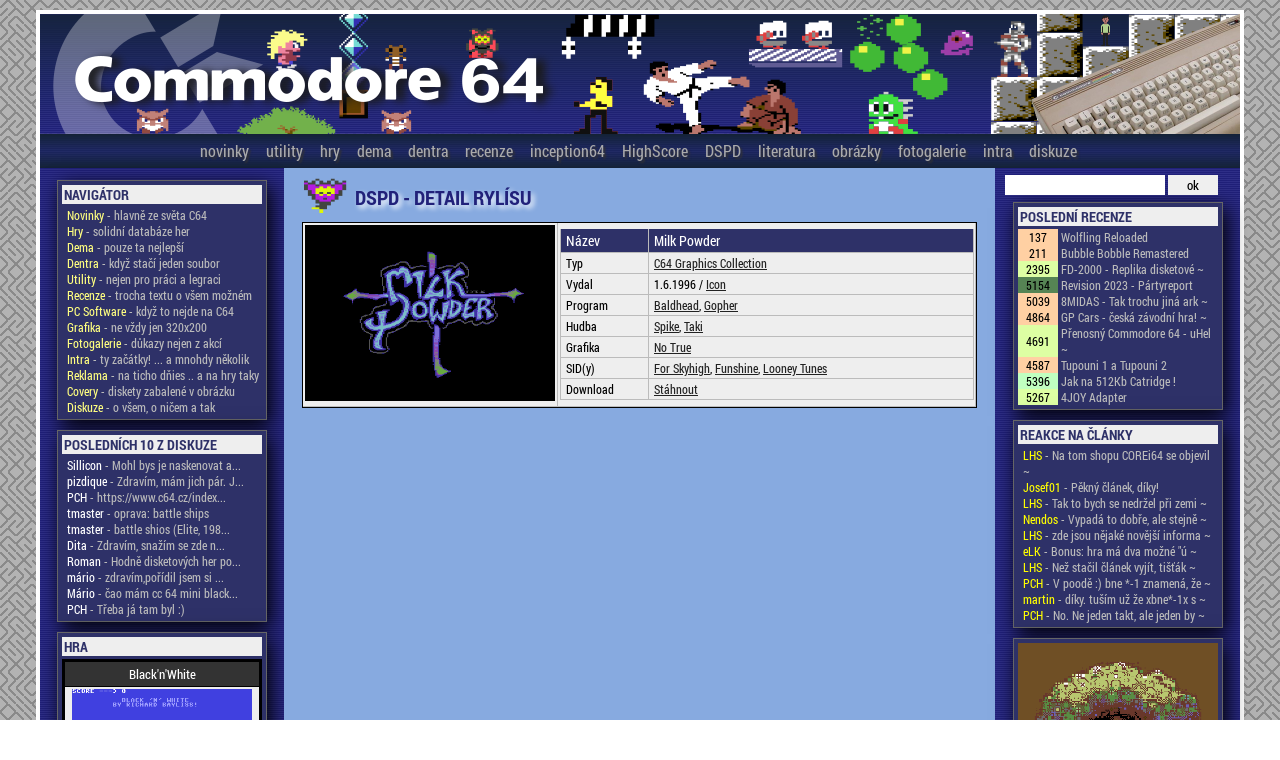

--- FILE ---
content_type: text/html; charset=UTF-8
request_url: http://c64.cz/index.php?data2detail=release&id=164720
body_size: 8003
content:

<!doctype html>
<head>
        <title>COMMODORE 64 - Česká scéna</title>
                <meta http-equiv="Content-Type" content="text/html; charset=UTF-8" />
                <meta http-equiv="Content-language" content="cs">
                <meta name="author" content="Petr Chlud" />
                <meta name="keywords" content="Commodore 64 czech scene, atari, zx spectrum, 8bit, oldschool" />
                <meta name="description" content="Stránky věnující se (co nejlépe dovedou) českému Commodore 64 životu" />

                <script src="js/jquery-1.11.3.js"></script>
                <script src="js/jquery-ui-1.10.4.custom.js"></script>
                <script type="text/javascript" src="js/highslide/highslide-full.js"></script>
                <script type="text/javascript" src="js/jquery.validate.js"></script>

                <link href="styleformc64_3.css" media="all" rel="stylesheet" type="text/css" />
                <link href="highslide.css" media="all" rel="stylesheet" type="text/css" />
                <link href="css/pch/jquery-ui-1.10.4.custom.css" rel="stylesheet">
                


        <script type="text/javascript">
			$(document).ready(function() {
				$('.okno').click(function(event) {
					var $link = $(this);
					var vyska = $link.attr('data-vyska');
					var sirka = $link.attr('data-sirka');
					
					var $dialog = $('<div></div>')
					.load($link.attr('href'))
					.dialog({
						autoOpen: false,
						title: $link.attr('title'),
						width: sirka,
						height: vyska,
						modal: true
					});

					$dialog.dialog('open');
					return false;
				});
			});

			$( function() {
				$( document ).tooltip();
			} );
  
            $(function() {
                $( "#datumovka" ).datepicker({
                        monthNames: ['Leden','Únor','Březen','Duben','Květen','Červen', 'Červenec','Srpen','Září','Říjen','Listopad','Prosinec'], monthNamesShort: ['Leden','Únor','Březen','Duben','Květen','Červen', 'Červenec','Srpen','Září','Říjen','Listopad','Prosinec'],
                        dayNames: ['Neděle','Pondělí','Úterý','Středa','Čtvrtek','Pátek','Sobota'],
                        dayNamesShort: ['Ne','Po','Út','St','Čt','Pá','So',],
                        dayNamesMin: ['Ne','Po','Út','St','Čt','Pá','So'],
                        weekHeader: '#',
                        dateFormat: 'dd.mm.yy',
                        changeMonth: true,
                        changeYear: true,
                        showWeek: true,
                        firstDay: 1
                });
            });
        
                

        hs.graphicsDir = 'js/highslide/graphics/';
        hs.align = 'center';
        hs.showCredits = false;
        hs.allowMultipleInstances = false;
        hs.transitions = ['expand', 'crossfade'];
        hs.outlineType = 'glossy-dark';
        hs.wrapperClassName = 'dark';
        hs.fadeInOut = true;
        //hs.dimmingOpacity = 0.75;

        // Add the controlbar
        hs.addSlideshow({
        //if (hs.addSlideshow) hs.addSlideshow({
                //slideshowGroup: 'group1',
                interval: 5000,
                repeat: false,
                useControls: true,
                fixedControls: 'fit',
                overlayOptions: {
                        opacity: 0.6,
                        position: 'bottom center',
                        hideOnMouseOut: true
                }
        });

        </script>

                <!--[if !IE]> -->
                <style>
                @font-face {
                        font-family: "Roboto";
                        src: url('font/RobotoCondensed-Regular.ttf');
                }

                @font-face {
                        font-family: "RobotoBold";
                        src: url('font/RobotoCondensed-Bold.ttf');
                }

                @font-face {
                        font-family: "CBM";
                        src: url('font/CBMShift.ttf');
                }
                @font-face {
                        font-family: "CBM2";
                        src: url('font/C64_Pro_Mono-STYLE.ttf');
                }
                @font-face {
                        font-family: "CBM3";
                        src: url('font/C64_Pro-STYLE.ttf');
                }

                </style>

                <!-- <![endif]-->


                <!--[if IE]>
                <style>
                @font-face {
                        font-family: "Roboto";
                        src: url('font/RobotoCondensed-Regular.eot');
                }

                @font-face {
                        font-family: "RobotoBold";
                        src: url('font/RobotoCondensed-Bold.eot');
                }

                </style>
                <![endif]-->

<style type="text/css">
/* ovverrides for the highslide CSS */
.closebutton {
        position: relative;
        top: 0;
        left: -2px;
        width: 21px;
        height: 21px;
        cursor: pointer;
        background: url(highslide/graphics/close.png);
}
.highslide-html-content {
        padding: 0;
}
.highslide-html {
        border: 5px solid #333333;
        box-shadow:  0px 0px 10px #ffffff;
        border-radius: 4px !important;
        -o-border-radius: 4px !important;
}

.highslide-header {
        height: 21px;
        background-color: #333333;
        color: #eeeeee;
}
.highslide-header .highslide-move {
        cursor: move;
        display: block;
        height: 16px;
        position: absolute;
        left: 0;
        right: 16px;
        top: 0;
        width: auto;
        z-index: 1;
}
.highslide-body {
        padding: 10px;
}
.highslide-header .highslide-close span, .highslide-header .highslide-move span {
        display: none;
}
</style>
</head>

<body>
<div id='preloader'><img class='im' src='grafika/preloader2_0.svg'></div>
<div id='kontejner'>
        <div id='logo'><a href='index.php?menu=novinky'><img src='grafika/logo5a.png' border='0'></a></div>
        <div id='menu'>


                <div id='menuhref'>
                        <a href='index.php?menu=novinky'>novinky</a>
						<a href='index.php?detailmenu=utility&pismeno=a&t=15'>utility</a>
                        <a href='index.php?menu=hry&pismeno=a&stranka=1'>hry</a>
                        <a href='index.php?detailmenu=utility&pismeno=a&t=1'>dema</a>
						<a href='index.php?detailmenu=utility&pismeno=a&t=2'>dentra</a>
                        <a href='index.php?menu=recenze'>recenze</a>
                        <a href='index.php?static=inception'>inception64</a>
						<a href='index.php?menu=highscore'>HighScore</a>
						<a href='index.php?menu=dsdp'>DSPD</a>
                        <a href='index.php?menu=literatura&literatura=kluby'>literatura</a>
                        <a href='index.php?menu=obrazky&pismeno=a'>obrázky</a>
                        <a href='index.php?menu=fotogalerie'>fotogalerie</a>
                        <a href='index.php?menu=introgalerie&stranka=1'>intra</a>
                        <a href='index.php?menu=forum&vlakno=0'>diskuze</a>
                </div>
                             
        </div>
        
        <table id='plocha' cellspacing='0' cellpadding='0' border='0'>
			<tr>
				<td class='levo' width='260'><p>
				
				
                        <div id='pravo'>
                                <h2>Navigátor</h2>
                                <table width='100%' cellspacing='0' cellpadding='0' border='0'>
                
						<tr>
							<td class=zleva><a href='index.php?menu=novinky'><span style='color: #FFFF80;'>Novinky</span> - hlavně ze světa C64</a></td>
						</tr>
						
						<tr>
							<td class=zleva><a href='index.php?menu=hry&pismeno=a&stranka=1'><span style='color: #FFFF80;'>Hry</span> - solidní databáze her</a></td>
						</tr>
						
						<tr>
							<td class=zleva><a href='index.php?detailmenu=utility&pismeno=a&t=1'><span style='color: #FFFF80;'>Dema</span> - pouze ta nejlepší</a></td>
						</tr>
						
						<tr>
							<td class=zleva><a href='index.php?detailmenu=utility&pismeno=a&t=2'><span style='color: #FFFF80;'>Dentra</span> - když stačí jeden soubor</a></td>
						</tr>
						
						<tr>
							<td class=zleva><a href='index.php?detailmenu=utility&pismeno=a&t=15'><span style='color: #FFFF80;'>Utility</span> - nejen pro práci a legraci</a></td>
						</tr>
						
						<tr>
							<td class=zleva><a href='index.php?menu=recenze'><span style='color: #FFFF80;'>Recenze</span> - trocha textu o všem možném</a></td>
						</tr>
						
						<tr>
							<td class=zleva><a href='index.php?detailmenu=utility&pismeno=v&t=21'><span style='color: #FFFF80;'>PC Software</span> - když to nejde na C64</a></td>
						</tr>
						
						<tr>
							<td class=zleva><a href='index.php?menu=obrazky&stranka=1'><span style='color: #FFFF80;'>Grafika</span> - ne vždy jen 320x200</a></td>
						</tr>
						
						<tr>
							<td class=zleva><a href='index.php?menu=fotogalerie'><span style='color: #FFFF80;'>Fotogalerie</span> - důkazy nejen z akcí</a></td>
						</tr>
						
						<tr>
							<td class=zleva><a href='index.php?menu=introgalerie&stranka=1'><span style='color: #FFFF80;'>Intra</span> - ty začátky! ...  a mnohdy několik</a></td>
						</tr>
						
						<tr>
							<td class=zleva><a href='index.php?menu=C64prebal&stranka=1&pismeno=a'><span style='color: #FFFF80;'>Reklama</span> - na ticho dňies .. a na hry taky</a></td>
						</tr>
						
						<tr>
							<td class=zleva><a href='index.php?menu=cover&stranka=1&pismeno=a'><span style='color: #FFFF80;'>Covery</span> - diskety zabalené v obrázku</a></td>
						</tr>
						
						<tr>
							<td class=zleva><a href='index.php?menu=forum&vlakno=0'><span style='color: #FFFF80;'>Diskuze</span> - o všem, o ničem a tak</a></td>
						</tr>
						</table></div>
        <div id='pravo'>
        <h2>posledních 10 z diskuze</h2>
        <table width='100%' cellspacing='0' cellpadding='0' border='0'>
        
                <tr>
					<td class='zleva'><a href='index.php?menu=forum&vlakno=705' title='Mohl bys je naskenovat a poskytnout, že by jsme je vystavili tady na stránkách? Pošli je na email 
pch (zavináč) c64 tečka cz'><span style='color: white;'>Sillicon</span> - Mohl bys je naskenovat a...</a></td>
                </tr>

                
                <tr>
					<td class='zleva'><a href='index.php?menu=forum&vlakno=705' title='Zdravím, mám jich pár. Jsou číslované a různobarevné. ;)'><span style='color: white;'> pizdique </span> - Zdravím, mám jich pár. J...</a></td>
                </tr>

                
                <tr>
					<td class='zleva'><a href='index.php?menu=forum&vlakno=929' title='https://www.c64.cz/index.php?menu=hry&amp;slovo=battle%20ships&amp;pismeno=#'><span style='color: white;'>PCH</span> - https://www.c64.cz/index...</a></td>
                </tr>

                
                <tr>
					<td class='zleva'><a href='index.php?menu=forum&vlakno=929' title='oprava: battle ships'><span style='color: white;'>tmaster</span> - oprava: battle ships</a></td>
                </tr>

                
                <tr>
					<td class='zleva'><a href='index.php?menu=forum&vlakno=929' title='battle shios (Elite, 1987)'><span style='color: white;'>tmaster</span> - battle shios (Elite, 198...</a></td>
                </tr>

                
                <tr>
					<td class='zleva'><a href='index.php?menu=forum&vlakno=929' title='Zdravím, snažím se zde najít hru - klasické lodě pro dva hráče, kdy na začátku máte myslím 20 nábojů a vystřelíte je všechny. Poté se ukáže počet zásahů do vody, nebo do lodě. Dále je na řadě druhý hráč. Čím více lodí máte potopených, nebo zasažených, tím méně máte v dalším kole nábojů... Našla jsem tady nějaké hry, ale žádná není xxta praváxx a skutečné jméno neznám. Dokážete mi někdo prosím poradit?'><span style='color: white;'>Dita</span> - Zdravím, snažím se zde n...</a></td>
                </tr>

                
                <tr>
					<td class='zleva'><a href='index.php?menu=forum&vlakno=927' title='Hodně disketových her potřebuje zapnout &quot;plnou&quot; emulaci disketovky. Asi nejvíc jednuchý je přidat tzv. file tag _AD do jména obrazu diskety (takže Hra.D64 bude Hra_AD.D64).  Normálně je to vyplé kvůli rychlosti, protože originál disketovka byla dost pomalá a jak brzy zjistiš i s různými turby se docela načekáš. Když ani tohle nepomůže, je možné že máš jednoduše špatný obraz diskety (bohužel taky docela častý případ - hodně jsem se natrápil třeba u Gauntletu 3, abych našel dohratelnou verzi (crack od X-Factoru tady v DSPD sekci)).
Těch tzv. file tagů je víc a najdeš je v plném manuálu (ten je ke stažení u výrobce a je v angličtině).'><span style='color: white;'>Roman</span> - Hodně disketových her po...</a></td>
                </tr>

                
                <tr>
					<td class='zleva'><a href='index.php?menu=forum&vlakno=927' title='zdravím,pořídil jsem si C64 mini ,ale nějak nemůžu rozjet hry z disket,jako Defender Of the Crown....můžete mi někdo poradit jak na to?s kazet jdou a z cartridge také,díky moc'><span style='color: white;'>mário</span> - zdravím,pořídil jsem si ...</a></td>
                </tr>

                
                <tr>
					<td class='zleva'><a href='index.php?menu=forum&vlakno=884' title='čao mám cc 64 mini black,zkouším hry z disket ,nejdou,nepřišels náhodou jak to spustit?'><span style='color: white;'>Mário</span> - čao mám cc 64 mini black...</a></td>
                </tr>

                
                <tr>
					<td class='zleva'><a href='index.php?menu=forum&vlakno=924' title='Třeba já tam byl :)'><span style='color: white;'>PCH</span> - Třeba já tam byl :)</a></td>
                </tr>

                </table></div>
                <div id='pravo'>
                <h2>HRA</h2>
                        <table width=100% cellspacing='0' cellpadding='2' border='1' id=tablehra style='border-collapse: collapse;'>
                                <tr>
                                        <th colspan=2>Black'n'White</th>
                                </tr>
                                <tr>
                                        <td colspan=2 class=str><a href='index.php?detailhry=16256' class=detail><img src='data/Screenshots/B/Black_&#39;n&#39;_White.png' width=180 border='0'></a></td>
                                </tr>
                                <tr>
                                        <th width=60>Herní styl</th>
                                        <td>Miscellaneous</td>

                                </tr>
                                <tr>
                                        <th width=60>Multiplayer</th>
                                        <td>Bez multiplayeru</td>

                                </tr>

                                <tr>
                                        <th>Rok vydání</th>
                                        <td>1997</td>

                                </tr>
                                <tr>
                                        <th>Programátor</th>
                                        <td>Richard Bayliss</td>

                                </tr>

                                <tr>
                                        <th>Grafik</th>
                                        <td>(Unknown)</td>

                                </tr>

                                <tr>
                                        <th colspan=2><div align=center><a href='index.php?detailhry=16256' class=detail>detail hry</a></div></th>

                                </tr>
                                
                        </table>                                
                </div>
                
                <div id='pravo'>
                <h2>INTRO</h2><a class=okno href='downloadfile.php?a=intro&downloadintro=kgb-01.gif'><img src='data/intra/pic/kgb-01.gif' width=100%></a>
                </div>
                										
				</td>
		
				<td class='stred'>

        <div class='nadpisanimace'><img src='grafika/animace/bird_ani.gif' style='padding-right: 5px;' height='40'></div>  <h2 style='margin-top: 16px;'>DSPD - Detail rylísu</h2><p>
				<div align='center'>
				<table width='95%' cellspacing='0' cellpadding='2' border='0' class='data2 okolo'>
					<tr>
						<td width='250'><a href='data2/gfx/pic/7000/7303.png' onclick='return hs.expand(this)'><img src='data2/gfx/pic/7000/7303.png' width='100%'></a></td>
						<td width='*'>
							<table width='100%' cellspacing='0' cellpadding='2' border='0' class='data2'>
								<tr>
								</tr>
								
								<tr>					
									<th class='zleva invert' width='80'>Název</th>
									<th class='zleva invert' width='*'>Milk Powder</th>
								</tr>
								<tr>
									<td class='zleva'>Typ</td>
									<td class='zleva'><a href='index.php?menu=dsdp&type=1'>C64 Graphics Collection</a></td>
								</tr>
								<tr>
									<td class='zleva'>Vydal</td>
									<td class='zleva'>1.6.1996 /  <a class='preloader' href='index.php?dspd=detail&group=1013'>Icon</a></td>
								</tr>
								<tr>
									<td class='zleva'>Program</td>
									<td class='zleva'><a class='preloader' href='index.php?dspd=detail&scener=2243'>Baldhead</a>, <a class='preloader' href='index.php?dspd=detail&scener=5058'>Gopher</a></td>
								</tr>
								<tr>
									<td class='zleva'>Hudba</td>
									<td class='zleva'><a class='preloader' href='index.php?dspd=detail&scener=3978'>Spike</a>, <a class='preloader' href='index.php?dspd=detail&scener=2274'>Taki</a></td>
								</tr>
								<tr>
									<td class='zleva'>Grafika</td>
									<td class='zleva'><a class='preloader' href='index.php?dspd=detail&scener=1768'>No True</a></td>
								</tr>
								<tr>
									<td class='zleva'>SID(y)</td>
									<td class='zleva'><a class='preloader' href='index.php?dspd=detail&sid=28975'>For Skyhigh</a>, <a class='preloader' href='index.php?dspd=detail&sid=28976'>Funshine</a>, <a class='preloader' href='index.php?dspd=detail&sid=27741'>Looney Tunes</a></td>
								</tr>
								<tr>
									<td class='zleva'>Download</td>
									<td class='zleva'><a href='data2/download/x28/28286/Milk Powder.d64.gz'>Stáhnout</a></td>
								</tr>
							</table>
						</td>
					</tr>
				</table>
				</div>
				<p>
				                
                        </td>
                        <td class='pravo'>
							<div id='hledej'>
								<form action='index.php?co=hledej' method='post' name='h1' id='h1'>
									<input type='text' name='hledej' id='hledejneco' class='pole'>
									<input type='submit' name='s1' value='ok' class='tlac'>
								</form>
							</div>
                        
                        
        
        
        <div id='pravo'>
        <h2>Poslední recenze</h2>
        <table width='100%' cellspacing='0' cellpadding='0' border='0'>
        
                <tr>
                        <td width=40 style='background-color: #FFD0A3;margin-right: 3px;text-align: center;color: black;'>137</td>
                        <td style='color: white;padding-left: 3px;'><a href='index.php?recenze=hra_wolfling_reloaded'>Wolfling Reloaded</a></td>
                </tr>

                
                <tr>
                        <td width=40 style='background-color: #FFD0A3;margin-right: 3px;text-align: center;color: black;'>211</td>
                        <td style='color: white;padding-left: 3px;'><a href='index.php?recenze=hra_bubblebobble_remast'>Bubble Bobble Remastered</a></td>
                </tr>

                
                <tr>
                        <td width=40 style='background-color: #DDFFA3;margin-right: 3px;text-align: center;color: black;'>2395</td>
                        <td style='color: white;padding-left: 3px;'><a href='index.php?recenze=fd2000'>FD-2000 - Replika disketové  ~</a></td>
                </tr>

                
                <tr>
                        <td width=40 style='background-color: #568454;margin-right: 3px;text-align: center;color: black;'>5154</td>
                        <td style='color: white;padding-left: 3px;'><a href='index.php?recenze=party_revision2023'>Revision 2023 - Pártyreport</a></td>
                </tr>

                
                <tr>
                        <td width=40 style='background-color: #FFD0A3;margin-right: 3px;text-align: center;color: black;'>5039</td>
                        <td style='color: white;padding-left: 3px;'><a href='index.php?recenze=8midas'>8MIDAS - Tak trochu jiná ark ~</a></td>
                </tr>

                
                <tr>
                        <td width=40 style='background-color: #FFD0A3;margin-right: 3px;text-align: center;color: black;'>4864</td>
                        <td style='color: white;padding-left: 3px;'><a href='index.php?recenze=hra_gpcars'>GP Cars - česká závodní hra! ~</a></td>
                </tr>

                
                <tr>
                        <td width=40 style='background-color: #DDFFA3;margin-right: 3px;text-align: center;color: black;'>4691</td>
                        <td style='color: white;padding-left: 3px;'><a href='index.php?recenze=hardware_uHeld64'>Přenosný Commodore 64 - uHel ~</a></td>
                </tr>

                
                <tr>
                        <td width=40 style='background-color: #FFD0A3;margin-right: 3px;text-align: center;color: black;'>4587</td>
                        <td style='color: white;padding-left: 3px;'><a href='index.php?recenze=hra_tupouni'>Tupouni 1 a Tupouni 2</a></td>
                </tr>

                
                <tr>
                        <td width=40 style='background-color: #C0FFC0;margin-right: 3px;text-align: center;color: black;'>5396</td>
                        <td style='color: white;padding-left: 3px;'><a href='index.php?recenze=crt512'>Jak na 512Kb Catridge !</a></td>
                </tr>

                
                <tr>
                        <td width=40 style='background-color: #DDFFA3;margin-right: 3px;text-align: center;color: black;'>5267</td>
                        <td style='color: white;padding-left: 3px;'><a href='index.php?recenze=hardware64_4joy'>4JOY Adapter</a></td>
                </tr>

                </table></div>
        <div id='pravo'>
        <h2>reakce na články</h2>
        <table width='100%' cellspacing='0' cellpadding='0' border='0'>
        
                <tr>
					<td class='zleva'><a href='index.php?recenze=fd2000' title='Na tom shopu COREi64 se objevila replika RAMlinku, není sestavená, je to tišťák, case a hlavní (naprogramované) integráče. Zbytek součástek se musí dokoupit a osadit. Cena celkem pohoda, 470euro + 120euro pošta do EU :-D

Jo a na tom Lemon fóru (viz. předchozí příspěvky) autor psal, že repliku SuperCPU nechystá.'><span style='color: yellow;'>LHS</span> - Na tom shopu COREi64 se objevil ~</a></td>
                </tr>

                
                <tr>
					<td class='zleva'><a href='index.php?recenze=fd2000' title='Pěkný článek, díky!'><span style='color: yellow;'>Josef01</span> - Pěkný článek, díky!</a></td>
                </tr>

                
                <tr>
					<td class='zleva'><a href='index.php?recenze=software_bmp2char_convert' title='Tak to bych se nedržel při zemi a rovnou trhnul nejnovější png2prg v1.12 :-)'><span style='color: yellow;'>LHS</span> - Tak to bych se nedržel při zemi ~</a></td>
                </tr>

                
                <tr>
					<td class='zleva'><a href='index.php?recenze=software_bmp2char_convert' title='Vypadá to dobře, ale stejně se pustím do vlastního konvertoru, protože jako každý programátor jsem přesvědčený, že ten můj bude lepší. :)'><span style='color: yellow;'> Nendos</span> - Vypadá to dobře, ale stejně ~</a></td>
                </tr>

                
                <tr>
					<td class='zleva'><a href='index.php?recenze=fd2000' title='zde jsou nějaké novější informace ohledně dalších replik CMD produktů:

- tišťáky FD-2000/4000 jsou na tom eshopu už normálně k dostání a prodává i ED mechaniku (pokud by někdo hodně toužil)...
https://corei64.com/shop/index.php?route=product/category&amp;path=103_104

- už delší dobu prodává i tišťáky CMD HD vč. naprogramovaných integráčů.
https://corei64.com/shop/index.php?route=product/category&amp;path=103_106
ty původně obsahovaly SCSI hadry, dnes je možné na k němu koupit redukci SCSI2SD. a to se vyplatí :-)

- poslední novinka, připravuje se replika RAMlink. v eshopu zatím není, bližší info zde:
https://www.lemon64.com/forum/viewtopic.php?t=86952
na eshopu zatím prodává jen karty, do kterých se zasouvala paměť, původně na 16MB, ale udělal vylepšenou verzi na 64MB. což musí na C64 bejt hukot...'><span style='color: yellow;'>LHS</span> - zde jsou nějaké novější informa ~</a></td>
                </tr>

                
                <tr>
					<td class='zleva'><a href='index.php?diskuze=122' title='Bonus: hra má dva možné &quot;úspěšné&quot; konce! a navíc obsahuje skrytý Easter Egg (jako ostatně i všechny mé předešlé releasy). Kvůli co nejvěrohodnějšímu zachování původní podoby hry a hratelnosti v co největší míře není Easter egg dostupný v normálním módu hry bez trainerů. Podmínkou jeho aktivace je použití &quot;Ghost Mode&quot; v menu trainerů a musí být nejprve aktivován jeho použitím ve hře &quot;kouzelným&quot; průchodem prvních zamčených dveří. Easter egg se aktivuje - určitě si toho všimnete :) a - krom toho - otevře možnost zadat dva nové příkazy: &quot;NEW YORK&quot; a &quot;THROW PHOTO&quot;. Tím pádem se i nepatrně mění gameplay a je tedy možné výrazně &quot;podvádět&quot; :) V takovém případě se mění i konec hry!'><span style='color: yellow;'>eLK</span> - Bonus: hra má dva možné &quot;ú ~</a></td>
                </tr>

                
                <tr>
					<td class='zleva'><a href='index.php?recenze=fd2000' title='Než stačil článek vyjít, tišťáky FD-2000 byly staženy z prodeje. Momentálně jsou v eshopu jen hotové repliky.'><span style='color: yellow;'>LHS</span> - Než stačil článek vyjít, tišťák ~</a></td>
                </tr>

                
                <tr>
					<td class='zleva'><a href='index.php?recenze=assembler10' title='V poodě :)
bne *-1 znamená, že pointer se počítá před instrukcí BNE minus jedna instrukce zpět. A protože má INX/DEX jednu instrukci, skáče *-1 na ni.'><span style='color: yellow;'>PCH</span> - V poodě :)
bne *-1 znamená, že ~</a></td>
                </tr>

                
                <tr>
					<td class='zleva'><a href='index.php?recenze=assembler10' title='díky. tuším už že xbne*-1x se čte (odspoda nahoru --&gt; zprava doleva, po bajtech)
(programuju c64 assembly asi rok. tak sem tak trochu začátečník)'><span style='color: yellow;'>martin</span> - díky. tuším už že xbne*-1x s ~</a></td>
                </tr>

                
                <tr>
					<td class='zleva'><a href='index.php?recenze=assembler10' title='No. Ne jeden takt, ale jeden byte ... omlouvam se za nepresnost :)'><span style='color: yellow;'>PCH</span> - No. Ne jeden takt, ale jeden by ~</a></td>
                </tr>

                </table></div>
        <div id='pravo'>
        <a href='data2/gfx/pic/159000/159434.png' onclick="return hs.expand(this)" title='Hairy - Electric'><img src='data2/gfx/pic/159000/159434.png' width='100%'></a>
        </div>
        
        <div id='pravo'>
        <h2>TOP 10 HRY</h2>
        <table width='100%' cellspacing='0' cellpadding='0' border='0'>
        

                <tr>
                        <td width=40 style='width: 40px; background-color: #744114;margin-right: 3px;text-align: center;font-size: 11px;color: white;'>2064</td>
                        <td style='color: white;padding-left: 3px;'><a href='index.php?detailhry=3216'>Great Giana Sisters , The</a></td>
                </tr>
                

                <tr>
                        <td width=40 style='width: 40px; background-color: #854B17;margin-right: 3px;text-align: center;font-size: 11px;color: white;'>1973</td>
                        <td style='color: white;padding-left: 3px;'><a href='index.php?detailhry=1157'>Bubble Bobble</a></td>
                </tr>
                

                <tr>
                        <td width=40 style='width: 40px; background-color: #975419;margin-right: 3px;text-align: center;font-size: 11px;color: white;'>1853</td>
                        <td style='color: white;padding-left: 3px;'><a href='index.php?detailhry=871'>Blackwyche</a></td>
                </tr>
                

                <tr>
                        <td width=40 style='width: 40px; background-color: #A95E1B;margin-right: 3px;text-align: center;font-size: 11px;color: white;'>1676</td>
                        <td style='color: white;padding-left: 3px;'><a href='index.php?detailhry=2543'>Entombed</a></td>
                </tr>
                

                <tr>
                        <td width=40 style='width: 40px; background-color: #BB671D;margin-right: 3px;text-align: center;font-size: 11px;color: white;'>1651</td>
                        <td style='color: white;padding-left: 3px;'><a href='index.php?detailhry=2019'>Decathlon</a></td>
                </tr>
                

                <tr>
                        <td width=40 style='width: 40px; background-color: #CC7120;margin-right: 3px;text-align: center;font-size: 11px;color: white;'>1648</td>
                        <td style='color: white;padding-left: 3px;'><a href='index.php?detailhry=35'>3-D Labyrinth</a></td>
                </tr>
                

                <tr>
                        <td width=40 style='width: 40px; background-color: #DD7B23;margin-right: 3px;text-align: center;font-size: 11px;color: white;'>1631</td>
                        <td style='color: white;padding-left: 3px;'><a href='index.php?detailhry=7141'>Staff of Karnath, The</a></td>
                </tr>
                

                <tr>
                        <td width=40 style='width: 40px; background-color: #DF8535;margin-right: 3px;text-align: center;font-size: 11px;color: white;'>1606</td>
                        <td style='color: white;padding-left: 3px;'><a href='index.php?detailhry=3735'>International Soccer</a></td>
                </tr>
                

                <tr>
                        <td width=40 style='width: 40px; background-color: #E28F46;margin-right: 3px;text-align: center;font-size: 11px;color: white;'>1594</td>
                        <td style='color: white;padding-left: 3px;'><a href='index.php?detailhry=2157'>Dinky Doo</a></td>
                </tr>
                

                <tr>
                        <td width=40 style='width: 40px; background-color: #E59A57;margin-right: 3px;text-align: center;font-size: 11px;color: white;'>1574</td>
                        <td style='color: white;padding-left: 3px;'><a href='index.php?detailhry=2986'>Galactic Chaos</a></td>
                </tr>
                </table></div>
        <div id='pravo'>
        <h2>Advert</h2>
        <div align=center><a href='data/C64prebal/E/Elite_Bomb_Jack5.jpg' onclick="return hs.expand(this)"><img src='data/C64prebal_nahled/E/Elite_Bomb_Jack5.jpg' width=200></a></div>
        </div>
                                        
                        
                        </td>
                </tr>
        </table>
        
        <div id='pata'>
                <div class='pataobsah'>
                        Hardcode and datamining by PCH of UNREAL, Hardware guru by RAY of UNREAL, Bugs report by SILLICON of UNREAL<br>
                        UNREAL 2014-2021 Czech republic
                </div>
        </div>
        
</div>

<script>

	 
	$('#hledejneco').keyup(function() {
	   var dt = $(this).val();
	   if (dt.slice(0,1) == "*"){
		  $(this).attr('type', 'password');
	   } else {
		$(this).attr('type', 'input');
	   }
	});
	
	function sh(){
		$("#preloader").fadeIn(200);
	}
	
	$(".preloader").click(function(){
		setTimeout(sh, 250);
	});
	
</script>

</body>
</html>



--- FILE ---
content_type: image/svg+xml
request_url: http://c64.cz/grafika/preloader2_0.svg
body_size: 154718
content:
<?xml version="1.0" encoding="UTF-8" standalone="no"?>
<!-- Created with Inkscape (http://www.inkscape.org/) -->

<svg
   xmlns:dc="http://purl.org/dc/elements/1.1/"
   xmlns:cc="http://creativecommons.org/ns#"
   xmlns:rdf="http://www.w3.org/1999/02/22-rdf-syntax-ns#"
   xmlns:svg="http://www.w3.org/2000/svg"
   xmlns="http://www.w3.org/2000/svg"
   xmlns:sodipodi="http://sodipodi.sourceforge.net/DTD/sodipodi-0.dtd"
   xmlns:inkscape="http://www.inkscape.org/namespaces/inkscape"
   width="500"
   height="500"
   viewBox="0 0 132.29166 132.29167"
   version="1.1"
   id="svg7812"
   inkscape:version="0.92.4 (5da689c313, 2019-01-14)"
   sodipodi:docname="preloader2.svg">
  <defs
     id="defs7806" />
  <sodipodi:namedview
     id="base"
     pagecolor="#ffffff"
     bordercolor="#666666"
     borderopacity="1.0"
     inkscape:pageopacity="0.0"
     inkscape:pageshadow="2"
     inkscape:zoom="0.98994949"
     inkscape:cx="251.92752"
     inkscape:cy="363.06329"
     inkscape:document-units="mm"
     inkscape:current-layer="layer1"
     showgrid="false"
     units="px"
     inkscape:window-width="1920"
     inkscape:window-height="1033"
     inkscape:window-x="1596"
     inkscape:window-y="116"
     inkscape:window-maximized="1" />
  <metadata
     id="metadata7809">
    <rdf:RDF>
      <cc:Work
         rdf:about="">
        <dc:format>image/svg+xml</dc:format>
        <dc:type
           rdf:resource="http://purl.org/dc/dcmitype/StillImage" />
        <dc:title></dc:title>
      </cc:Work>
    </rdf:RDF>
  </metadata>
  <g
     inkscape:label="Vrstva 1"
     inkscape:groupmode="layer"
     id="layer1"
     transform="translate(0,-164.70832)">
    <g
       transform="matrix(0.1109137,0,0,0.1109137,-62.204273,247.10661)"
       id="g17827-7-1">
      <rect
         y="138.06906"
         x="770.97748"
         height="17.662352"
         width="17.703201"
         id="rect4839-6-9-39-7-1-4"
         style="opacity:1;fill:#ffffff;fill-opacity:1;stroke:none;stroke-width:2;stroke-linecap:round;stroke-linejoin:miter;stroke-miterlimit:4;stroke-dasharray:none;stroke-dashoffset:0;stroke-opacity:1" />
      <rect
         y="138.06906"
         x="827.44537"
         height="17.662352"
         width="17.703201"
         id="rect4839-7-8-4-0-0-4-2"
         style="opacity:1;fill:#ffffff;fill-opacity:1;stroke:none;stroke-width:2;stroke-linecap:round;stroke-linejoin:miter;stroke-miterlimit:4;stroke-dasharray:none;stroke-dashoffset:0;stroke-opacity:1" />
      <rect
         y="138.06906"
         x="789.80023"
         height="17.662352"
         width="17.703201"
         id="rect4839-4-4-0-7-2-4-1"
         style="opacity:1;fill:#ffffff;fill-opacity:1;stroke:none;stroke-width:2;stroke-linecap:round;stroke-linejoin:miter;stroke-miterlimit:4;stroke-dasharray:none;stroke-dashoffset:0;stroke-opacity:1" />
      <rect
         y="138.06906"
         x="808.62274"
         height="17.662352"
         width="17.703201"
         id="rect4839-1-9-7-6-3-3-7"
         style="opacity:1;fill:#ffffff;fill-opacity:1;stroke:none;stroke-width:2;stroke-linecap:round;stroke-linejoin:miter;stroke-miterlimit:4;stroke-dasharray:none;stroke-dashoffset:0;stroke-opacity:1" />
      <rect
         y="138.06906"
         x="846.26801"
         height="17.662352"
         width="17.703201"
         id="rect4839-0-1-34-7-2-9-9"
         style="opacity:1;fill:#ffffff;fill-opacity:1;stroke:none;stroke-width:2;stroke-linecap:round;stroke-linejoin:miter;stroke-miterlimit:4;stroke-dasharray:none;stroke-dashoffset:0;stroke-opacity:1" />
      <rect
         y="156.66138"
         x="770.95233"
         height="17.662352"
         width="17.703201"
         id="rect4839-2-3-1-3-7-2"
         style="opacity:1;fill:#ffffff;fill-opacity:1;stroke:none;stroke-width:2;stroke-linecap:round;stroke-linejoin:miter;stroke-miterlimit:4;stroke-dasharray:none;stroke-dashoffset:0;stroke-opacity:1" />
      <rect
         y="156.66138"
         x="789.77496"
         height="17.662352"
         width="17.703201"
         id="rect4839-4-6-9-7-7-1-3"
         style="opacity:1;fill:#ffffff;fill-opacity:1;stroke:none;stroke-width:2;stroke-linecap:round;stroke-linejoin:miter;stroke-miterlimit:4;stroke-dasharray:none;stroke-dashoffset:0;stroke-opacity:1" />
      <rect
         y="156.66138"
         x="846.24298"
         height="17.662352"
         width="17.703201"
         id="rect4839-0-4-2-1-6-9-4"
         style="opacity:1;fill:#ffffff;fill-opacity:1;stroke:none;stroke-width:2;stroke-linecap:round;stroke-linejoin:miter;stroke-miterlimit:4;stroke-dasharray:none;stroke-dashoffset:0;stroke-opacity:1" />
      <rect
         y="156.66138"
         x="865.06549"
         height="17.662352"
         width="17.703201"
         id="rect4839-4-7-0-4-4-1-2-3"
         style="opacity:1;fill:#ffffff;fill-opacity:1;stroke:none;stroke-width:2;stroke-linecap:round;stroke-linejoin:miter;stroke-miterlimit:4;stroke-dasharray:none;stroke-dashoffset:0;stroke-opacity:1" />
      <rect
         y="175.37079"
         x="771.00824"
         height="17.662352"
         width="17.703201"
         id="rect4839-6-6-5-7-2-1-3"
         style="opacity:1;fill:#ffffff;fill-opacity:1;stroke:none;stroke-width:2;stroke-linecap:round;stroke-linejoin:miter;stroke-miterlimit:4;stroke-dasharray:none;stroke-dashoffset:0;stroke-opacity:1" />
      <rect
         y="175.37079"
         x="789.83099"
         height="17.662352"
         width="17.703201"
         id="rect4839-4-4-4-0-9-6-64-5"
         style="opacity:1;fill:#ffffff;fill-opacity:1;stroke:none;stroke-width:2;stroke-linecap:round;stroke-linejoin:miter;stroke-miterlimit:4;stroke-dasharray:none;stroke-dashoffset:0;stroke-opacity:1" />
      <rect
         y="175.37079"
         x="846.29889"
         height="17.662352"
         width="17.703201"
         id="rect4839-0-1-1-2-09-8-2-7"
         style="opacity:1;fill:#ffffff;fill-opacity:1;stroke:none;stroke-width:2;stroke-linecap:round;stroke-linejoin:miter;stroke-miterlimit:4;stroke-dasharray:none;stroke-dashoffset:0;stroke-opacity:1" />
      <rect
         y="175.37079"
         x="865.12164"
         height="17.662352"
         width="17.703201"
         id="rect4839-4-7-5-8-7-2-2-4-9"
         style="opacity:1;fill:#ffffff;fill-opacity:1;stroke:none;stroke-width:2;stroke-linecap:round;stroke-linejoin:miter;stroke-miterlimit:4;stroke-dasharray:none;stroke-dashoffset:0;stroke-opacity:1" />
      <rect
         y="194.13712"
         x="770.93683"
         height="17.662352"
         width="17.703201"
         id="rect4839-79-3-98-4-0-3"
         style="opacity:1;fill:#ffffff;fill-opacity:1;stroke:none;stroke-width:2;stroke-linecap:round;stroke-linejoin:miter;stroke-miterlimit:4;stroke-dasharray:none;stroke-dashoffset:0;stroke-opacity:1" />
      <rect
         y="194.13712"
         x="827.40485"
         height="17.662352"
         width="17.703201"
         id="rect4839-7-3-3-6-4-8-6"
         style="opacity:1;fill:#ffffff;fill-opacity:1;stroke:none;stroke-width:2;stroke-linecap:round;stroke-linejoin:miter;stroke-miterlimit:4;stroke-dasharray:none;stroke-dashoffset:0;stroke-opacity:1" />
      <rect
         y="194.13712"
         x="789.75946"
         height="17.662352"
         width="17.703201"
         id="rect4839-4-60-1-79-6-4-4"
         style="opacity:1;fill:#ffffff;fill-opacity:1;stroke:none;stroke-width:2;stroke-linecap:round;stroke-linejoin:miter;stroke-miterlimit:4;stroke-dasharray:none;stroke-dashoffset:0;stroke-opacity:1" />
      <rect
         y="194.13712"
         x="808.58221"
         height="17.662352"
         width="17.703201"
         id="rect4839-1-2-0-0-7-5-1"
         style="opacity:1;fill:#ffffff;fill-opacity:1;stroke:none;stroke-width:2;stroke-linecap:round;stroke-linejoin:miter;stroke-miterlimit:4;stroke-dasharray:none;stroke-dashoffset:0;stroke-opacity:1" />
      <rect
         y="194.13712"
         x="846.22748"
         height="17.662352"
         width="17.703201"
         id="rect4839-0-0-2-7-4-6-4"
         style="opacity:1;fill:#ffffff;fill-opacity:1;stroke:none;stroke-width:2;stroke-linecap:round;stroke-linejoin:miter;stroke-miterlimit:4;stroke-dasharray:none;stroke-dashoffset:0;stroke-opacity:1" />
      <rect
         y="212.84653"
         x="770.99274"
         height="17.662352"
         width="17.703201"
         id="rect4839-6-3-9-8-6-8-4"
         style="opacity:1;fill:#ffffff;fill-opacity:1;stroke:none;stroke-width:2;stroke-linecap:round;stroke-linejoin:miter;stroke-miterlimit:4;stroke-dasharray:none;stroke-dashoffset:0;stroke-opacity:1" />
      <rect
         y="212.84653"
         x="827.46075"
         height="17.662352"
         width="17.703201"
         id="rect4839-7-8-9-4-6-6-4-2"
         style="opacity:1;fill:#ffffff;fill-opacity:1;stroke:none;stroke-width:2;stroke-linecap:round;stroke-linejoin:miter;stroke-miterlimit:4;stroke-dasharray:none;stroke-dashoffset:0;stroke-opacity:1" />
      <rect
         y="212.84653"
         x="789.81549"
         height="17.662352"
         width="17.703201"
         id="rect4839-4-4-2-8-22-8-7-0"
         style="opacity:1;fill:#ffffff;fill-opacity:1;stroke:none;stroke-width:2;stroke-linecap:round;stroke-linejoin:miter;stroke-miterlimit:4;stroke-dasharray:none;stroke-dashoffset:0;stroke-opacity:1" />
      <rect
         y="212.84653"
         x="808.63812"
         height="17.662352"
         width="17.703201"
         id="rect4839-1-9-4-1-8-3-6-0"
         style="opacity:1;fill:#ffffff;fill-opacity:1;stroke:none;stroke-width:2;stroke-linecap:round;stroke-linejoin:miter;stroke-miterlimit:4;stroke-dasharray:none;stroke-dashoffset:0;stroke-opacity:1" />
      <rect
         y="231.43884"
         x="770.96759"
         height="17.662352"
         width="17.703201"
         id="rect4839-2-0-9-1-1-9-4"
         style="opacity:1;fill:#ffffff;fill-opacity:1;stroke:none;stroke-width:2;stroke-linecap:round;stroke-linejoin:miter;stroke-miterlimit:4;stroke-dasharray:none;stroke-dashoffset:0;stroke-opacity:1" />
      <rect
         y="231.43884"
         x="827.43561"
         height="17.662352"
         width="17.703201"
         id="rect4839-7-6-1-7-0-2-5-9"
         style="opacity:1;fill:#ffffff;fill-opacity:1;stroke:none;stroke-width:2;stroke-linecap:round;stroke-linejoin:miter;stroke-miterlimit:4;stroke-dasharray:none;stroke-dashoffset:0;stroke-opacity:1" />
      <rect
         y="231.43884"
         x="789.79022"
         height="17.662352"
         width="17.703201"
         id="rect4839-4-6-3-1-2-2-2-3"
         style="opacity:1;fill:#ffffff;fill-opacity:1;stroke:none;stroke-width:2;stroke-linecap:round;stroke-linejoin:miter;stroke-miterlimit:4;stroke-dasharray:none;stroke-dashoffset:0;stroke-opacity:1" />
      <rect
         y="231.43884"
         x="846.25824"
         height="17.662352"
         width="17.703201"
         id="rect4839-0-4-3-6-1-7-7-2"
         style="opacity:1;fill:#ffffff;fill-opacity:1;stroke:none;stroke-width:2;stroke-linecap:round;stroke-linejoin:miter;stroke-miterlimit:4;stroke-dasharray:none;stroke-dashoffset:0;stroke-opacity:1" />
      <rect
         y="250.14813"
         x="771.0235"
         height="17.662352"
         width="17.703201"
         id="rect4839-6-6-8-6-9-9-6-5"
         style="opacity:1;fill:#ffffff;fill-opacity:1;stroke:none;stroke-width:2;stroke-linecap:round;stroke-linejoin:miter;stroke-miterlimit:4;stroke-dasharray:none;stroke-dashoffset:0;stroke-opacity:1" />
      <rect
         y="250.14813"
         x="789.84625"
         height="17.662352"
         width="17.703201"
         id="rect4839-4-4-4-9-2-1-7-9-9"
         style="opacity:1;fill:#ffffff;fill-opacity:1;stroke:none;stroke-width:2;stroke-linecap:round;stroke-linejoin:miter;stroke-miterlimit:4;stroke-dasharray:none;stroke-dashoffset:0;stroke-opacity:1" />
      <rect
         y="250.14813"
         x="846.31415"
         height="17.662352"
         width="17.703201"
         id="rect4839-0-1-1-8-2-0-4-7-6"
         style="opacity:1;fill:#ffffff;fill-opacity:1;stroke:none;stroke-width:2;stroke-linecap:round;stroke-linejoin:miter;stroke-miterlimit:4;stroke-dasharray:none;stroke-dashoffset:0;stroke-opacity:1" />
      <rect
         y="250.14813"
         x="865.13715"
         height="17.662352"
         width="17.703201"
         id="rect4839-4-7-5-8-5-7-5-8-0-1"
         style="opacity:1;fill:#ffffff;fill-opacity:1;stroke:none;stroke-width:2;stroke-linecap:round;stroke-linejoin:miter;stroke-miterlimit:4;stroke-dasharray:none;stroke-dashoffset:0;stroke-opacity:1" />
      <rect
         y="138.06906"
         x="921.55865"
         height="17.662352"
         width="17.703201"
         id="rect4839-10-8-3-9-5-7-7"
         style="opacity:1;fill:#ffffff;fill-opacity:1;stroke:none;stroke-width:2;stroke-linecap:round;stroke-linejoin:miter;stroke-miterlimit:4;stroke-dasharray:none;stroke-dashoffset:0;stroke-opacity:1" />
      <rect
         y="138.06906"
         x="978.02667"
         height="17.662352"
         width="17.703201"
         id="rect4839-7-4-5-9-2-9-4-0"
         style="opacity:1;fill:#ffffff;fill-opacity:1;stroke:none;stroke-width:2;stroke-linecap:round;stroke-linejoin:miter;stroke-miterlimit:4;stroke-dasharray:none;stroke-dashoffset:0;stroke-opacity:1" />
      <rect
         y="138.06906"
         x="940.38129"
         height="17.662352"
         width="17.703201"
         id="rect4839-4-5-3-9-4-1-7-6"
         style="opacity:1;fill:#ffffff;fill-opacity:1;stroke:none;stroke-width:2;stroke-linecap:round;stroke-linejoin:miter;stroke-miterlimit:4;stroke-dasharray:none;stroke-dashoffset:0;stroke-opacity:1" />
      <rect
         y="138.06906"
         x="959.20404"
         height="17.662352"
         width="17.703201"
         id="rect4839-1-5-8-7-7-5-0-3"
         style="opacity:1;fill:#ffffff;fill-opacity:1;stroke:none;stroke-width:2;stroke-linecap:round;stroke-linejoin:miter;stroke-miterlimit:4;stroke-dasharray:none;stroke-dashoffset:0;stroke-opacity:1" />
      <rect
         y="138.06906"
         x="1015.6719"
         height="17.662352"
         width="17.703201"
         id="rect4839-7-4-8-3-4-2-9-0-7"
         style="opacity:1;fill:#ffffff;fill-opacity:1;stroke:none;stroke-width:2;stroke-linecap:round;stroke-linejoin:miter;stroke-miterlimit:4;stroke-dasharray:none;stroke-dashoffset:0;stroke-opacity:1" />
      <rect
         y="138.06906"
         x="996.8493"
         height="17.662352"
         width="17.703201"
         id="rect4839-1-5-2-1-7-0-4-7-3"
         style="opacity:1;fill:#ffffff;fill-opacity:1;stroke:none;stroke-width:2;stroke-linecap:round;stroke-linejoin:miter;stroke-miterlimit:4;stroke-dasharray:none;stroke-dashoffset:0;stroke-opacity:1" />
      <rect
         y="156.66138"
         x="921.53363"
         height="17.662352"
         width="17.703201"
         id="rect4839-10-9-7-9-5-4-8"
         style="opacity:1;fill:#ffffff;fill-opacity:1;stroke:none;stroke-width:2;stroke-linecap:round;stroke-linejoin:miter;stroke-miterlimit:4;stroke-dasharray:none;stroke-dashoffset:0;stroke-opacity:1" />
      <rect
         y="156.66138"
         x="940.35626"
         height="17.662352"
         width="17.703201"
         id="rect4839-4-5-1-6-2-2-8-4"
         style="opacity:1;fill:#ffffff;fill-opacity:1;stroke:none;stroke-width:2;stroke-linecap:round;stroke-linejoin:miter;stroke-miterlimit:4;stroke-dasharray:none;stroke-dashoffset:0;stroke-opacity:1" />
      <rect
         y="175.37079"
         x="921.58954"
         height="17.662352"
         width="17.703201"
         id="rect4839-10-8-9-7-4-5-0-6"
         style="opacity:1;fill:#ffffff;fill-opacity:1;stroke:none;stroke-width:2;stroke-linecap:round;stroke-linejoin:miter;stroke-miterlimit:4;stroke-dasharray:none;stroke-dashoffset:0;stroke-opacity:1" />
      <rect
         y="175.37079"
         x="940.41217"
         height="17.662352"
         width="17.703201"
         id="rect4839-4-5-3-5-1-3-8-63-6"
         style="opacity:1;fill:#ffffff;fill-opacity:1;stroke:none;stroke-width:2;stroke-linecap:round;stroke-linejoin:miter;stroke-miterlimit:4;stroke-dasharray:none;stroke-dashoffset:0;stroke-opacity:1" />
      <rect
         y="194.13712"
         x="921.51813"
         height="17.662352"
         width="17.703201"
         id="rect4839-10-6-0-0-7-6-1"
         style="opacity:1;fill:#ffffff;fill-opacity:1;stroke:none;stroke-width:2;stroke-linecap:round;stroke-linejoin:miter;stroke-miterlimit:4;stroke-dasharray:none;stroke-dashoffset:0;stroke-opacity:1" />
      <rect
         y="194.13712"
         x="977.98615"
         height="17.662352"
         width="17.703201"
         id="rect4839-7-4-56-1-2-8-4-8"
         style="opacity:1;fill:#ffffff;fill-opacity:1;stroke:none;stroke-width:2;stroke-linecap:round;stroke-linejoin:miter;stroke-miterlimit:4;stroke-dasharray:none;stroke-dashoffset:0;stroke-opacity:1" />
      <rect
         y="194.13712"
         x="940.34076"
         height="17.662352"
         width="17.703201"
         id="rect4839-4-5-8-8-2-4-7-4"
         style="opacity:1;fill:#ffffff;fill-opacity:1;stroke:none;stroke-width:2;stroke-linecap:round;stroke-linejoin:miter;stroke-miterlimit:4;stroke-dasharray:none;stroke-dashoffset:0;stroke-opacity:1" />
      <rect
         y="194.13712"
         x="959.16351"
         height="17.662352"
         width="17.703201"
         id="rect4839-1-5-0-5-3-3-8-0"
         style="opacity:1;fill:#ffffff;fill-opacity:1;stroke:none;stroke-width:2;stroke-linecap:round;stroke-linejoin:miter;stroke-miterlimit:4;stroke-dasharray:none;stroke-dashoffset:0;stroke-opacity:1" />
      <rect
         y="212.84653"
         x="921.57404"
         height="17.662352"
         width="17.703201"
         id="rect4839-10-8-7-3-9-2-18-0"
         style="opacity:1;fill:#ffffff;fill-opacity:1;stroke:none;stroke-width:2;stroke-linecap:round;stroke-linejoin:miter;stroke-miterlimit:4;stroke-dasharray:none;stroke-dashoffset:0;stroke-opacity:1" />
      <rect
         y="212.84653"
         x="940.39667"
         height="17.662352"
         width="17.703201"
         id="rect4839-4-5-3-2-8-8-9-0-8"
         style="opacity:1;fill:#ffffff;fill-opacity:1;stroke:none;stroke-width:2;stroke-linecap:round;stroke-linejoin:miter;stroke-miterlimit:4;stroke-dasharray:none;stroke-dashoffset:0;stroke-opacity:1" />
      <rect
         y="231.43884"
         x="921.54901"
         height="17.662352"
         width="17.703201"
         id="rect4839-10-9-5-8-0-4-1-7"
         style="opacity:1;fill:#ffffff;fill-opacity:1;stroke:none;stroke-width:2;stroke-linecap:round;stroke-linejoin:miter;stroke-miterlimit:4;stroke-dasharray:none;stroke-dashoffset:0;stroke-opacity:1" />
      <rect
         y="231.43884"
         x="940.37164"
         height="17.662352"
         width="17.703201"
         id="rect4839-4-5-1-0-8-4-7-3-2"
         style="opacity:1;fill:#ffffff;fill-opacity:1;stroke:none;stroke-width:2;stroke-linecap:round;stroke-linejoin:miter;stroke-miterlimit:4;stroke-dasharray:none;stroke-dashoffset:0;stroke-opacity:1" />
      <rect
         y="250.14813"
         x="921.60492"
         height="17.662352"
         width="17.703201"
         id="rect4839-10-8-9-6-9-8-4-6-4"
         style="opacity:1;fill:#ffffff;fill-opacity:1;stroke:none;stroke-width:2;stroke-linecap:round;stroke-linejoin:miter;stroke-miterlimit:4;stroke-dasharray:none;stroke-dashoffset:0;stroke-opacity:1" />
      <rect
         y="250.14813"
         x="978.07294"
         height="17.662352"
         width="17.703201"
         id="rect4839-7-4-5-5-3-2-1-1-2-6"
         style="opacity:1;fill:#ffffff;fill-opacity:1;stroke:none;stroke-width:2;stroke-linecap:round;stroke-linejoin:miter;stroke-miterlimit:4;stroke-dasharray:none;stroke-dashoffset:0;stroke-opacity:1" />
      <rect
         y="250.14813"
         x="940.42755"
         height="17.662352"
         width="17.703201"
         id="rect4839-4-5-3-5-0-8-7-4-9-1"
         style="opacity:1;fill:#ffffff;fill-opacity:1;stroke:none;stroke-width:2;stroke-linecap:round;stroke-linejoin:miter;stroke-miterlimit:4;stroke-dasharray:none;stroke-dashoffset:0;stroke-opacity:1" />
      <rect
         y="250.14813"
         x="959.25031"
         height="17.662352"
         width="17.703201"
         id="rect4839-1-5-8-6-4-5-0-3-8-3"
         style="opacity:1;fill:#ffffff;fill-opacity:1;stroke:none;stroke-width:2;stroke-linecap:round;stroke-linejoin:miter;stroke-miterlimit:4;stroke-dasharray:none;stroke-dashoffset:0;stroke-opacity:1" />
      <rect
         y="250.14813"
         x="1015.7182"
         height="17.662352"
         width="17.703201"
         id="rect4839-7-4-8-3-1-3-4-6-6-3-1"
         style="opacity:1;fill:#ffffff;fill-opacity:1;stroke:none;stroke-width:2;stroke-linecap:round;stroke-linejoin:miter;stroke-miterlimit:4;stroke-dasharray:none;stroke-dashoffset:0;stroke-opacity:1" />
      <rect
         y="250.14813"
         x="996.89557"
         height="17.662352"
         width="17.703201"
         id="rect4839-1-5-2-1-4-5-0-2-7-5-6"
         style="opacity:1;fill:#ffffff;fill-opacity:1;stroke:none;stroke-width:2;stroke-linecap:round;stroke-linejoin:miter;stroke-miterlimit:4;stroke-dasharray:none;stroke-dashoffset:0;stroke-opacity:1" />
      <rect
         y="138.05124"
         x="1109.6337"
         height="17.662352"
         width="17.703201"
         id="rect4839-0-1-34-5-1-1-2-4"
         style="opacity:1;fill:#ffffff;fill-opacity:1;stroke:none;stroke-width:2;stroke-linecap:round;stroke-linejoin:miter;stroke-miterlimit:4;stroke-dasharray:none;stroke-dashoffset:0;stroke-opacity:1" />
      <rect
         y="138.05124"
         x="1128.4564"
         height="17.662352"
         width="17.703201"
         id="rect4839-4-7-5-9-8-2-3-7-1"
         style="opacity:1;fill:#ffffff;fill-opacity:1;stroke:none;stroke-width:2;stroke-linecap:round;stroke-linejoin:miter;stroke-miterlimit:4;stroke-dasharray:none;stroke-dashoffset:0;stroke-opacity:1" />
      <rect
         y="156.64355"
         x="1090.786"
         height="17.662352"
         width="17.703201"
         id="rect4839-7-6-2-6-4-9-0-0"
         style="opacity:1;fill:#ffffff;fill-opacity:1;stroke:none;stroke-width:2;stroke-linecap:round;stroke-linejoin:miter;stroke-miterlimit:4;stroke-dasharray:none;stroke-dashoffset:0;stroke-opacity:1" />
      <rect
         y="156.64355"
         x="1109.6086"
         height="17.662352"
         width="17.703201"
         id="rect4839-0-4-2-4-0-5-8-7"
         style="opacity:1;fill:#ffffff;fill-opacity:1;stroke:none;stroke-width:2;stroke-linecap:round;stroke-linejoin:miter;stroke-miterlimit:4;stroke-dasharray:none;stroke-dashoffset:0;stroke-opacity:1" />
      <rect
         y="156.64355"
         x="1128.4312"
         height="17.662352"
         width="17.703201"
         id="rect4839-4-7-0-4-1-8-5-8-4"
         style="opacity:1;fill:#ffffff;fill-opacity:1;stroke:none;stroke-width:2;stroke-linecap:round;stroke-linejoin:miter;stroke-miterlimit:4;stroke-dasharray:none;stroke-dashoffset:0;stroke-opacity:1" />
      <rect
         y="175.35297"
         x="1090.8419"
         height="17.662352"
         width="17.703201"
         id="rect4839-7-8-7-8-0-5-1-0-3"
         style="opacity:1;fill:#ffffff;fill-opacity:1;stroke:none;stroke-width:2;stroke-linecap:round;stroke-linejoin:miter;stroke-miterlimit:4;stroke-dasharray:none;stroke-dashoffset:0;stroke-opacity:1" />
      <rect
         y="175.35297"
         x="1072.0193"
         height="17.662352"
         width="17.703201"
         id="rect4839-1-9-3-1-2-3-0-4-1"
         style="opacity:1;fill:#ffffff;fill-opacity:1;stroke:none;stroke-width:2;stroke-linecap:round;stroke-linejoin:miter;stroke-miterlimit:4;stroke-dasharray:none;stroke-dashoffset:0;stroke-opacity:1" />
      <rect
         y="194.11929"
         x="1090.7705"
         height="17.662352"
         width="17.703201"
         id="rect4839-7-3-3-9-4-0-9-8"
         style="opacity:1;fill:#ffffff;fill-opacity:1;stroke:none;stroke-width:2;stroke-linecap:round;stroke-linejoin:miter;stroke-miterlimit:4;stroke-dasharray:none;stroke-dashoffset:0;stroke-opacity:1" />
      <rect
         y="194.11929"
         x="1071.9479"
         height="17.662352"
         width="17.703201"
         id="rect4839-1-2-0-9-4-9-0-4"
         style="opacity:1;fill:#ffffff;fill-opacity:1;stroke:none;stroke-width:2;stroke-linecap:round;stroke-linejoin:miter;stroke-miterlimit:4;stroke-dasharray:none;stroke-dashoffset:0;stroke-opacity:1" />
      <rect
         y="194.11929"
         x="1109.5931"
         height="17.662352"
         width="17.703201"
         id="rect4839-0-0-2-5-8-9-2-1"
         style="opacity:1;fill:#ffffff;fill-opacity:1;stroke:none;stroke-width:2;stroke-linecap:round;stroke-linejoin:miter;stroke-miterlimit:4;stroke-dasharray:none;stroke-dashoffset:0;stroke-opacity:1" />
      <rect
         y="194.11929"
         x="1128.416"
         height="17.662352"
         width="17.703201"
         id="rect4839-4-7-1-3-4-8-7-4-4"
         style="opacity:1;fill:#ffffff;fill-opacity:1;stroke:none;stroke-width:2;stroke-linecap:round;stroke-linejoin:miter;stroke-miterlimit:4;stroke-dasharray:none;stroke-dashoffset:0;stroke-opacity:1" />
      <rect
         y="212.8287"
         x="1090.8264"
         height="17.662352"
         width="17.703201"
         id="rect4839-7-8-9-4-4-0-8-4-6"
         style="opacity:1;fill:#ffffff;fill-opacity:1;stroke:none;stroke-width:2;stroke-linecap:round;stroke-linejoin:miter;stroke-miterlimit:4;stroke-dasharray:none;stroke-dashoffset:0;stroke-opacity:1" />
      <rect
         y="212.8287"
         x="1072.0038"
         height="17.662352"
         width="17.703201"
         id="rect4839-1-9-4-1-9-1-1-6-6"
         style="opacity:1;fill:#ffffff;fill-opacity:1;stroke:none;stroke-width:2;stroke-linecap:round;stroke-linejoin:miter;stroke-miterlimit:4;stroke-dasharray:none;stroke-dashoffset:0;stroke-opacity:1" />
      <rect
         y="231.42102"
         x="1090.8013"
         height="17.662352"
         width="17.703201"
         id="rect4839-7-6-1-7-2-9-5-1-9"
         style="opacity:1;fill:#ffffff;fill-opacity:1;stroke:none;stroke-width:2;stroke-linecap:round;stroke-linejoin:miter;stroke-miterlimit:4;stroke-dasharray:none;stroke-dashoffset:0;stroke-opacity:1" />
      <rect
         y="231.42102"
         x="1071.9786"
         height="17.662352"
         width="17.703201"
         id="rect4839-1-98-6-5-0-8-6-3-1"
         style="opacity:1;fill:#ffffff;fill-opacity:1;stroke:none;stroke-width:2;stroke-linecap:round;stroke-linejoin:miter;stroke-miterlimit:4;stroke-dasharray:none;stroke-dashoffset:0;stroke-opacity:1" />
      <rect
         y="250.13034"
         x="1090.8572"
         height="17.662352"
         width="17.703201"
         id="rect4839-7-8-7-5-0-37-6-1-8-7"
         style="opacity:1;fill:#ffffff;fill-opacity:1;stroke:none;stroke-width:2;stroke-linecap:round;stroke-linejoin:miter;stroke-miterlimit:4;stroke-dasharray:none;stroke-dashoffset:0;stroke-opacity:1" />
      <rect
         y="250.13034"
         x="1072.0345"
         height="17.662352"
         width="17.703201"
         id="rect4839-1-9-3-7-7-3-5-5-4-3"
         style="opacity:1;fill:#ffffff;fill-opacity:1;stroke:none;stroke-width:2;stroke-linecap:round;stroke-linejoin:miter;stroke-miterlimit:4;stroke-dasharray:none;stroke-dashoffset:0;stroke-opacity:1" />
      <rect
         y="156.72452"
         x="1147.1444"
         height="17.662352"
         width="17.703201"
         id="rect4839-2-3-1-3-3-9-9"
         style="opacity:1;fill:#ffffff;fill-opacity:1;stroke:none;stroke-width:2;stroke-linecap:round;stroke-linejoin:miter;stroke-miterlimit:4;stroke-dasharray:none;stroke-dashoffset:0;stroke-opacity:1" />
      <rect
         y="175.43391"
         x="1147.2003"
         height="17.662352"
         width="17.703201"
         id="rect4839-6-6-5-7-2-7-6-5"
         style="opacity:1;fill:#ffffff;fill-opacity:1;stroke:none;stroke-width:2;stroke-linecap:round;stroke-linejoin:miter;stroke-miterlimit:4;stroke-dasharray:none;stroke-dashoffset:0;stroke-opacity:1" />
      <rect
         y="175.43391"
         x="1166.0231"
         height="17.662352"
         width="17.703201"
         id="rect4839-4-4-4-0-9-6-6-8-3"
         style="opacity:1;fill:#ffffff;fill-opacity:1;stroke:none;stroke-width:2;stroke-linecap:round;stroke-linejoin:miter;stroke-miterlimit:4;stroke-dasharray:none;stroke-dashoffset:0;stroke-opacity:1" />
      <rect
         y="194.20024"
         x="1147.1289"
         height="17.662352"
         width="17.703201"
         id="rect4839-79-3-98-4-3-1-8"
         style="opacity:1;fill:#ffffff;fill-opacity:1;stroke:none;stroke-width:2;stroke-linecap:round;stroke-linejoin:miter;stroke-miterlimit:4;stroke-dasharray:none;stroke-dashoffset:0;stroke-opacity:1" />
      <rect
         y="194.20024"
         x="1165.9515"
         height="17.662352"
         width="17.703201"
         id="rect4839-4-60-1-79-6-5-7-1"
         style="opacity:1;fill:#ffffff;fill-opacity:1;stroke:none;stroke-width:2;stroke-linecap:round;stroke-linejoin:miter;stroke-miterlimit:4;stroke-dasharray:none;stroke-dashoffset:0;stroke-opacity:1" />
      <rect
         y="212.90965"
         x="1147.1848"
         height="17.662352"
         width="17.703201"
         id="rect4839-6-3-9-8-6-4-3-6"
         style="opacity:1;fill:#ffffff;fill-opacity:1;stroke:none;stroke-width:2;stroke-linecap:round;stroke-linejoin:miter;stroke-miterlimit:4;stroke-dasharray:none;stroke-dashoffset:0;stroke-opacity:1" />
      <rect
         y="212.90965"
         x="1166.0076"
         height="17.662352"
         width="17.703201"
         id="rect4839-4-4-2-8-22-8-1-7-1"
         style="opacity:1;fill:#ffffff;fill-opacity:1;stroke:none;stroke-width:2;stroke-linecap:round;stroke-linejoin:miter;stroke-miterlimit:4;stroke-dasharray:none;stroke-dashoffset:0;stroke-opacity:1" />
      <rect
         y="231.50197"
         x="1147.1597"
         height="17.662352"
         width="17.703201"
         id="rect4839-2-0-9-1-1-0-1-6"
         style="opacity:1;fill:#ffffff;fill-opacity:1;stroke:none;stroke-width:2;stroke-linecap:round;stroke-linejoin:miter;stroke-miterlimit:4;stroke-dasharray:none;stroke-dashoffset:0;stroke-opacity:1" />
      <rect
         y="231.50197"
         x="1165.9823"
         height="17.662352"
         width="17.703201"
         id="rect4839-4-6-3-1-2-2-6-6-5"
         style="opacity:1;fill:#ffffff;fill-opacity:1;stroke:none;stroke-width:2;stroke-linecap:round;stroke-linejoin:miter;stroke-miterlimit:4;stroke-dasharray:none;stroke-dashoffset:0;stroke-opacity:1" />
      <rect
         y="250.21126"
         x="1147.2156"
         height="17.662352"
         width="17.703201"
         id="rect4839-6-6-8-6-9-9-7-1-8"
         style="opacity:1;fill:#ffffff;fill-opacity:1;stroke:none;stroke-width:2;stroke-linecap:round;stroke-linejoin:miter;stroke-miterlimit:4;stroke-dasharray:none;stroke-dashoffset:0;stroke-opacity:1" />
      <rect
         y="250.21126"
         x="1166.0383"
         height="17.662352"
         width="17.703201"
         id="rect4839-4-4-4-9-2-1-7-5-0-0"
         style="opacity:1;fill:#ffffff;fill-opacity:1;stroke:none;stroke-width:2;stroke-linecap:round;stroke-linejoin:miter;stroke-miterlimit:4;stroke-dasharray:none;stroke-dashoffset:0;stroke-opacity:1" />
      <rect
         y="138.1322"
         x="1222.4601"
         height="17.662352"
         width="17.703201"
         id="rect4839-0-1-34-7-2-4-7-0"
         style="opacity:1;fill:#ffffff;fill-opacity:1;stroke:none;stroke-width:2;stroke-linecap:round;stroke-linejoin:miter;stroke-miterlimit:4;stroke-dasharray:none;stroke-dashoffset:0;stroke-opacity:1" />
      <rect
         y="138.1322"
         x="1278.9281"
         height="17.662352"
         width="17.703201"
         id="rect4839-7-0-7-9-9-8-9-2-1"
         style="opacity:1;fill:#ffffff;fill-opacity:1;stroke:none;stroke-width:2;stroke-linecap:round;stroke-linejoin:miter;stroke-miterlimit:4;stroke-dasharray:none;stroke-dashoffset:0;stroke-opacity:1" />
      <rect
         y="138.1322"
         x="1241.2827"
         height="17.662352"
         width="17.703201"
         id="rect4839-4-7-5-9-5-8-3-4-1"
         style="opacity:1;fill:#ffffff;fill-opacity:1;stroke:none;stroke-width:2;stroke-linecap:round;stroke-linejoin:miter;stroke-miterlimit:4;stroke-dasharray:none;stroke-dashoffset:0;stroke-opacity:1" />
      <rect
         y="138.1322"
         x="1260.1055"
         height="17.662352"
         width="17.703201"
         id="rect4839-1-8-8-83-0-6-4-6-4"
         style="opacity:1;fill:#ffffff;fill-opacity:1;stroke:none;stroke-width:2;stroke-linecap:round;stroke-linejoin:miter;stroke-miterlimit:4;stroke-dasharray:none;stroke-dashoffset:0;stroke-opacity:1" />
      <rect
         y="156.72452"
         x="1222.4351"
         height="17.662352"
         width="17.703201"
         id="rect4839-0-4-2-1-6-0-6-6"
         style="opacity:1;fill:#ffffff;fill-opacity:1;stroke:none;stroke-width:2;stroke-linecap:round;stroke-linejoin:miter;stroke-miterlimit:4;stroke-dasharray:none;stroke-dashoffset:0;stroke-opacity:1" />
      <rect
         y="156.72452"
         x="1278.9031"
         height="17.662352"
         width="17.703201"
         id="rect4839-7-0-9-8-3-2-3-3-7"
         style="opacity:1;fill:#ffffff;fill-opacity:1;stroke:none;stroke-width:2;stroke-linecap:round;stroke-linejoin:miter;stroke-miterlimit:4;stroke-dasharray:none;stroke-dashoffset:0;stroke-opacity:1" />
      <rect
         y="156.72452"
         x="1241.2576"
         height="17.662352"
         width="17.703201"
         id="rect4839-4-7-0-4-4-1-3-0-5"
         style="opacity:1;fill:#ffffff;fill-opacity:1;stroke:none;stroke-width:2;stroke-linecap:round;stroke-linejoin:miter;stroke-miterlimit:4;stroke-dasharray:none;stroke-dashoffset:0;stroke-opacity:1" />
      <rect
         y="156.72452"
         x="1297.7257"
         height="17.662352"
         width="17.703201"
         id="rect4839-10-9-7-9-5-5-2-9"
         style="opacity:1;fill:#ffffff;fill-opacity:1;stroke:none;stroke-width:2;stroke-linecap:round;stroke-linejoin:miter;stroke-miterlimit:4;stroke-dasharray:none;stroke-dashoffset:0;stroke-opacity:1" />
      <rect
         y="175.43391"
         x="1222.491"
         height="17.662352"
         width="17.703201"
         id="rect4839-0-1-1-2-09-8-1-2-0"
         style="opacity:1;fill:#ffffff;fill-opacity:1;stroke:none;stroke-width:2;stroke-linecap:round;stroke-linejoin:miter;stroke-miterlimit:4;stroke-dasharray:none;stroke-dashoffset:0;stroke-opacity:1" />
      <rect
         y="175.43391"
         x="1241.3137"
         height="17.662352"
         width="17.703201"
         id="rect4839-4-7-5-8-7-2-2-8-2-5"
         style="opacity:1;fill:#ffffff;fill-opacity:1;stroke:none;stroke-width:2;stroke-linecap:round;stroke-linejoin:miter;stroke-miterlimit:4;stroke-dasharray:none;stroke-dashoffset:0;stroke-opacity:1" />
      <rect
         y="175.43391"
         x="1297.7816"
         height="17.662352"
         width="17.703201"
         id="rect4839-10-8-9-7-4-5-9-9-1"
         style="opacity:1;fill:#ffffff;fill-opacity:1;stroke:none;stroke-width:2;stroke-linecap:round;stroke-linejoin:miter;stroke-miterlimit:4;stroke-dasharray:none;stroke-dashoffset:0;stroke-opacity:1" />
      <rect
         y="175.43391"
         x="1316.6044"
         height="17.662352"
         width="17.703201"
         id="rect4839-4-5-3-5-1-3-8-6-3-4"
         style="opacity:1;fill:#ffffff;fill-opacity:1;stroke:none;stroke-width:2;stroke-linecap:round;stroke-linejoin:miter;stroke-miterlimit:4;stroke-dasharray:none;stroke-dashoffset:0;stroke-opacity:1" />
      <rect
         y="194.20024"
         x="1222.4196"
         height="17.662352"
         width="17.703201"
         id="rect4839-0-0-2-7-4-5-4-1"
         style="opacity:1;fill:#ffffff;fill-opacity:1;stroke:none;stroke-width:2;stroke-linecap:round;stroke-linejoin:miter;stroke-miterlimit:4;stroke-dasharray:none;stroke-dashoffset:0;stroke-opacity:1" />
      <rect
         y="194.20024"
         x="1241.2423"
         height="17.662352"
         width="17.703201"
         id="rect4839-4-7-1-3-3-9-7-8-7"
         style="opacity:1;fill:#ffffff;fill-opacity:1;stroke:none;stroke-width:2;stroke-linecap:round;stroke-linejoin:miter;stroke-miterlimit:4;stroke-dasharray:none;stroke-dashoffset:0;stroke-opacity:1" />
      <rect
         y="194.20024"
         x="1297.7102"
         height="17.662352"
         width="17.703201"
         id="rect4839-10-6-0-0-7-4-7-3"
         style="opacity:1;fill:#ffffff;fill-opacity:1;stroke:none;stroke-width:2;stroke-linecap:round;stroke-linejoin:miter;stroke-miterlimit:4;stroke-dasharray:none;stroke-dashoffset:0;stroke-opacity:1" />
      <rect
         y="194.20024"
         x="1316.533"
         height="17.662352"
         width="17.703201"
         id="rect4839-4-5-8-8-2-4-1-9-5"
         style="opacity:1;fill:#ffffff;fill-opacity:1;stroke:none;stroke-width:2;stroke-linecap:round;stroke-linejoin:miter;stroke-miterlimit:4;stroke-dasharray:none;stroke-dashoffset:0;stroke-opacity:1" />
      <rect
         y="212.90965"
         x="1222.4755"
         height="17.662352"
         width="17.703201"
         id="rect4839-0-1-3-4-9-4-6-9-7"
         style="opacity:1;fill:#ffffff;fill-opacity:1;stroke:none;stroke-width:2;stroke-linecap:round;stroke-linejoin:miter;stroke-miterlimit:4;stroke-dasharray:none;stroke-dashoffset:0;stroke-opacity:1" />
      <rect
         y="212.90965"
         x="1241.2982"
         height="17.662352"
         width="17.703201"
         id="rect4839-4-7-5-7-4-1-7-3-0-0"
         style="opacity:1;fill:#ffffff;fill-opacity:1;stroke:none;stroke-width:2;stroke-linecap:round;stroke-linejoin:miter;stroke-miterlimit:4;stroke-dasharray:none;stroke-dashoffset:0;stroke-opacity:1" />
      <rect
         y="212.90965"
         x="1297.7661"
         height="17.662352"
         width="17.703201"
         id="rect4839-10-8-7-3-9-2-1-6-0"
         style="opacity:1;fill:#ffffff;fill-opacity:1;stroke:none;stroke-width:2;stroke-linecap:round;stroke-linejoin:miter;stroke-miterlimit:4;stroke-dasharray:none;stroke-dashoffset:0;stroke-opacity:1" />
      <rect
         y="212.90965"
         x="1316.5889"
         height="17.662352"
         width="17.703201"
         id="rect4839-4-5-3-2-8-8-9-2-7-4"
         style="opacity:1;fill:#ffffff;fill-opacity:1;stroke:none;stroke-width:2;stroke-linecap:round;stroke-linejoin:miter;stroke-miterlimit:4;stroke-dasharray:none;stroke-dashoffset:0;stroke-opacity:1" />
      <rect
         y="231.50197"
         x="1222.4503"
         height="17.662352"
         width="17.703201"
         id="rect4839-0-4-3-6-1-7-5-3-8"
         style="opacity:1;fill:#ffffff;fill-opacity:1;stroke:none;stroke-width:2;stroke-linecap:round;stroke-linejoin:miter;stroke-miterlimit:4;stroke-dasharray:none;stroke-dashoffset:0;stroke-opacity:1" />
      <rect
         y="231.50197"
         x="1278.9185"
         height="17.662352"
         width="17.703201"
         id="rect4839-7-0-9-9-0-5-2-6-1-8"
         style="opacity:1;fill:#ffffff;fill-opacity:1;stroke:none;stroke-width:2;stroke-linecap:round;stroke-linejoin:miter;stroke-miterlimit:4;stroke-dasharray:none;stroke-dashoffset:0;stroke-opacity:1" />
      <rect
         y="231.50197"
         x="1241.2731"
         height="17.662352"
         width="17.703201"
         id="rect4839-4-7-0-1-6-8-3-9-5-6"
         style="opacity:1;fill:#ffffff;fill-opacity:1;stroke:none;stroke-width:2;stroke-linecap:round;stroke-linejoin:miter;stroke-miterlimit:4;stroke-dasharray:none;stroke-dashoffset:0;stroke-opacity:1" />
      <rect
         y="231.50197"
         x="1297.7411"
         height="17.662352"
         width="17.703201"
         id="rect4839-10-9-5-8-0-4-0-0-1"
         style="opacity:1;fill:#ffffff;fill-opacity:1;stroke:none;stroke-width:2;stroke-linecap:round;stroke-linejoin:miter;stroke-miterlimit:4;stroke-dasharray:none;stroke-dashoffset:0;stroke-opacity:1" />
      <rect
         y="250.21126"
         x="1222.5062"
         height="17.662352"
         width="17.703201"
         id="rect4839-0-1-1-8-2-0-4-2-5-6"
         style="opacity:1;fill:#ffffff;fill-opacity:1;stroke:none;stroke-width:2;stroke-linecap:round;stroke-linejoin:miter;stroke-miterlimit:4;stroke-dasharray:none;stroke-dashoffset:0;stroke-opacity:1" />
      <rect
         y="250.21126"
         x="1278.9744"
         height="17.662352"
         width="17.703201"
         id="rect4839-7-0-7-5-6-1-3-7-2-4-9"
         style="opacity:1;fill:#ffffff;fill-opacity:1;stroke:none;stroke-width:2;stroke-linecap:round;stroke-linejoin:miter;stroke-miterlimit:4;stroke-dasharray:none;stroke-dashoffset:0;stroke-opacity:1" />
      <rect
         y="250.21126"
         x="1241.3292"
         height="17.662352"
         width="17.703201"
         id="rect4839-4-7-5-8-5-7-5-8-1-7-8"
         style="opacity:1;fill:#ffffff;fill-opacity:1;stroke:none;stroke-width:2;stroke-linecap:round;stroke-linejoin:miter;stroke-miterlimit:4;stroke-dasharray:none;stroke-dashoffset:0;stroke-opacity:1" />
      <rect
         y="250.21126"
         x="1260.1517"
         height="17.662352"
         width="17.703201"
         id="rect4839-1-8-8-7-1-1-2-4-4-8-2"
         style="opacity:1;fill:#ffffff;fill-opacity:1;stroke:none;stroke-width:2;stroke-linecap:round;stroke-linejoin:miter;stroke-miterlimit:4;stroke-dasharray:none;stroke-dashoffset:0;stroke-opacity:1" />
      <rect
         y="138.1322"
         x="1391.864"
         height="17.662352"
         width="17.703201"
         id="rect4839-7-4-8-3-4-2-9-8-1-6"
         style="opacity:1;fill:#ffffff;fill-opacity:1;stroke:none;stroke-width:2;stroke-linecap:round;stroke-linejoin:miter;stroke-miterlimit:4;stroke-dasharray:none;stroke-dashoffset:0;stroke-opacity:1" />
      <rect
         y="138.1322"
         x="1373.0415"
         height="17.662352"
         width="17.703201"
         id="rect4839-1-5-2-1-7-0-4-4-1-1"
         style="opacity:1;fill:#ffffff;fill-opacity:1;stroke:none;stroke-width:2;stroke-linecap:round;stroke-linejoin:miter;stroke-miterlimit:4;stroke-dasharray:none;stroke-dashoffset:0;stroke-opacity:1" />
      <rect
         y="156.72452"
         x="1391.8391"
         height="17.662352"
         width="17.703201"
         id="rect4839-7-4-8-6-96-1-6-2-2-4"
         style="opacity:1;fill:#ffffff;fill-opacity:1;stroke:none;stroke-width:2;stroke-linecap:round;stroke-linejoin:miter;stroke-miterlimit:4;stroke-dasharray:none;stroke-dashoffset:0;stroke-opacity:1" />
      <rect
         y="156.72452"
         x="1373.0165"
         height="17.662352"
         width="17.703201"
         id="rect4839-1-5-2-5-5-1-7-5-8-1"
         style="opacity:1;fill:#ffffff;fill-opacity:1;stroke:none;stroke-width:2;stroke-linecap:round;stroke-linejoin:miter;stroke-miterlimit:4;stroke-dasharray:none;stroke-dashoffset:0;stroke-opacity:1" />
      <rect
         y="175.43391"
         x="1391.895"
         height="17.662352"
         width="17.703201"
         id="rect4839-7-4-8-3-1-36-5-7-1-8-1"
         style="opacity:1;fill:#ffffff;fill-opacity:1;stroke:none;stroke-width:2;stroke-linecap:round;stroke-linejoin:miter;stroke-miterlimit:4;stroke-dasharray:none;stroke-dashoffset:0;stroke-opacity:1" />
      <rect
         y="175.43391"
         x="1373.0724"
         height="17.662352"
         width="17.703201"
         id="rect4839-1-5-2-1-4-0-7-3-3-7-3"
         style="opacity:1;fill:#ffffff;fill-opacity:1;stroke:none;stroke-width:2;stroke-linecap:round;stroke-linejoin:miter;stroke-miterlimit:4;stroke-dasharray:none;stroke-dashoffset:0;stroke-opacity:1" />
      <rect
         y="194.20024"
         x="1391.8236"
         height="17.662352"
         width="17.703201"
         id="rect4839-7-4-8-1-0-5-6-2-0-0"
         style="opacity:1;fill:#ffffff;fill-opacity:1;stroke:none;stroke-width:2;stroke-linecap:round;stroke-linejoin:miter;stroke-miterlimit:4;stroke-dasharray:none;stroke-dashoffset:0;stroke-opacity:1" />
      <rect
         y="138.11438"
         x="1467.0032"
         height="17.662352"
         width="17.703201"
         id="rect4839-7-8-4-7-0-1-1-9-1"
         style="opacity:1;fill:#ffffff;fill-opacity:1;stroke:none;stroke-width:2;stroke-linecap:round;stroke-linejoin:miter;stroke-miterlimit:4;stroke-dasharray:none;stroke-dashoffset:0;stroke-opacity:1" />
      <rect
         y="138.11438"
         x="1448.1805"
         height="17.662352"
         width="17.703201"
         id="rect4839-1-9-7-3-1-5-3-6-7"
         style="opacity:1;fill:#ffffff;fill-opacity:1;stroke:none;stroke-width:2;stroke-linecap:round;stroke-linejoin:miter;stroke-miterlimit:4;stroke-dasharray:none;stroke-dashoffset:0;stroke-opacity:1" />
      <rect
         y="156.7067"
         x="1466.9781"
         height="17.662352"
         width="17.703201"
         id="rect4839-7-6-2-6-4-9-6-5-9"
         style="opacity:1;fill:#ffffff;fill-opacity:1;stroke:none;stroke-width:2;stroke-linecap:round;stroke-linejoin:miter;stroke-miterlimit:4;stroke-dasharray:none;stroke-dashoffset:0;stroke-opacity:1" />
      <rect
         y="156.7067"
         x="1448.1555"
         height="17.662352"
         width="17.703201"
         id="rect4839-1-98-3-1-5-6-1-9-4"
         style="opacity:1;fill:#ffffff;fill-opacity:1;stroke:none;stroke-width:2;stroke-linecap:round;stroke-linejoin:miter;stroke-miterlimit:4;stroke-dasharray:none;stroke-dashoffset:0;stroke-opacity:1" />
      <rect
         y="175.41611"
         x="1467.0341"
         height="17.662352"
         width="17.703201"
         id="rect4839-7-8-7-8-0-5-1-4-0-7"
         style="opacity:1;fill:#ffffff;fill-opacity:1;stroke:none;stroke-width:2;stroke-linecap:round;stroke-linejoin:miter;stroke-miterlimit:4;stroke-dasharray:none;stroke-dashoffset:0;stroke-opacity:1" />
      <rect
         y="175.41611"
         x="1448.2114"
         height="17.662352"
         width="17.703201"
         id="rect4839-1-9-3-1-2-3-0-1-7-7"
         style="opacity:1;fill:#ffffff;fill-opacity:1;stroke:none;stroke-width:2;stroke-linecap:round;stroke-linejoin:miter;stroke-miterlimit:4;stroke-dasharray:none;stroke-dashoffset:0;stroke-opacity:1" />
      <rect
         y="194.18242"
         x="1410.4948"
         height="17.662352"
         width="17.703201"
         id="rect4839-79-3-9-2-3-8-0-9"
         style="opacity:1;fill:#ffffff;fill-opacity:1;stroke:none;stroke-width:2;stroke-linecap:round;stroke-linejoin:miter;stroke-miterlimit:4;stroke-dasharray:none;stroke-dashoffset:0;stroke-opacity:1" />
      <rect
         y="194.18242"
         x="1429.3173"
         height="17.662352"
         width="17.703201"
         id="rect4839-4-60-1-7-2-7-7-7-4"
         style="opacity:1;fill:#ffffff;fill-opacity:1;stroke:none;stroke-width:2;stroke-linecap:round;stroke-linejoin:miter;stroke-miterlimit:4;stroke-dasharray:none;stroke-dashoffset:0;stroke-opacity:1" />
      <rect
         y="194.18242"
         x="1448.14"
         height="17.662352"
         width="17.703201"
         id="rect4839-1-2-0-9-4-9-4-5-4"
         style="opacity:1;fill:#ffffff;fill-opacity:1;stroke:none;stroke-width:2;stroke-linecap:round;stroke-linejoin:miter;stroke-miterlimit:4;stroke-dasharray:none;stroke-dashoffset:0;stroke-opacity:1" />
      <rect
         y="212.89183"
         x="1410.5507"
         height="17.662352"
         width="17.703201"
         id="rect4839-6-3-9-2-2-6-0-4-5"
         style="opacity:1;fill:#ffffff;fill-opacity:1;stroke:none;stroke-width:2;stroke-linecap:round;stroke-linejoin:miter;stroke-miterlimit:4;stroke-dasharray:none;stroke-dashoffset:0;stroke-opacity:1" />
      <rect
         y="212.89183"
         x="1429.3733"
         height="17.662352"
         width="17.703201"
         id="rect4839-4-4-2-8-2-1-2-6-0-8"
         style="opacity:1;fill:#ffffff;fill-opacity:1;stroke:none;stroke-width:2;stroke-linecap:round;stroke-linejoin:miter;stroke-miterlimit:4;stroke-dasharray:none;stroke-dashoffset:0;stroke-opacity:1" />
      <rect
         y="231.48415"
         x="1410.5254"
         height="17.662352"
         width="17.703201"
         id="rect4839-2-0-9-2-3-0-1-5-1"
         style="opacity:1;fill:#ffffff;fill-opacity:1;stroke:none;stroke-width:2;stroke-linecap:round;stroke-linejoin:miter;stroke-miterlimit:4;stroke-dasharray:none;stroke-dashoffset:0;stroke-opacity:1" />
      <rect
         y="231.48415"
         x="1429.348"
         height="17.662352"
         width="17.703201"
         id="rect4839-4-6-3-1-6-0-0-4-9-9"
         style="opacity:1;fill:#ffffff;fill-opacity:1;stroke:none;stroke-width:2;stroke-linecap:round;stroke-linejoin:miter;stroke-miterlimit:4;stroke-dasharray:none;stroke-dashoffset:0;stroke-opacity:1" />
      <rect
         y="250.19347"
         x="1410.5813"
         height="17.662352"
         width="17.703201"
         id="rect4839-6-6-8-6-1-0-2-2-7-0"
         style="opacity:1;fill:#ffffff;fill-opacity:1;stroke:none;stroke-width:2;stroke-linecap:round;stroke-linejoin:miter;stroke-miterlimit:4;stroke-dasharray:none;stroke-dashoffset:0;stroke-opacity:1" />
      <rect
         y="250.19347"
         x="1429.4041"
         height="17.662352"
         width="17.703201"
         id="rect4839-4-4-4-9-2-6-6-6-7-1-8"
         style="opacity:1;fill:#ffffff;fill-opacity:1;stroke:none;stroke-width:2;stroke-linecap:round;stroke-linejoin:miter;stroke-miterlimit:4;stroke-dasharray:none;stroke-dashoffset:0;stroke-opacity:1" />
    </g>
    <g
       id="g18372-9-6"
       transform="matrix(0.0980925,0,0,0.0980925,-68.996087,248.91513)">
      <rect
         y="302.56543"
         x="942.26086"
         height="17.662352"
         width="17.703201"
         id="rect4839-6-9-39-6-2"
         style="opacity:1;fill:#ffffff;fill-opacity:1;stroke:none;stroke-width:2;stroke-linecap:round;stroke-linejoin:miter;stroke-miterlimit:4;stroke-dasharray:none;stroke-dashoffset:0;stroke-opacity:1" />
      <rect
         y="302.56543"
         x="998.72876"
         height="17.662352"
         width="17.703201"
         id="rect4839-7-8-4-0-1-3-2"
         style="opacity:1;fill:#ffffff;fill-opacity:1;stroke:none;stroke-width:2;stroke-linecap:round;stroke-linejoin:miter;stroke-miterlimit:4;stroke-dasharray:none;stroke-dashoffset:0;stroke-opacity:1" />
      <rect
         y="302.56543"
         x="961.08362"
         height="17.662352"
         width="17.703201"
         id="rect4839-4-4-0-7-5-3"
         style="opacity:1;fill:#ffffff;fill-opacity:1;stroke:none;stroke-width:2;stroke-linecap:round;stroke-linejoin:miter;stroke-miterlimit:4;stroke-dasharray:none;stroke-dashoffset:0;stroke-opacity:1" />
      <rect
         y="302.56543"
         x="979.90613"
         height="17.662352"
         width="17.703201"
         id="rect4839-1-9-7-6-2-9-6"
         style="opacity:1;fill:#ffffff;fill-opacity:1;stroke:none;stroke-width:2;stroke-linecap:round;stroke-linejoin:miter;stroke-miterlimit:4;stroke-dasharray:none;stroke-dashoffset:0;stroke-opacity:1" />
      <rect
         y="302.56543"
         x="1017.5514"
         height="17.662352"
         width="17.703201"
         id="rect4839-0-1-34-7-4-5"
         style="opacity:1;fill:#ffffff;fill-opacity:1;stroke:none;stroke-width:2;stroke-linecap:round;stroke-linejoin:miter;stroke-miterlimit:4;stroke-dasharray:none;stroke-dashoffset:0;stroke-opacity:1" />
      <rect
         y="302.56543"
         x="1074.0194"
         height="17.662352"
         width="17.703201"
         id="rect4839-7-0-7-9-9-6-6"
         style="opacity:1;fill:#ffffff;fill-opacity:1;stroke:none;stroke-width:2;stroke-linecap:round;stroke-linejoin:miter;stroke-miterlimit:4;stroke-dasharray:none;stroke-dashoffset:0;stroke-opacity:1" />
      <rect
         y="302.56543"
         x="1036.374"
         height="17.662352"
         width="17.703201"
         id="rect4839-4-7-5-9-5-4-6-0"
         style="opacity:1;fill:#ffffff;fill-opacity:1;stroke:none;stroke-width:2;stroke-linecap:round;stroke-linejoin:miter;stroke-miterlimit:4;stroke-dasharray:none;stroke-dashoffset:0;stroke-opacity:1" />
      <rect
         y="302.56543"
         x="1055.1968"
         height="17.662352"
         width="17.703201"
         id="rect4839-1-8-8-83-0-6-5"
         style="opacity:1;fill:#ffffff;fill-opacity:1;stroke:none;stroke-width:2;stroke-linecap:round;stroke-linejoin:miter;stroke-miterlimit:4;stroke-dasharray:none;stroke-dashoffset:0;stroke-opacity:1" />
      <rect
         y="321.15775"
         x="942.23572"
         height="17.662352"
         width="17.703201"
         id="rect4839-2-3-1-8-1"
         style="opacity:1;fill:#ffffff;fill-opacity:1;stroke:none;stroke-width:2;stroke-linecap:round;stroke-linejoin:miter;stroke-miterlimit:4;stroke-dasharray:none;stroke-dashoffset:0;stroke-opacity:1" />
      <rect
         y="321.15775"
         x="998.70374"
         height="17.662352"
         width="17.703201"
         id="rect4839-7-6-2-2-2-3"
         style="opacity:1;fill:#ffffff;fill-opacity:1;stroke:none;stroke-width:2;stroke-linecap:round;stroke-linejoin:miter;stroke-miterlimit:4;stroke-dasharray:none;stroke-dashoffset:0;stroke-opacity:1" />
      <rect
         y="321.15775"
         x="961.05835"
         height="17.662352"
         width="17.703201"
         id="rect4839-4-6-9-7-6-6"
         style="opacity:1;fill:#ffffff;fill-opacity:1;stroke:none;stroke-width:2;stroke-linecap:round;stroke-linejoin:miter;stroke-miterlimit:4;stroke-dasharray:none;stroke-dashoffset:0;stroke-opacity:1" />
      <rect
         y="321.15775"
         x="979.8811"
         height="17.662352"
         width="17.703201"
         id="rect4839-1-98-3-7-8-5-4"
         style="opacity:1;fill:#ffffff;fill-opacity:1;stroke:none;stroke-width:2;stroke-linecap:round;stroke-linejoin:miter;stroke-miterlimit:4;stroke-dasharray:none;stroke-dashoffset:0;stroke-opacity:1" />
      <rect
         y="321.15775"
         x="1017.5264"
         height="17.662352"
         width="17.703201"
         id="rect4839-0-4-2-1-67-8"
         style="opacity:1;fill:#ffffff;fill-opacity:1;stroke:none;stroke-width:2;stroke-linecap:round;stroke-linejoin:miter;stroke-miterlimit:4;stroke-dasharray:none;stroke-dashoffset:0;stroke-opacity:1" />
      <rect
         y="321.15775"
         x="1073.9944"
         height="17.662352"
         width="17.703201"
         id="rect4839-7-0-9-8-3-9-7"
         style="opacity:1;fill:#ffffff;fill-opacity:1;stroke:none;stroke-width:2;stroke-linecap:round;stroke-linejoin:miter;stroke-miterlimit:4;stroke-dasharray:none;stroke-dashoffset:0;stroke-opacity:1" />
      <rect
         y="321.15775"
         x="1036.3489"
         height="17.662352"
         width="17.703201"
         id="rect4839-4-7-0-4-4-6-6"
         style="opacity:1;fill:#ffffff;fill-opacity:1;stroke:none;stroke-width:2;stroke-linecap:round;stroke-linejoin:miter;stroke-miterlimit:4;stroke-dasharray:none;stroke-dashoffset:0;stroke-opacity:1" />
      <rect
         y="321.15775"
         x="1055.1716"
         height="17.662352"
         width="17.703201"
         id="rect4839-1-8-1-9-1-0-9"
         style="opacity:1;fill:#ffffff;fill-opacity:1;stroke:none;stroke-width:2;stroke-linecap:round;stroke-linejoin:miter;stroke-miterlimit:4;stroke-dasharray:none;stroke-dashoffset:0;stroke-opacity:1" />
      <rect
         y="339.86716"
         x="942.29163"
         height="17.662352"
         width="17.703201"
         id="rect4839-6-6-5-7-6-8"
         style="opacity:1;fill:#ffffff;fill-opacity:1;stroke:none;stroke-width:2;stroke-linecap:round;stroke-linejoin:miter;stroke-miterlimit:4;stroke-dasharray:none;stroke-dashoffset:0;stroke-opacity:1" />
      <rect
         y="339.86716"
         x="998.75964"
         height="17.662352"
         width="17.703201"
         id="rect4839-7-8-7-8-8-8-9"
         style="opacity:1;fill:#ffffff;fill-opacity:1;stroke:none;stroke-width:2;stroke-linecap:round;stroke-linejoin:miter;stroke-miterlimit:4;stroke-dasharray:none;stroke-dashoffset:0;stroke-opacity:1" />
      <rect
         y="339.86716"
         x="961.11438"
         height="17.662352"
         width="17.703201"
         id="rect4839-4-4-4-0-9-9-9"
         style="opacity:1;fill:#ffffff;fill-opacity:1;stroke:none;stroke-width:2;stroke-linecap:round;stroke-linejoin:miter;stroke-miterlimit:4;stroke-dasharray:none;stroke-dashoffset:0;stroke-opacity:1" />
      <rect
         y="339.86716"
         x="979.93701"
         height="17.662352"
         width="17.703201"
         id="rect4839-1-9-3-1-4-9-6"
         style="opacity:1;fill:#ffffff;fill-opacity:1;stroke:none;stroke-width:2;stroke-linecap:round;stroke-linejoin:miter;stroke-miterlimit:4;stroke-dasharray:none;stroke-dashoffset:0;stroke-opacity:1" />
      <rect
         y="339.86716"
         x="1017.5823"
         height="17.662352"
         width="17.703201"
         id="rect4839-0-1-1-2-09-7-9"
         style="opacity:1;fill:#ffffff;fill-opacity:1;stroke:none;stroke-width:2;stroke-linecap:round;stroke-linejoin:miter;stroke-miterlimit:4;stroke-dasharray:none;stroke-dashoffset:0;stroke-opacity:1" />
      <rect
         y="339.86716"
         x="1074.0503"
         height="17.662352"
         width="17.703201"
         id="rect4839-7-0-7-5-8-4-8-3"
         style="opacity:1;fill:#ffffff;fill-opacity:1;stroke:none;stroke-width:2;stroke-linecap:round;stroke-linejoin:miter;stroke-miterlimit:4;stroke-dasharray:none;stroke-dashoffset:0;stroke-opacity:1" />
      <rect
         y="339.86716"
         x="1036.405"
         height="17.662352"
         width="17.703201"
         id="rect4839-4-7-5-8-7-2-3-8"
         style="opacity:1;fill:#ffffff;fill-opacity:1;stroke:none;stroke-width:2;stroke-linecap:round;stroke-linejoin:miter;stroke-miterlimit:4;stroke-dasharray:none;stroke-dashoffset:0;stroke-opacity:1" />
      <rect
         y="339.86716"
         x="1055.2277"
         height="17.662352"
         width="17.703201"
         id="rect4839-1-8-8-7-5-2-9-0-3"
         style="opacity:1;fill:#ffffff;fill-opacity:1;stroke:none;stroke-width:2;stroke-linecap:round;stroke-linejoin:miter;stroke-miterlimit:4;stroke-dasharray:none;stroke-dashoffset:0;stroke-opacity:1" />
      <rect
         y="358.63348"
         x="942.22021"
         height="17.662352"
         width="17.703201"
         id="rect4839-79-3-98-5-5"
         style="opacity:1;fill:#ffffff;fill-opacity:1;stroke:none;stroke-width:2;stroke-linecap:round;stroke-linejoin:miter;stroke-miterlimit:4;stroke-dasharray:none;stroke-dashoffset:0;stroke-opacity:1" />
      <rect
         y="358.63348"
         x="998.68823"
         height="17.662352"
         width="17.703201"
         id="rect4839-7-3-3-6-2-0"
         style="opacity:1;fill:#ffffff;fill-opacity:1;stroke:none;stroke-width:2;stroke-linecap:round;stroke-linejoin:miter;stroke-miterlimit:4;stroke-dasharray:none;stroke-dashoffset:0;stroke-opacity:1" />
      <rect
         y="358.63348"
         x="961.04285"
         height="17.662352"
         width="17.703201"
         id="rect4839-4-60-1-79-5-8"
         style="opacity:1;fill:#ffffff;fill-opacity:1;stroke:none;stroke-width:2;stroke-linecap:round;stroke-linejoin:miter;stroke-miterlimit:4;stroke-dasharray:none;stroke-dashoffset:0;stroke-opacity:1" />
      <rect
         y="358.63348"
         x="979.8656"
         height="17.662352"
         width="17.703201"
         id="rect4839-1-2-0-0-1-1"
         style="opacity:1;fill:#ffffff;fill-opacity:1;stroke:none;stroke-width:2;stroke-linecap:round;stroke-linejoin:miter;stroke-miterlimit:4;stroke-dasharray:none;stroke-dashoffset:0;stroke-opacity:1" />
      <rect
         y="358.63348"
         x="1017.5109"
         height="17.662352"
         width="17.703201"
         id="rect4839-0-0-2-7-0-5"
         style="opacity:1;fill:#ffffff;fill-opacity:1;stroke:none;stroke-width:2;stroke-linecap:round;stroke-linejoin:miter;stroke-miterlimit:4;stroke-dasharray:none;stroke-dashoffset:0;stroke-opacity:1" />
      <rect
         y="358.63348"
         x="1073.9789"
         height="17.662352"
         width="17.703201"
         id="rect4839-7-0-5-2-8-8-7"
         style="opacity:1;fill:#ffffff;fill-opacity:1;stroke:none;stroke-width:2;stroke-linecap:round;stroke-linejoin:miter;stroke-miterlimit:4;stroke-dasharray:none;stroke-dashoffset:0;stroke-opacity:1" />
      <rect
         y="358.63348"
         x="1036.3336"
         height="17.662352"
         width="17.703201"
         id="rect4839-4-7-1-3-3-3-9"
         style="opacity:1;fill:#ffffff;fill-opacity:1;stroke:none;stroke-width:2;stroke-linecap:round;stroke-linejoin:miter;stroke-miterlimit:4;stroke-dasharray:none;stroke-dashoffset:0;stroke-opacity:1" />
      <rect
         y="358.63348"
         x="1055.1562"
         height="17.662352"
         width="17.703201"
         id="rect4839-1-8-10-1-2-2-2"
         style="opacity:1;fill:#ffffff;fill-opacity:1;stroke:none;stroke-width:2;stroke-linecap:round;stroke-linejoin:miter;stroke-miterlimit:4;stroke-dasharray:none;stroke-dashoffset:0;stroke-opacity:1" />
      <rect
         y="377.3429"
         x="942.27612"
         height="17.662352"
         width="17.703201"
         id="rect4839-6-3-9-8-7-5"
         style="opacity:1;fill:#ffffff;fill-opacity:1;stroke:none;stroke-width:2;stroke-linecap:round;stroke-linejoin:miter;stroke-miterlimit:4;stroke-dasharray:none;stroke-dashoffset:0;stroke-opacity:1" />
      <rect
         y="377.3429"
         x="998.74414"
         height="17.662352"
         width="17.703201"
         id="rect4839-7-8-9-4-6-4-9"
         style="opacity:1;fill:#ffffff;fill-opacity:1;stroke:none;stroke-width:2;stroke-linecap:round;stroke-linejoin:miter;stroke-miterlimit:4;stroke-dasharray:none;stroke-dashoffset:0;stroke-opacity:1" />
      <rect
         y="377.3429"
         x="961.09888"
         height="17.662352"
         width="17.703201"
         id="rect4839-4-4-2-8-22-2-2"
         style="opacity:1;fill:#ffffff;fill-opacity:1;stroke:none;stroke-width:2;stroke-linecap:round;stroke-linejoin:miter;stroke-miterlimit:4;stroke-dasharray:none;stroke-dashoffset:0;stroke-opacity:1" />
      <rect
         y="377.3429"
         x="979.92151"
         height="17.662352"
         width="17.703201"
         id="rect4839-1-9-4-1-8-1-8"
         style="opacity:1;fill:#ffffff;fill-opacity:1;stroke:none;stroke-width:2;stroke-linecap:round;stroke-linejoin:miter;stroke-miterlimit:4;stroke-dasharray:none;stroke-dashoffset:0;stroke-opacity:1" />
      <rect
         y="377.3429"
         x="1017.5668"
         height="17.662352"
         width="17.703201"
         id="rect4839-0-1-3-4-9-4-3"
         style="opacity:1;fill:#ffffff;fill-opacity:1;stroke:none;stroke-width:2;stroke-linecap:round;stroke-linejoin:miter;stroke-miterlimit:4;stroke-dasharray:none;stroke-dashoffset:0;stroke-opacity:1" />
      <rect
         y="377.3429"
         x="1074.0348"
         height="17.662352"
         width="17.703201"
         id="rect4839-7-0-7-0-7-7-7-8"
         style="opacity:1;fill:#ffffff;fill-opacity:1;stroke:none;stroke-width:2;stroke-linecap:round;stroke-linejoin:miter;stroke-miterlimit:4;stroke-dasharray:none;stroke-dashoffset:0;stroke-opacity:1" />
      <rect
         y="377.3429"
         x="1036.3895"
         height="17.662352"
         width="17.703201"
         id="rect4839-4-7-5-7-4-1-3-8"
         style="opacity:1;fill:#ffffff;fill-opacity:1;stroke:none;stroke-width:2;stroke-linecap:round;stroke-linejoin:miter;stroke-miterlimit:4;stroke-dasharray:none;stroke-dashoffset:0;stroke-opacity:1" />
      <rect
         y="377.3429"
         x="1055.2122"
         height="17.662352"
         width="17.703201"
         id="rect4839-1-8-8-8-9-0-0-4"
         style="opacity:1;fill:#ffffff;fill-opacity:1;stroke:none;stroke-width:2;stroke-linecap:round;stroke-linejoin:miter;stroke-miterlimit:4;stroke-dasharray:none;stroke-dashoffset:0;stroke-opacity:1" />
      <rect
         y="395.93521"
         x="942.25098"
         height="17.662352"
         width="17.703201"
         id="rect4839-2-0-9-1-2-0"
         style="opacity:1;fill:#ffffff;fill-opacity:1;stroke:none;stroke-width:2;stroke-linecap:round;stroke-linejoin:miter;stroke-miterlimit:4;stroke-dasharray:none;stroke-dashoffset:0;stroke-opacity:1" />
      <rect
         y="395.93521"
         x="998.71899"
         height="17.662352"
         width="17.703201"
         id="rect4839-7-6-1-7-0-1-3-9"
         style="opacity:1;fill:#ffffff;fill-opacity:1;stroke:none;stroke-width:2;stroke-linecap:round;stroke-linejoin:miter;stroke-miterlimit:4;stroke-dasharray:none;stroke-dashoffset:0;stroke-opacity:1" />
      <rect
         y="395.93521"
         x="961.07361"
         height="17.662352"
         width="17.703201"
         id="rect4839-4-6-3-1-2-0-0"
         style="opacity:1;fill:#ffffff;fill-opacity:1;stroke:none;stroke-width:2;stroke-linecap:round;stroke-linejoin:miter;stroke-miterlimit:4;stroke-dasharray:none;stroke-dashoffset:0;stroke-opacity:1" />
      <rect
         y="395.93521"
         x="979.89636"
         height="17.662352"
         width="17.703201"
         id="rect4839-1-98-6-5-4-9-6"
         style="opacity:1;fill:#ffffff;fill-opacity:1;stroke:none;stroke-width:2;stroke-linecap:round;stroke-linejoin:miter;stroke-miterlimit:4;stroke-dasharray:none;stroke-dashoffset:0;stroke-opacity:1" />
      <rect
         y="395.93521"
         x="1017.5416"
         height="17.662352"
         width="17.703201"
         id="rect4839-0-4-3-6-1-4-1"
         style="opacity:1;fill:#ffffff;fill-opacity:1;stroke:none;stroke-width:2;stroke-linecap:round;stroke-linejoin:miter;stroke-miterlimit:4;stroke-dasharray:none;stroke-dashoffset:0;stroke-opacity:1" />
      <rect
         y="395.93521"
         x="1074.0098"
         height="17.662352"
         width="17.703201"
         id="rect4839-7-0-9-9-0-5-8-8"
         style="opacity:1;fill:#ffffff;fill-opacity:1;stroke:none;stroke-width:2;stroke-linecap:round;stroke-linejoin:miter;stroke-miterlimit:4;stroke-dasharray:none;stroke-dashoffset:0;stroke-opacity:1" />
      <rect
         y="395.93521"
         x="1036.3644"
         height="17.662352"
         width="17.703201"
         id="rect4839-4-7-0-1-6-8-8-3"
         style="opacity:1;fill:#ffffff;fill-opacity:1;stroke:none;stroke-width:2;stroke-linecap:round;stroke-linejoin:miter;stroke-miterlimit:4;stroke-dasharray:none;stroke-dashoffset:0;stroke-opacity:1" />
      <rect
         y="395.93521"
         x="1055.187"
         height="17.662352"
         width="17.703201"
         id="rect4839-1-8-1-7-1-2-0-4-6"
         style="opacity:1;fill:#ffffff;fill-opacity:1;stroke:none;stroke-width:2;stroke-linecap:round;stroke-linejoin:miter;stroke-miterlimit:4;stroke-dasharray:none;stroke-dashoffset:0;stroke-opacity:1" />
      <rect
         y="414.64453"
         x="942.30688"
         height="17.662352"
         width="17.703201"
         id="rect4839-6-6-8-6-9-8-9"
         style="opacity:1;fill:#ffffff;fill-opacity:1;stroke:none;stroke-width:2;stroke-linecap:round;stroke-linejoin:miter;stroke-miterlimit:4;stroke-dasharray:none;stroke-dashoffset:0;stroke-opacity:1" />
      <rect
         y="414.64453"
         x="998.7749"
         height="17.662352"
         width="17.703201"
         id="rect4839-7-8-7-5-0-9-6-1"
         style="opacity:1;fill:#ffffff;fill-opacity:1;stroke:none;stroke-width:2;stroke-linecap:round;stroke-linejoin:miter;stroke-miterlimit:4;stroke-dasharray:none;stroke-dashoffset:0;stroke-opacity:1" />
      <rect
         y="414.64453"
         x="961.12964"
         height="17.662352"
         width="17.703201"
         id="rect4839-4-4-4-9-2-1-0-1"
         style="opacity:1;fill:#ffffff;fill-opacity:1;stroke:none;stroke-width:2;stroke-linecap:round;stroke-linejoin:miter;stroke-miterlimit:4;stroke-dasharray:none;stroke-dashoffset:0;stroke-opacity:1" />
      <rect
         y="414.64453"
         x="979.95227"
         height="17.662352"
         width="17.703201"
         id="rect4839-1-9-3-7-7-0-6-6"
         style="opacity:1;fill:#ffffff;fill-opacity:1;stroke:none;stroke-width:2;stroke-linecap:round;stroke-linejoin:miter;stroke-miterlimit:4;stroke-dasharray:none;stroke-dashoffset:0;stroke-opacity:1" />
      <rect
         y="414.64453"
         x="1017.5975"
         height="17.662352"
         width="17.703201"
         id="rect4839-0-1-1-8-2-0-46-1"
         style="opacity:1;fill:#ffffff;fill-opacity:1;stroke:none;stroke-width:2;stroke-linecap:round;stroke-linejoin:miter;stroke-miterlimit:4;stroke-dasharray:none;stroke-dashoffset:0;stroke-opacity:1" />
      <rect
         y="414.64453"
         x="1074.0657"
         height="17.662352"
         width="17.703201"
         id="rect4839-7-0-7-5-6-1-3-6-2"
         style="opacity:1;fill:#ffffff;fill-opacity:1;stroke:none;stroke-width:2;stroke-linecap:round;stroke-linejoin:miter;stroke-miterlimit:4;stroke-dasharray:none;stroke-dashoffset:0;stroke-opacity:1" />
      <rect
         y="414.64453"
         x="1036.4205"
         height="17.662352"
         width="17.703201"
         id="rect4839-4-7-5-8-5-7-5-9-3"
         style="opacity:1;fill:#ffffff;fill-opacity:1;stroke:none;stroke-width:2;stroke-linecap:round;stroke-linejoin:miter;stroke-miterlimit:4;stroke-dasharray:none;stroke-dashoffset:0;stroke-opacity:1" />
      <rect
         y="414.64453"
         x="1055.243"
         height="17.662352"
         width="17.703201"
         id="rect4839-1-8-8-7-1-1-2-9-8"
         style="opacity:1;fill:#ffffff;fill-opacity:1;stroke:none;stroke-width:2;stroke-linecap:round;stroke-linejoin:miter;stroke-miterlimit:4;stroke-dasharray:none;stroke-dashoffset:0;stroke-opacity:1" />
      <rect
         y="433.5072"
         x="942.2489"
         height="17.662352"
         width="17.703201"
         id="rect4839-42-98-5-2"
         style="opacity:1;fill:#ffffff;fill-opacity:1;stroke:none;stroke-width:2;stroke-linecap:round;stroke-linejoin:miter;stroke-miterlimit:4;stroke-dasharray:none;stroke-dashoffset:0;stroke-opacity:1" />
      <rect
         y="433.5072"
         x="998.7168"
         height="17.662352"
         width="17.703201"
         id="rect4839-7-37-52-9-4"
         style="opacity:1;fill:#ffffff;fill-opacity:1;stroke:none;stroke-width:2;stroke-linecap:round;stroke-linejoin:miter;stroke-miterlimit:4;stroke-dasharray:none;stroke-dashoffset:0;stroke-opacity:1" />
      <rect
         y="433.5072"
         x="961.07153"
         height="17.662352"
         width="17.703201"
         id="rect4839-4-33-6-6-6"
         style="opacity:1;fill:#ffffff;fill-opacity:1;stroke:none;stroke-width:2;stroke-linecap:round;stroke-linejoin:miter;stroke-miterlimit:4;stroke-dasharray:none;stroke-dashoffset:0;stroke-opacity:1" />
      <rect
         y="433.5072"
         x="979.89417"
         height="17.662352"
         width="17.703201"
         id="rect4839-1-88-51-2-2"
         style="opacity:1;fill:#ffffff;fill-opacity:1;stroke:none;stroke-width:2;stroke-linecap:round;stroke-linejoin:miter;stroke-miterlimit:4;stroke-dasharray:none;stroke-dashoffset:0;stroke-opacity:1" />
      <rect
         y="433.5072"
         x="1017.5396"
         height="17.662352"
         width="17.703201"
         id="rect4839-0-2-2-7-9"
         style="opacity:1;fill:#ffffff;fill-opacity:1;stroke:none;stroke-width:2;stroke-linecap:round;stroke-linejoin:miter;stroke-miterlimit:4;stroke-dasharray:none;stroke-dashoffset:0;stroke-opacity:1" />
      <rect
         y="433.5072"
         x="1074.0076"
         height="17.662352"
         width="17.703201"
         id="rect4839-7-0-57-2-2-0"
         style="opacity:1;fill:#ffffff;fill-opacity:1;stroke:none;stroke-width:2;stroke-linecap:round;stroke-linejoin:miter;stroke-miterlimit:4;stroke-dasharray:none;stroke-dashoffset:0;stroke-opacity:1" />
      <rect
         y="433.5072"
         x="1036.3623"
         height="17.662352"
         width="17.703201"
         id="rect4839-4-7-9-6-6-5"
         style="opacity:1;fill:#ffffff;fill-opacity:1;stroke:none;stroke-width:2;stroke-linecap:round;stroke-linejoin:miter;stroke-miterlimit:4;stroke-dasharray:none;stroke-dashoffset:0;stroke-opacity:1" />
      <rect
         y="433.5072"
         x="1055.1849"
         height="17.662352"
         width="17.703201"
         id="rect4839-1-8-15-4-5-5"
         style="opacity:1;fill:#ffffff;fill-opacity:1;stroke:none;stroke-width:2;stroke-linecap:round;stroke-linejoin:miter;stroke-miterlimit:4;stroke-dasharray:none;stroke-dashoffset:0;stroke-opacity:1" />
    </g>
    <g
       id="g9617"
       transform="matrix(0.26504758,0,0,0.26504758,-267.51781,84.662102)">
      <rect
         y="311.38412"
         x="1270.4312"
         height="17.662352"
         width="17.703201"
         id="rect4839-7-4-8-3-4-2-7-6"
         style="opacity:1;fill:#ffffff;fill-opacity:1;stroke:none;stroke-width:2;stroke-linecap:round;stroke-linejoin:miter;stroke-miterlimit:4;stroke-dasharray:none;stroke-dashoffset:0;stroke-opacity:1" />
      <rect
         y="311.38412"
         x="1251.6086"
         height="17.662352"
         width="17.703201"
         id="rect4839-1-5-2-1-7-0-9-9"
         style="opacity:1;fill:#ffffff;fill-opacity:1;stroke:none;stroke-width:2;stroke-linecap:round;stroke-linejoin:miter;stroke-miterlimit:4;stroke-dasharray:none;stroke-dashoffset:0;stroke-opacity:1" />
      <rect
         y="386.16159"
         x="1270.4465"
         height="17.662352"
         width="17.703201"
         id="rect4839-7-4-8-3-3-9-5-6-3"
         style="opacity:1;fill:#ffffff;fill-opacity:1;stroke:none;stroke-width:2;stroke-linecap:round;stroke-linejoin:miter;stroke-miterlimit:4;stroke-dasharray:none;stroke-dashoffset:0;stroke-opacity:1" />
      <rect
         y="386.16159"
         x="1251.624"
         height="17.662352"
         width="17.703201"
         id="rect4839-1-5-2-1-1-6-9-60-2"
         style="opacity:1;fill:#ffffff;fill-opacity:1;stroke:none;stroke-width:2;stroke-linecap:round;stroke-linejoin:miter;stroke-miterlimit:4;stroke-dasharray:none;stroke-dashoffset:0;stroke-opacity:1" />
      <rect
         y="404.75391"
         x="1232.7765"
         height="17.662352"
         width="17.703201"
         id="rect4839-7-4-2-4-3-1-80-1"
         style="opacity:1;fill:#ffffff;fill-opacity:1;stroke:none;stroke-width:2;stroke-linecap:round;stroke-linejoin:miter;stroke-miterlimit:4;stroke-dasharray:none;stroke-dashoffset:0;stroke-opacity:1" />
      <rect
         y="404.75391"
         x="1213.9537"
         height="17.662352"
         width="17.703201"
         id="rect4839-1-5-4-8-9-8-32-2"
         style="opacity:1;fill:#ffffff;fill-opacity:1;stroke:none;stroke-width:2;stroke-linecap:round;stroke-linejoin:miter;stroke-miterlimit:4;stroke-dasharray:none;stroke-dashoffset:0;stroke-opacity:1" />
      <rect
         y="423.46326"
         x="1232.8324"
         height="17.662352"
         width="17.703201"
         id="rect4839-7-4-5-5-3-2-1-0-0"
         style="opacity:1;fill:#ffffff;fill-opacity:1;stroke:none;stroke-width:2;stroke-linecap:round;stroke-linejoin:miter;stroke-miterlimit:4;stroke-dasharray:none;stroke-dashoffset:0;stroke-opacity:1" />
      <rect
         y="423.46326"
         x="1214.0096"
         height="17.662352"
         width="17.703201"
         id="rect4839-1-5-8-6-4-5-0-5-2"
         style="opacity:1;fill:#ffffff;fill-opacity:1;stroke:none;stroke-width:2;stroke-linecap:round;stroke-linejoin:miter;stroke-miterlimit:4;stroke-dasharray:none;stroke-dashoffset:0;stroke-opacity:1" />
      <rect
         y="442.32593"
         x="1232.7743"
         height="17.662352"
         width="17.703201"
         id="rect4839-7-4-3-1-0-6"
         style="opacity:1;fill:#ffffff;fill-opacity:1;stroke:none;stroke-width:2;stroke-linecap:round;stroke-linejoin:miter;stroke-miterlimit:4;stroke-dasharray:none;stroke-dashoffset:0;stroke-opacity:1" />
      <rect
         y="442.32593"
         x="1213.9515"
         height="17.662352"
         width="17.703201"
         id="rect4839-1-5-5-1-5-3"
         style="opacity:1;fill:#ffffff;fill-opacity:1;stroke:none;stroke-width:2;stroke-linecap:round;stroke-linejoin:miter;stroke-miterlimit:4;stroke-dasharray:none;stroke-dashoffset:0;stroke-opacity:1" />
      <rect
         y="461.03528"
         x="1270.4753"
         height="17.662352"
         width="17.703201"
         id="rect4839-7-4-8-3-34-3-12-6"
         style="opacity:1;fill:#ffffff;fill-opacity:1;stroke:none;stroke-width:2;stroke-linecap:round;stroke-linejoin:miter;stroke-miterlimit:4;stroke-dasharray:none;stroke-dashoffset:0;stroke-opacity:1" />
      <rect
         y="461.03528"
         x="1251.6525"
         height="17.662352"
         width="17.703201"
         id="rect4839-1-5-2-1-10-2-8-7"
         style="opacity:1;fill:#ffffff;fill-opacity:1;stroke:none;stroke-width:2;stroke-linecap:round;stroke-linejoin:miter;stroke-miterlimit:4;stroke-dasharray:none;stroke-dashoffset:0;stroke-opacity:1" />
      <rect
         y="386.14377"
         x="1345.5857"
         height="17.662352"
         width="17.703201"
         id="rect4839-7-8-9-4-4-0-45-5"
         style="opacity:1;fill:#ffffff;fill-opacity:1;stroke:none;stroke-width:2;stroke-linecap:round;stroke-linejoin:miter;stroke-miterlimit:4;stroke-dasharray:none;stroke-dashoffset:0;stroke-opacity:1" />
      <rect
         y="386.14377"
         x="1326.7632"
         height="17.662352"
         width="17.703201"
         id="rect4839-1-9-4-1-9-1-8-0"
         style="opacity:1;fill:#ffffff;fill-opacity:1;stroke:none;stroke-width:2;stroke-linecap:round;stroke-linejoin:miter;stroke-miterlimit:4;stroke-dasharray:none;stroke-dashoffset:0;stroke-opacity:1" />
      <rect
         y="404.73608"
         x="1364.3833"
         height="17.662352"
         width="17.703201"
         id="rect4839-0-4-3-6-2-4-9-1"
         style="opacity:1;fill:#ffffff;fill-opacity:1;stroke:none;stroke-width:2;stroke-linecap:round;stroke-linejoin:miter;stroke-miterlimit:4;stroke-dasharray:none;stroke-dashoffset:0;stroke-opacity:1" />
      <rect
         y="404.73608"
         x="1383.2061"
         height="17.662352"
         width="17.703201"
         id="rect4839-4-7-0-1-6-9-2-4-3"
         style="opacity:1;fill:#ffffff;fill-opacity:1;stroke:none;stroke-width:2;stroke-linecap:round;stroke-linejoin:miter;stroke-miterlimit:4;stroke-dasharray:none;stroke-dashoffset:0;stroke-opacity:1" />
      <rect
         y="423.44543"
         x="1364.4392"
         height="17.662352"
         width="17.703201"
         id="rect4839-0-1-1-8-2-02-0-2-4"
         style="opacity:1;fill:#ffffff;fill-opacity:1;stroke:none;stroke-width:2;stroke-linecap:round;stroke-linejoin:miter;stroke-miterlimit:4;stroke-dasharray:none;stroke-dashoffset:0;stroke-opacity:1" />
      <rect
         y="423.44543"
         x="1383.2622"
         height="17.662352"
         width="17.703201"
         id="rect4839-4-7-5-8-5-7-4-0-577-8"
         style="opacity:1;fill:#ffffff;fill-opacity:1;stroke:none;stroke-width:2;stroke-linecap:round;stroke-linejoin:miter;stroke-miterlimit:4;stroke-dasharray:none;stroke-dashoffset:0;stroke-opacity:1" />
      <rect
         y="442.30811"
         x="1364.3811"
         height="17.662352"
         width="17.703201"
         id="rect4839-0-2-0-1-4-4"
         style="opacity:1;fill:#ffffff;fill-opacity:1;stroke:none;stroke-width:2;stroke-linecap:round;stroke-linejoin:miter;stroke-miterlimit:4;stroke-dasharray:none;stroke-dashoffset:0;stroke-opacity:1" />
      <rect
         y="442.30811"
         x="1383.2039"
         height="17.662352"
         width="17.703201"
         id="rect4839-4-7-9-2-6-8-3"
         style="opacity:1;fill:#ffffff;fill-opacity:1;stroke:none;stroke-width:2;stroke-linecap:round;stroke-linejoin:miter;stroke-miterlimit:4;stroke-dasharray:none;stroke-dashoffset:0;stroke-opacity:1" />
      <rect
         y="461.01746"
         x="1345.6145"
         height="17.662352"
         width="17.703201"
         id="rect4839-7-8-96-2-5-6-0"
         style="opacity:1;fill:#ffffff;fill-opacity:1;stroke:none;stroke-width:2;stroke-linecap:round;stroke-linejoin:miter;stroke-miterlimit:4;stroke-dasharray:none;stroke-dashoffset:0;stroke-opacity:1" />
      <rect
         y="461.01746"
         x="1326.7917"
         height="17.662352"
         width="17.703201"
         id="rect4839-1-9-8-5-1-8-9"
         style="opacity:1;fill:#ffffff;fill-opacity:1;stroke:none;stroke-width:2;stroke-linecap:round;stroke-linejoin:miter;stroke-miterlimit:4;stroke-dasharray:none;stroke-dashoffset:0;stroke-opacity:1" />
      <rect
         y="498.31915"
         x="1289.1772"
         height="17.662352"
         width="17.703201"
         id="rect4839-6-6-9-1-2-63-7"
         style="opacity:1;fill:#ffffff;fill-opacity:1;stroke:none;stroke-width:2;stroke-linecap:round;stroke-linejoin:miter;stroke-miterlimit:4;stroke-dasharray:none;stroke-dashoffset:0;stroke-opacity:1" />
      <rect
         y="498.31915"
         x="1308"
         height="17.662352"
         width="17.703201"
         id="rect4839-4-4-4-7-2-4-9-1"
         style="opacity:1;fill:#ffffff;fill-opacity:1;stroke:none;stroke-width:2;stroke-linecap:round;stroke-linejoin:miter;stroke-miterlimit:4;stroke-dasharray:none;stroke-dashoffset:0;stroke-opacity:1" />
      <rect
         y="367.32196"
         x="1063.3757"
         height="17.662352"
         width="17.703201"
         id="rect4839-79-3-9-2-4-4-8"
         style="opacity:1;fill:#ffffff;fill-opacity:1;stroke:none;stroke-width:2;stroke-linecap:round;stroke-linejoin:miter;stroke-miterlimit:4;stroke-dasharray:none;stroke-dashoffset:0;stroke-opacity:1" />
      <rect
         y="367.32196"
         x="1119.8438"
         height="17.662352"
         width="17.703201"
         id="rect4839-7-3-3-9-4-7-7-7"
         style="opacity:1;fill:#ffffff;fill-opacity:1;stroke:none;stroke-width:2;stroke-linecap:round;stroke-linejoin:miter;stroke-miterlimit:4;stroke-dasharray:none;stroke-dashoffset:0;stroke-opacity:1" />
      <rect
         y="367.32196"
         x="1082.1984"
         height="17.662352"
         width="17.703201"
         id="rect4839-4-60-1-7-2-2-2-9"
         style="opacity:1;fill:#ffffff;fill-opacity:1;stroke:none;stroke-width:2;stroke-linecap:round;stroke-linejoin:miter;stroke-miterlimit:4;stroke-dasharray:none;stroke-dashoffset:0;stroke-opacity:1" />
      <rect
         y="367.32196"
         x="1101.0211"
         height="17.662352"
         width="17.703201"
         id="rect4839-1-2-0-9-4-5-03-3"
         style="opacity:1;fill:#ffffff;fill-opacity:1;stroke:none;stroke-width:2;stroke-linecap:round;stroke-linejoin:miter;stroke-miterlimit:4;stroke-dasharray:none;stroke-dashoffset:0;stroke-opacity:1" />
      <rect
         y="367.32196"
         x="1138.6664"
         height="17.662352"
         width="17.703201"
         id="rect4839-0-0-2-5-8-1-4-6"
         style="opacity:1;fill:#ffffff;fill-opacity:1;stroke:none;stroke-width:2;stroke-linecap:round;stroke-linejoin:miter;stroke-miterlimit:4;stroke-dasharray:none;stroke-dashoffset:0;stroke-opacity:1" />
      <rect
         y="367.32196"
         x="1157.4893"
         height="17.662352"
         width="17.703201"
         id="rect4839-4-7-1-3-4-8-7-4-3"
         style="opacity:1;fill:#ffffff;fill-opacity:1;stroke:none;stroke-width:2;stroke-linecap:round;stroke-linejoin:miter;stroke-miterlimit:4;stroke-dasharray:none;stroke-dashoffset:0;stroke-opacity:1" />
      <rect
         y="386.03137"
         x="1119.8997"
         height="17.662352"
         width="17.703201"
         id="rect4839-7-8-9-4-4-0-4-7-6"
         style="opacity:1;fill:#ffffff;fill-opacity:1;stroke:none;stroke-width:2;stroke-linecap:round;stroke-linejoin:miter;stroke-miterlimit:4;stroke-dasharray:none;stroke-dashoffset:0;stroke-opacity:1" />
      <rect
         y="386.03137"
         x="1101.077"
         height="17.662352"
         width="17.703201"
         id="rect4839-1-9-4-1-9-1-0-2-8"
         style="opacity:1;fill:#ffffff;fill-opacity:1;stroke:none;stroke-width:2;stroke-linecap:round;stroke-linejoin:miter;stroke-miterlimit:4;stroke-dasharray:none;stroke-dashoffset:0;stroke-opacity:1" />
      <rect
         y="423.33304"
         x="1063.4624"
         height="17.662352"
         width="17.703201"
         id="rect4839-6-6-8-6-1-0-3-0-6"
         style="opacity:1;fill:#ffffff;fill-opacity:1;stroke:none;stroke-width:2;stroke-linecap:round;stroke-linejoin:miter;stroke-miterlimit:4;stroke-dasharray:none;stroke-dashoffset:0;stroke-opacity:1" />
      <rect
         y="423.33304"
         x="1119.9304"
         height="17.662352"
         width="17.703201"
         id="rect4839-7-8-7-5-0-37-6-5-1-0"
         style="opacity:1;fill:#ffffff;fill-opacity:1;stroke:none;stroke-width:2;stroke-linecap:round;stroke-linejoin:miter;stroke-miterlimit:4;stroke-dasharray:none;stroke-dashoffset:0;stroke-opacity:1" />
      <rect
         y="423.33304"
         x="1082.2852"
         height="17.662352"
         width="17.703201"
         id="rect4839-4-4-4-9-2-6-6-4-5-1"
         style="opacity:1;fill:#ffffff;fill-opacity:1;stroke:none;stroke-width:2;stroke-linecap:round;stroke-linejoin:miter;stroke-miterlimit:4;stroke-dasharray:none;stroke-dashoffset:0;stroke-opacity:1" />
      <rect
         y="423.33304"
         x="1101.1078"
         height="17.662352"
         width="17.703201"
         id="rect4839-1-9-3-7-7-3-5-0-0-1"
         style="opacity:1;fill:#ffffff;fill-opacity:1;stroke:none;stroke-width:2;stroke-linecap:round;stroke-linejoin:miter;stroke-miterlimit:4;stroke-dasharray:none;stroke-dashoffset:0;stroke-opacity:1" />
      <rect
         y="442.19571"
         x="1119.8724"
         height="17.662352"
         width="17.703201"
         id="rect4839-7-37-5-2-7-7-4"
         style="opacity:1;fill:#ffffff;fill-opacity:1;stroke:none;stroke-width:2;stroke-linecap:round;stroke-linejoin:miter;stroke-miterlimit:4;stroke-dasharray:none;stroke-dashoffset:0;stroke-opacity:1" />
      <rect
         y="442.19571"
         x="1101.0498"
         height="17.662352"
         width="17.703201"
         id="rect4839-1-88-5-9-1-3-7"
         style="opacity:1;fill:#ffffff;fill-opacity:1;stroke:none;stroke-width:2;stroke-linecap:round;stroke-linejoin:miter;stroke-miterlimit:4;stroke-dasharray:none;stroke-dashoffset:0;stroke-opacity:1" />
      <rect
         y="479.49738"
         x="1063.4352"
         height="17.662352"
         width="17.703201"
         id="rect4839-2-7-6-5-6-4-0"
         style="opacity:1;fill:#ffffff;fill-opacity:1;stroke:none;stroke-width:2;stroke-linecap:round;stroke-linejoin:miter;stroke-miterlimit:4;stroke-dasharray:none;stroke-dashoffset:0;stroke-opacity:1" />
      <rect
         y="479.49738"
         x="1119.9032"
         height="17.662352"
         width="17.703201"
         id="rect4839-7-6-8-6-6-9-4-2"
         style="opacity:1;fill:#ffffff;fill-opacity:1;stroke:none;stroke-width:2;stroke-linecap:round;stroke-linejoin:miter;stroke-miterlimit:4;stroke-dasharray:none;stroke-dashoffset:0;stroke-opacity:1" />
      <rect
         y="479.49738"
         x="1082.2578"
         height="17.662352"
         width="17.703201"
         id="rect4839-4-6-1-5-0-6-2-3"
         style="opacity:1;fill:#ffffff;fill-opacity:1;stroke:none;stroke-width:2;stroke-linecap:round;stroke-linejoin:miter;stroke-miterlimit:4;stroke-dasharray:none;stroke-dashoffset:0;stroke-opacity:1" />
      <rect
         y="479.49738"
         x="1101.0806"
         height="17.662352"
         width="17.703201"
         id="rect4839-1-98-9-7-6-8-56-6"
         style="opacity:1;fill:#ffffff;fill-opacity:1;stroke:none;stroke-width:2;stroke-linecap:round;stroke-linejoin:miter;stroke-miterlimit:4;stroke-dasharray:none;stroke-dashoffset:0;stroke-opacity:1" />
      <rect
         y="498.20679"
         x="1119.9591"
         height="17.662352"
         width="17.703201"
         id="rect4839-7-8-7-4-2-8-2-8-9"
         style="opacity:1;fill:#ffffff;fill-opacity:1;stroke:none;stroke-width:2;stroke-linecap:round;stroke-linejoin:miter;stroke-miterlimit:4;stroke-dasharray:none;stroke-dashoffset:0;stroke-opacity:1" />
      <rect
         y="498.20679"
         x="1101.1365"
         height="17.662352"
         width="17.703201"
         id="rect4839-1-9-3-6-8-6-2-9-5"
         style="opacity:1;fill:#ffffff;fill-opacity:1;stroke:none;stroke-width:2;stroke-linecap:round;stroke-linejoin:miter;stroke-miterlimit:4;stroke-dasharray:none;stroke-dashoffset:0;stroke-opacity:1" />
      <rect
         y="535.69287"
         x="1270.4812"
         height="17.662352"
         width="17.703201"
         id="rect4839-7-4-8-3-4-2-8-2-4"
         style="opacity:1;fill:#ffffff;fill-opacity:1;stroke:none;stroke-width:2;stroke-linecap:round;stroke-linejoin:miter;stroke-miterlimit:4;stroke-dasharray:none;stroke-dashoffset:0;stroke-opacity:1" />
      <rect
         y="535.69287"
         x="1251.6584"
         height="17.662352"
         width="17.703201"
         id="rect4839-1-5-2-1-7-0-3-4-0"
         style="opacity:1;fill:#ffffff;fill-opacity:1;stroke:none;stroke-width:2;stroke-linecap:round;stroke-linejoin:miter;stroke-miterlimit:4;stroke-dasharray:none;stroke-dashoffset:0;stroke-opacity:1" />
      <rect
         y="554.28516"
         x="1232.8109"
         height="17.662352"
         width="17.703201"
         id="rect4839-7-4-2-0-9-59-2-0"
         style="opacity:1;fill:#ffffff;fill-opacity:1;stroke:none;stroke-width:2;stroke-linecap:round;stroke-linejoin:miter;stroke-miterlimit:4;stroke-dasharray:none;stroke-dashoffset:0;stroke-opacity:1" />
      <rect
         y="554.28516"
         x="1213.9883"
         height="17.662352"
         width="17.703201"
         id="rect4839-1-5-4-0-1-5-1-7"
         style="opacity:1;fill:#ffffff;fill-opacity:1;stroke:none;stroke-width:2;stroke-linecap:round;stroke-linejoin:miter;stroke-miterlimit:4;stroke-dasharray:none;stroke-dashoffset:0;stroke-opacity:1" />
      <rect
         y="554.28516"
         x="1270.4561"
         height="17.662352"
         width="17.703201"
         id="rect4839-7-4-8-6-96-1-6-1-8"
         style="opacity:1;fill:#ffffff;fill-opacity:1;stroke:none;stroke-width:2;stroke-linecap:round;stroke-linejoin:miter;stroke-miterlimit:4;stroke-dasharray:none;stroke-dashoffset:0;stroke-opacity:1" />
      <rect
         y="554.28516"
         x="1251.6335"
         height="17.662352"
         width="17.703201"
         id="rect4839-1-5-2-5-5-1-9-0-4"
         style="opacity:1;fill:#ffffff;fill-opacity:1;stroke:none;stroke-width:2;stroke-linecap:round;stroke-linejoin:miter;stroke-miterlimit:4;stroke-dasharray:none;stroke-dashoffset:0;stroke-opacity:1" />
      <rect
         y="572.99457"
         x="1232.8668"
         height="17.662352"
         width="17.703201"
         id="rect4839-7-4-5-5-38-4-2-1-5"
         style="opacity:1;fill:#ffffff;fill-opacity:1;stroke:none;stroke-width:2;stroke-linecap:round;stroke-linejoin:miter;stroke-miterlimit:4;stroke-dasharray:none;stroke-dashoffset:0;stroke-opacity:1" />
      <rect
         y="572.99457"
         x="1214.0442"
         height="17.662352"
         width="17.703201"
         id="rect4839-1-5-8-6-8-2-5-2-1"
         style="opacity:1;fill:#ffffff;fill-opacity:1;stroke:none;stroke-width:2;stroke-linecap:round;stroke-linejoin:miter;stroke-miterlimit:4;stroke-dasharray:none;stroke-dashoffset:0;stroke-opacity:1" />
      <rect
         y="572.99457"
         x="1270.512"
         height="17.662352"
         width="17.703201"
         id="rect4839-7-4-8-3-1-36-5-0-6-8"
         style="opacity:1;fill:#ffffff;fill-opacity:1;stroke:none;stroke-width:2;stroke-linecap:round;stroke-linejoin:miter;stroke-miterlimit:4;stroke-dasharray:none;stroke-dashoffset:0;stroke-opacity:1" />
      <rect
         y="572.99457"
         x="1251.6895"
         height="17.662352"
         width="17.703201"
         id="rect4839-1-5-2-1-4-0-7-9-5-7"
         style="opacity:1;fill:#ffffff;fill-opacity:1;stroke:none;stroke-width:2;stroke-linecap:round;stroke-linejoin:miter;stroke-miterlimit:4;stroke-dasharray:none;stroke-dashoffset:0;stroke-opacity:1" />
      <rect
         y="591.76093"
         x="1270.4407"
         height="17.662352"
         width="17.703201"
         id="rect4839-7-4-8-1-0-5-0-1-7"
         style="opacity:1;fill:#ffffff;fill-opacity:1;stroke:none;stroke-width:2;stroke-linecap:round;stroke-linejoin:miter;stroke-miterlimit:4;stroke-dasharray:none;stroke-dashoffset:0;stroke-opacity:1" />
      <rect
         y="591.76093"
         x="1251.6179"
         height="17.662352"
         width="17.703201"
         id="rect4839-1-5-2-8-3-3-6-1-0"
         style="opacity:1;fill:#ffffff;fill-opacity:1;stroke:none;stroke-width:2;stroke-linecap:round;stroke-linejoin:miter;stroke-miterlimit:4;stroke-dasharray:none;stroke-dashoffset:0;stroke-opacity:1" />
      <rect
         y="535.67505"
         x="1289.1523"
         height="17.662352"
         width="17.703201"
         id="rect4839-6-9-3-1-2-2-9"
         style="opacity:1;fill:#ffffff;fill-opacity:1;stroke:none;stroke-width:2;stroke-linecap:round;stroke-linejoin:miter;stroke-miterlimit:4;stroke-dasharray:none;stroke-dashoffset:0;stroke-opacity:1" />
      <rect
         y="535.67505"
         x="1307.9751"
         height="17.662352"
         width="17.703201"
         id="rect4839-4-4-0-2-8-4-3-3"
         style="opacity:1;fill:#ffffff;fill-opacity:1;stroke:none;stroke-width:2;stroke-linecap:round;stroke-linejoin:miter;stroke-miterlimit:4;stroke-dasharray:none;stroke-dashoffset:0;stroke-opacity:1" />
      <rect
         y="554.26733"
         x="1289.1272"
         height="17.662352"
         width="17.703201"
         id="rect4839-2-3-25-1-4-1-7"
         style="opacity:1;fill:#ffffff;fill-opacity:1;stroke:none;stroke-width:2;stroke-linecap:round;stroke-linejoin:miter;stroke-miterlimit:4;stroke-dasharray:none;stroke-dashoffset:0;stroke-opacity:1" />
      <rect
         y="554.26733"
         x="1345.5952"
         height="17.662352"
         width="17.703201"
         id="rect4839-7-6-2-6-4-9-2-9"
         style="opacity:1;fill:#ffffff;fill-opacity:1;stroke:none;stroke-width:2;stroke-linecap:round;stroke-linejoin:miter;stroke-miterlimit:4;stroke-dasharray:none;stroke-dashoffset:0;stroke-opacity:1" />
      <rect
         y="554.26733"
         x="1307.95"
         height="17.662352"
         width="17.703201"
         id="rect4839-4-6-9-2-4-5-9-1"
         style="opacity:1;fill:#ffffff;fill-opacity:1;stroke:none;stroke-width:2;stroke-linecap:round;stroke-linejoin:miter;stroke-miterlimit:4;stroke-dasharray:none;stroke-dashoffset:0;stroke-opacity:1" />
      <rect
         y="554.26733"
         x="1326.7727"
         height="17.662352"
         width="17.703201"
         id="rect4839-1-98-3-1-5-7-2-7"
         style="opacity:1;fill:#ffffff;fill-opacity:1;stroke:none;stroke-width:2;stroke-linecap:round;stroke-linejoin:miter;stroke-miterlimit:4;stroke-dasharray:none;stroke-dashoffset:0;stroke-opacity:1" />
      <rect
         y="572.97675"
         x="1289.1831"
         height="17.662352"
         width="17.703201"
         id="rect4839-6-6-5-21-5-95-2-1"
         style="opacity:1;fill:#ffffff;fill-opacity:1;stroke:none;stroke-width:2;stroke-linecap:round;stroke-linejoin:miter;stroke-miterlimit:4;stroke-dasharray:none;stroke-dashoffset:0;stroke-opacity:1" />
      <rect
         y="572.97675"
         x="1308.0059"
         height="17.662352"
         width="17.703201"
         id="rect4839-4-4-4-0-3-0-0-0-2"
         style="opacity:1;fill:#ffffff;fill-opacity:1;stroke:none;stroke-width:2;stroke-linecap:round;stroke-linejoin:miter;stroke-miterlimit:4;stroke-dasharray:none;stroke-dashoffset:0;stroke-opacity:1" />
      <rect
         y="591.7431"
         x="1289.1118"
         height="17.662352"
         width="17.703201"
         id="rect4839-79-3-9-2-3-3-2"
         style="opacity:1;fill:#ffffff;fill-opacity:1;stroke:none;stroke-width:2;stroke-linecap:round;stroke-linejoin:miter;stroke-miterlimit:4;stroke-dasharray:none;stroke-dashoffset:0;stroke-opacity:1" />
      <rect
         y="591.7431"
         x="1307.9343"
         height="17.662352"
         width="17.703201"
         id="rect4839-4-60-1-7-2-7-8-7"
         style="opacity:1;fill:#ffffff;fill-opacity:1;stroke:none;stroke-width:2;stroke-linecap:round;stroke-linejoin:miter;stroke-miterlimit:4;stroke-dasharray:none;stroke-dashoffset:0;stroke-opacity:1" />
    </g>
    <g
       id="g9519"
       transform="matrix(0.26504758,0,0,0.26504758,-267.51781,84.662102)"
       style="fill:#ff5555">
      <rect
         y="516.97302"
         x="1119.8878"
         height="17.662352"
         width="17.703201"
         id="rect4839-7-3-9-7-8-3-0-9"
         style="opacity:1;fill:#ff5555;fill-opacity:1;stroke:none;stroke-width:2;stroke-linecap:round;stroke-linejoin:miter;stroke-miterlimit:4;stroke-dasharray:none;stroke-dashoffset:0;stroke-opacity:1" />
      <rect
         y="516.97302"
         x="1101.0652"
         height="17.662352"
         width="17.703201"
         id="rect4839-1-2-8-5-5-8-3-7"
         style="opacity:1;fill:#ff5555;fill-opacity:1;stroke:none;stroke-width:2;stroke-linecap:round;stroke-linejoin:miter;stroke-miterlimit:4;stroke-dasharray:none;stroke-dashoffset:0;stroke-opacity:1" />
      <rect
         y="516.97302"
         x="1138.7103"
         height="17.662352"
         width="17.703201"
         id="rect4839-0-0-1-7-6-6-5-3"
         style="opacity:1;fill:#ff5555;fill-opacity:1;stroke:none;stroke-width:2;stroke-linecap:round;stroke-linejoin:miter;stroke-miterlimit:4;stroke-dasharray:none;stroke-dashoffset:0;stroke-opacity:1" />
      <rect
         y="516.97302"
         x="1157.5333"
         height="17.662352"
         width="17.703201"
         id="rect4839-4-7-1-5-8-8-8-0-8"
         style="opacity:1;fill:#ff5555;fill-opacity:1;stroke:none;stroke-width:2;stroke-linecap:round;stroke-linejoin:miter;stroke-miterlimit:4;stroke-dasharray:none;stroke-dashoffset:0;stroke-opacity:1" />
      <rect
         y="572.99457"
         x="1176.3988"
         height="17.662352"
         width="17.703201"
         id="rect4839-10-8-9-7-4-4-8-2"
         style="opacity:1;fill:#ff5555;fill-opacity:1;stroke:none;stroke-width:2;stroke-linecap:round;stroke-linejoin:miter;stroke-miterlimit:4;stroke-dasharray:none;stroke-dashoffset:0;stroke-opacity:1" />
      <rect
         y="572.99457"
         x="1195.2214"
         height="17.662352"
         width="17.703201"
         id="rect4839-4-5-3-5-1-3-4-2-8"
         style="opacity:1;fill:#ff5555;fill-opacity:1;stroke:none;stroke-width:2;stroke-linecap:round;stroke-linejoin:miter;stroke-miterlimit:4;stroke-dasharray:none;stroke-dashoffset:0;stroke-opacity:1" />
      <rect
         y="591.76093"
         x="1176.3274"
         height="17.662352"
         width="17.703201"
         id="rect4839-10-6-0-0-4-0-1"
         style="opacity:1;fill:#ff5555;fill-opacity:1;stroke:none;stroke-width:2;stroke-linecap:round;stroke-linejoin:miter;stroke-miterlimit:4;stroke-dasharray:none;stroke-dashoffset:0;stroke-opacity:1" />
      <rect
         y="591.76093"
         x="1232.7955"
         height="17.662352"
         width="17.703201"
         id="rect4839-7-4-56-1-2-2-1-3"
         style="opacity:1;fill:#ff5555;fill-opacity:1;stroke:none;stroke-width:2;stroke-linecap:round;stroke-linejoin:miter;stroke-miterlimit:4;stroke-dasharray:none;stroke-dashoffset:0;stroke-opacity:1" />
      <rect
         y="591.76093"
         x="1195.15"
         height="17.662352"
         width="17.703201"
         id="rect4839-4-5-8-8-2-7-2-5"
         style="opacity:1;fill:#ff5555;fill-opacity:1;stroke:none;stroke-width:2;stroke-linecap:round;stroke-linejoin:miter;stroke-miterlimit:4;stroke-dasharray:none;stroke-dashoffset:0;stroke-opacity:1" />
      <rect
         y="591.76093"
         x="1213.9728"
         height="17.662352"
         width="17.703201"
         id="rect4839-1-5-0-5-3-0-1-7"
         style="opacity:1;fill:#ff5555;fill-opacity:1;stroke:none;stroke-width:2;stroke-linecap:round;stroke-linejoin:miter;stroke-miterlimit:4;stroke-dasharray:none;stroke-dashoffset:0;stroke-opacity:1" />
      <rect
         y="610.47034"
         x="1176.3833"
         height="17.662352"
         width="17.703201"
         id="rect4839-10-8-7-3-9-5-4-6"
         style="opacity:1;fill:#ff5555;fill-opacity:1;stroke:none;stroke-width:2;stroke-linecap:round;stroke-linejoin:miter;stroke-miterlimit:4;stroke-dasharray:none;stroke-dashoffset:0;stroke-opacity:1" />
      <rect
         y="610.47034"
         x="1232.8514"
         height="17.662352"
         width="17.703201"
         id="rect4839-7-4-5-0-3-3-6-3-9"
         style="opacity:1;fill:#ff5555;fill-opacity:1;stroke:none;stroke-width:2;stroke-linecap:round;stroke-linejoin:miter;stroke-miterlimit:4;stroke-dasharray:none;stroke-dashoffset:0;stroke-opacity:1" />
      <rect
         y="610.47034"
         x="1195.2059"
         height="17.662352"
         width="17.703201"
         id="rect4839-4-5-3-2-8-8-4-8-9"
         style="opacity:1;fill:#ff5555;fill-opacity:1;stroke:none;stroke-width:2;stroke-linecap:round;stroke-linejoin:miter;stroke-miterlimit:4;stroke-dasharray:none;stroke-dashoffset:0;stroke-opacity:1" />
      <rect
         y="610.47034"
         x="1214.0287"
         height="17.662352"
         width="17.703201"
         id="rect4839-1-5-8-5-1-9-4-3-6"
         style="opacity:1;fill:#ff5555;fill-opacity:1;stroke:none;stroke-width:2;stroke-linecap:round;stroke-linejoin:miter;stroke-miterlimit:4;stroke-dasharray:none;stroke-dashoffset:0;stroke-opacity:1" />
      <rect
         y="572.97675"
         x="1345.6511"
         height="17.662352"
         width="17.703201"
         id="rect4839-7-8-7-8-0-5-3-2-9"
         style="opacity:1;fill:#ff5555;fill-opacity:1;stroke:none;stroke-width:2;stroke-linecap:round;stroke-linejoin:miter;stroke-miterlimit:4;stroke-dasharray:none;stroke-dashoffset:0;stroke-opacity:1" />
      <rect
         y="572.97675"
         x="1326.8286"
         height="17.662352"
         width="17.703201"
         id="rect4839-1-9-3-1-2-3-9-1-2"
         style="opacity:1;fill:#ff5555;fill-opacity:1;stroke:none;stroke-width:2;stroke-linecap:round;stroke-linejoin:miter;stroke-miterlimit:4;stroke-dasharray:none;stroke-dashoffset:0;stroke-opacity:1" />
      <rect
         y="591.7431"
         x="1345.5798"
         height="17.662352"
         width="17.703201"
         id="rect4839-7-3-3-9-4-0-2-5"
         style="opacity:1;fill:#ff5555;fill-opacity:1;stroke:none;stroke-width:2;stroke-linecap:round;stroke-linejoin:miter;stroke-miterlimit:4;stroke-dasharray:none;stroke-dashoffset:0;stroke-opacity:1" />
      <rect
         y="591.7431"
         x="1326.7571"
         height="17.662352"
         width="17.703201"
         id="rect4839-1-2-0-9-4-6-0-4"
         style="opacity:1;fill:#ff5555;fill-opacity:1;stroke:none;stroke-width:2;stroke-linecap:round;stroke-linejoin:miter;stroke-miterlimit:4;stroke-dasharray:none;stroke-dashoffset:0;stroke-opacity:1" />
      <rect
         y="591.7431"
         x="1364.4023"
         height="17.662352"
         width="17.703201"
         id="rect4839-0-0-2-5-8-7-1-2"
         style="opacity:1;fill:#ff5555;fill-opacity:1;stroke:none;stroke-width:2;stroke-linecap:round;stroke-linejoin:miter;stroke-miterlimit:4;stroke-dasharray:none;stroke-dashoffset:0;stroke-opacity:1" />
      <rect
         y="591.7431"
         x="1383.2253"
         height="17.662352"
         width="17.703201"
         id="rect4839-4-7-1-3-4-8-8-5-6"
         style="opacity:1;fill:#ff5555;fill-opacity:1;stroke:none;stroke-width:2;stroke-linecap:round;stroke-linejoin:miter;stroke-miterlimit:4;stroke-dasharray:none;stroke-dashoffset:0;stroke-opacity:1" />
      <rect
         y="610.45251"
         x="1345.6357"
         height="17.662352"
         width="17.703201"
         id="rect4839-7-8-9-4-4-0-0-3-0"
         style="opacity:1;fill:#ff5555;fill-opacity:1;stroke:none;stroke-width:2;stroke-linecap:round;stroke-linejoin:miter;stroke-miterlimit:4;stroke-dasharray:none;stroke-dashoffset:0;stroke-opacity:1" />
      <rect
         y="610.45251"
         x="1326.813"
         height="17.662352"
         width="17.703201"
         id="rect4839-1-9-4-1-9-1-7-2-9"
         style="opacity:1;fill:#ff5555;fill-opacity:1;stroke:none;stroke-width:2;stroke-linecap:round;stroke-linejoin:miter;stroke-miterlimit:4;stroke-dasharray:none;stroke-dashoffset:0;stroke-opacity:1" />
      <rect
         y="535.56262"
         x="1119.9342"
         height="17.662352"
         width="17.703201"
         id="rect4839-7-8-4-7-0-1-4-5-9"
         style="opacity:1;fill:#ff5555;fill-opacity:1;stroke:none;stroke-width:2;stroke-linecap:round;stroke-linejoin:miter;stroke-miterlimit:4;stroke-dasharray:none;stroke-dashoffset:0;stroke-opacity:1" />
      <rect
         y="535.56262"
         x="1101.1116"
         height="17.662352"
         width="17.703201"
         id="rect4839-1-9-7-3-1-3-2-8-7"
         style="opacity:1;fill:#ff5555;fill-opacity:1;stroke:none;stroke-width:2;stroke-linecap:round;stroke-linejoin:miter;stroke-miterlimit:4;stroke-dasharray:none;stroke-dashoffset:0;stroke-opacity:1" />
      <rect
         y="535.56262"
         x="1138.7568"
         height="17.662352"
         width="17.703201"
         id="rect4839-0-1-34-5-1-8-1-4-0"
         style="opacity:1;fill:#ff5555;fill-opacity:1;stroke:none;stroke-width:2;stroke-linecap:round;stroke-linejoin:miter;stroke-miterlimit:4;stroke-dasharray:none;stroke-dashoffset:0;stroke-opacity:1" />
      <rect
         y="535.56262"
         x="1157.5796"
         height="17.662352"
         width="17.703201"
         id="rect4839-4-7-5-9-8-2-8-7-2-9"
         style="opacity:1;fill:#ff5555;fill-opacity:1;stroke:none;stroke-width:2;stroke-linecap:round;stroke-linejoin:miter;stroke-miterlimit:4;stroke-dasharray:none;stroke-dashoffset:0;stroke-opacity:1" />
      <rect
         y="591.63068"
         x="1138.7163"
         height="17.662352"
         width="17.703201"
         id="rect4839-0-0-2-5-8-1-8-0-5"
         style="opacity:1;fill:#ff5555;fill-opacity:1;stroke:none;stroke-width:2;stroke-linecap:round;stroke-linejoin:miter;stroke-miterlimit:4;stroke-dasharray:none;stroke-dashoffset:0;stroke-opacity:1" />
      <rect
         y="591.63068"
         x="1157.5392"
         height="17.662352"
         width="17.703201"
         id="rect4839-4-7-1-3-4-8-7-0-1-6"
         style="opacity:1;fill:#ff5555;fill-opacity:1;stroke:none;stroke-width:2;stroke-linecap:round;stroke-linejoin:miter;stroke-miterlimit:4;stroke-dasharray:none;stroke-dashoffset:0;stroke-opacity:1" />
      <rect
         y="610.34009"
         x="1138.7722"
         height="17.662352"
         width="17.703201"
         id="rect4839-0-1-3-4-83-3-8-8-0-7"
         style="opacity:1;fill:#ff5555;fill-opacity:1;stroke:none;stroke-width:2;stroke-linecap:round;stroke-linejoin:miter;stroke-miterlimit:4;stroke-dasharray:none;stroke-dashoffset:0;stroke-opacity:1" />
      <rect
         y="610.34009"
         x="1157.5951"
         height="17.662352"
         width="17.703201"
         id="rect4839-4-7-5-7-4-77-0-1-8-3-1"
         style="opacity:1;fill:#ff5555;fill-opacity:1;stroke:none;stroke-width:2;stroke-linecap:round;stroke-linejoin:miter;stroke-miterlimit:4;stroke-dasharray:none;stroke-dashoffset:0;stroke-opacity:1" />
    </g>
    <g
       id="g9355"
       transform="matrix(0.26504758,0,0,0.26504758,-267.51781,84.662102)"
       style="fill:#71c837">
      <rect
         y="329.97644"
         x="1232.7611"
         height="17.662352"
         width="17.703201"
         id="rect4839-7-4-2-0-9-9-3"
         style="opacity:1;fill:#71c837;fill-opacity:1;stroke:none;stroke-width:2;stroke-linecap:round;stroke-linejoin:miter;stroke-miterlimit:4;stroke-dasharray:none;stroke-dashoffset:0;stroke-opacity:1" />
      <rect
         y="329.97644"
         x="1213.9384"
         height="17.662352"
         width="17.703201"
         id="rect4839-1-5-4-0-1-8-4"
         style="opacity:1;fill:#71c837;fill-opacity:1;stroke:none;stroke-width:2;stroke-linecap:round;stroke-linejoin:miter;stroke-miterlimit:4;stroke-dasharray:none;stroke-dashoffset:0;stroke-opacity:1" />
      <rect
         y="329.97644"
         x="1270.4062"
         height="17.662352"
         width="17.703201"
         id="rect4839-7-4-8-6-96-1-2-1"
         style="opacity:1;fill:#71c837;fill-opacity:1;stroke:none;stroke-width:2;stroke-linecap:round;stroke-linejoin:miter;stroke-miterlimit:4;stroke-dasharray:none;stroke-dashoffset:0;stroke-opacity:1" />
      <rect
         y="329.97644"
         x="1251.5834"
         height="17.662352"
         width="17.703201"
         id="rect4839-1-5-2-5-5-1-4-6"
         style="opacity:1;fill:#71c837;fill-opacity:1;stroke:none;stroke-width:2;stroke-linecap:round;stroke-linejoin:miter;stroke-miterlimit:4;stroke-dasharray:none;stroke-dashoffset:0;stroke-opacity:1" />
      <rect
         y="348.68585"
         x="1176.3489"
         height="17.662352"
         width="17.703201"
         id="rect4839-10-8-9-7-4-3-5"
         style="opacity:1;fill:#71c837;fill-opacity:1;stroke:none;stroke-width:2;stroke-linecap:round;stroke-linejoin:miter;stroke-miterlimit:4;stroke-dasharray:none;stroke-dashoffset:0;stroke-opacity:1" />
      <rect
         y="348.68585"
         x="1232.817"
         height="17.662352"
         width="17.703201"
         id="rect4839-7-4-5-5-38-4-34-9"
         style="opacity:1;fill:#71c837;fill-opacity:1;stroke:none;stroke-width:2;stroke-linecap:round;stroke-linejoin:miter;stroke-miterlimit:4;stroke-dasharray:none;stroke-dashoffset:0;stroke-opacity:1" />
      <rect
         y="348.68585"
         x="1195.1715"
         height="17.662352"
         width="17.703201"
         id="rect4839-4-5-3-5-1-3-7-9"
         style="opacity:1;fill:#71c837;fill-opacity:1;stroke:none;stroke-width:2;stroke-linecap:round;stroke-linejoin:miter;stroke-miterlimit:4;stroke-dasharray:none;stroke-dashoffset:0;stroke-opacity:1" />
      <rect
         y="348.68585"
         x="1213.9943"
         height="17.662352"
         width="17.703201"
         id="rect4839-1-5-8-6-8-2-53-7"
         style="opacity:1;fill:#71c837;fill-opacity:1;stroke:none;stroke-width:2;stroke-linecap:round;stroke-linejoin:miter;stroke-miterlimit:4;stroke-dasharray:none;stroke-dashoffset:0;stroke-opacity:1" />
      <rect
         y="348.68585"
         x="1270.4622"
         height="17.662352"
         width="17.703201"
         id="rect4839-7-4-8-3-1-36-5-2-5"
         style="opacity:1;fill:#71c837;fill-opacity:1;stroke:none;stroke-width:2;stroke-linecap:round;stroke-linejoin:miter;stroke-miterlimit:4;stroke-dasharray:none;stroke-dashoffset:0;stroke-opacity:1" />
      <rect
         y="348.68585"
         x="1251.6393"
         height="17.662352"
         width="17.703201"
         id="rect4839-1-5-2-1-4-0-7-2-6"
         style="opacity:1;fill:#71c837;fill-opacity:1;stroke:none;stroke-width:2;stroke-linecap:round;stroke-linejoin:miter;stroke-miterlimit:4;stroke-dasharray:none;stroke-dashoffset:0;stroke-opacity:1" />
      <rect
         y="367.45218"
         x="1176.2775"
         height="17.662352"
         width="17.703201"
         id="rect4839-10-6-0-0-3-0"
         style="opacity:1;fill:#71c837;fill-opacity:1;stroke:none;stroke-width:2;stroke-linecap:round;stroke-linejoin:miter;stroke-miterlimit:4;stroke-dasharray:none;stroke-dashoffset:0;stroke-opacity:1" />
      <rect
         y="367.45218"
         x="1232.7455"
         height="17.662352"
         width="17.703201"
         id="rect4839-7-4-56-1-2-7-7"
         style="opacity:1;fill:#71c837;fill-opacity:1;stroke:none;stroke-width:2;stroke-linecap:round;stroke-linejoin:miter;stroke-miterlimit:4;stroke-dasharray:none;stroke-dashoffset:0;stroke-opacity:1" />
      <rect
         y="367.45218"
         x="1195.1001"
         height="17.662352"
         width="17.703201"
         id="rect4839-4-5-8-8-2-6-9"
         style="opacity:1;fill:#71c837;fill-opacity:1;stroke:none;stroke-width:2;stroke-linecap:round;stroke-linejoin:miter;stroke-miterlimit:4;stroke-dasharray:none;stroke-dashoffset:0;stroke-opacity:1" />
      <rect
         y="367.45218"
         x="1213.9229"
         height="17.662352"
         width="17.703201"
         id="rect4839-1-5-0-5-3-64-6"
         style="opacity:1;fill:#71c837;fill-opacity:1;stroke:none;stroke-width:2;stroke-linecap:round;stroke-linejoin:miter;stroke-miterlimit:4;stroke-dasharray:none;stroke-dashoffset:0;stroke-opacity:1" />
      <rect
         y="367.45218"
         x="1270.3906"
         height="17.662352"
         width="17.703201"
         id="rect4839-7-4-8-1-0-5-2-5"
         style="opacity:1;fill:#71c837;fill-opacity:1;stroke:none;stroke-width:2;stroke-linecap:round;stroke-linejoin:miter;stroke-miterlimit:4;stroke-dasharray:none;stroke-dashoffset:0;stroke-opacity:1" />
      <rect
         y="367.45218"
         x="1251.5681"
         height="17.662352"
         width="17.703201"
         id="rect4839-1-5-2-8-3-3-8-4"
         style="opacity:1;fill:#71c837;fill-opacity:1;stroke:none;stroke-width:2;stroke-linecap:round;stroke-linejoin:miter;stroke-miterlimit:4;stroke-dasharray:none;stroke-dashoffset:0;stroke-opacity:1" />
      <rect
         y="386.16159"
         x="1176.3334"
         height="17.662352"
         width="17.703201"
         id="rect4839-10-8-7-3-9-8-8"
         style="opacity:1;fill:#71c837;fill-opacity:1;stroke:none;stroke-width:2;stroke-linecap:round;stroke-linejoin:miter;stroke-miterlimit:4;stroke-dasharray:none;stroke-dashoffset:0;stroke-opacity:1" />
      <rect
         y="386.16159"
         x="1232.8014"
         height="17.662352"
         width="17.703201"
         id="rect4839-7-4-5-0-3-3-7-6"
         style="opacity:1;fill:#71c837;fill-opacity:1;stroke:none;stroke-width:2;stroke-linecap:round;stroke-linejoin:miter;stroke-miterlimit:4;stroke-dasharray:none;stroke-dashoffset:0;stroke-opacity:1" />
      <rect
         y="386.16159"
         x="1195.156"
         height="17.662352"
         width="17.703201"
         id="rect4839-4-5-3-2-8-8-1-6"
         style="opacity:1;fill:#71c837;fill-opacity:1;stroke:none;stroke-width:2;stroke-linecap:round;stroke-linejoin:miter;stroke-miterlimit:4;stroke-dasharray:none;stroke-dashoffset:0;stroke-opacity:1" />
      <rect
         y="386.16159"
         x="1213.9788"
         height="17.662352"
         width="17.703201"
         id="rect4839-1-5-8-5-1-9-8-5"
         style="opacity:1;fill:#71c837;fill-opacity:1;stroke:none;stroke-width:2;stroke-linecap:round;stroke-linejoin:miter;stroke-miterlimit:4;stroke-dasharray:none;stroke-dashoffset:0;stroke-opacity:1" />
      <rect
         y="404.75391"
         x="1176.3083"
         height="17.662352"
         width="17.703201"
         id="rect4839-10-9-5-8-0-8-5"
         style="opacity:1;fill:#71c837;fill-opacity:1;stroke:none;stroke-width:2;stroke-linecap:round;stroke-linejoin:miter;stroke-miterlimit:4;stroke-dasharray:none;stroke-dashoffset:0;stroke-opacity:1" />
      <rect
         y="404.75391"
         x="1195.131"
         height="17.662352"
         width="17.703201"
         id="rect4839-4-5-1-0-8-4-7-4"
         style="opacity:1;fill:#71c837;fill-opacity:1;stroke:none;stroke-width:2;stroke-linecap:round;stroke-linejoin:miter;stroke-miterlimit:4;stroke-dasharray:none;stroke-dashoffset:0;stroke-opacity:1" />
      <rect
         y="423.46326"
         x="1176.3643"
         height="17.662352"
         width="17.703201"
         id="rect4839-10-8-9-6-9-8-4-5"
         style="opacity:1;fill:#71c837;fill-opacity:1;stroke:none;stroke-width:2;stroke-linecap:round;stroke-linejoin:miter;stroke-miterlimit:4;stroke-dasharray:none;stroke-dashoffset:0;stroke-opacity:1" />
      <rect
         y="423.46326"
         x="1195.1869"
         height="17.662352"
         width="17.703201"
         id="rect4839-4-5-3-5-0-8-7-12-2"
         style="opacity:1;fill:#71c837;fill-opacity:1;stroke:none;stroke-width:2;stroke-linecap:round;stroke-linejoin:miter;stroke-miterlimit:4;stroke-dasharray:none;stroke-dashoffset:0;stroke-opacity:1" />
      <rect
         y="442.32593"
         x="1176.3062"
         height="17.662352"
         width="17.703201"
         id="rect4839-10-3-6-4-8"
         style="opacity:1;fill:#71c837;fill-opacity:1;stroke:none;stroke-width:2;stroke-linecap:round;stroke-linejoin:miter;stroke-miterlimit:4;stroke-dasharray:none;stroke-dashoffset:0;stroke-opacity:1" />
      <rect
         y="442.32593"
         x="1195.1288"
         height="17.662352"
         width="17.703201"
         id="rect4839-4-5-6-4-9-7"
         style="opacity:1;fill:#71c837;fill-opacity:1;stroke:none;stroke-width:2;stroke-linecap:round;stroke-linejoin:miter;stroke-miterlimit:4;stroke-dasharray:none;stroke-dashoffset:0;stroke-opacity:1" />
      <rect
         y="461.03528"
         x="1176.3621"
         height="17.662352"
         width="17.703201"
         id="rect4839-10-8-6-1-06-3"
         style="opacity:1;fill:#71c837;fill-opacity:1;stroke:none;stroke-width:2;stroke-linecap:round;stroke-linejoin:miter;stroke-miterlimit:4;stroke-dasharray:none;stroke-dashoffset:0;stroke-opacity:1" />
      <rect
         y="461.03528"
         x="1232.8302"
         height="17.662352"
         width="17.703201"
         id="rect4839-7-4-5-8-2-09-7"
         style="opacity:1;fill:#71c837;fill-opacity:1;stroke:none;stroke-width:2;stroke-linecap:round;stroke-linejoin:miter;stroke-miterlimit:4;stroke-dasharray:none;stroke-dashoffset:0;stroke-opacity:1" />
      <rect
         y="461.03528"
         x="1195.1847"
         height="17.662352"
         width="17.703201"
         id="rect4839-4-5-3-1-5-7-3"
         style="opacity:1;fill:#71c837;fill-opacity:1;stroke:none;stroke-width:2;stroke-linecap:round;stroke-linejoin:miter;stroke-miterlimit:4;stroke-dasharray:none;stroke-dashoffset:0;stroke-opacity:1" />
      <rect
         y="461.03528"
         x="1214.0074"
         height="17.662352"
         width="17.703201"
         id="rect4839-1-5-8-3-2-84-4"
         style="opacity:1;fill:#71c837;fill-opacity:1;stroke:none;stroke-width:2;stroke-linecap:round;stroke-linejoin:miter;stroke-miterlimit:4;stroke-dasharray:none;stroke-dashoffset:0;stroke-opacity:1" />
      <rect
         y="479.62756"
         x="1232.8051"
         height="17.662352"
         width="17.703201"
         id="rect4839-7-4-2-44-4-4-1"
         style="opacity:1;fill:#71c837;fill-opacity:1;stroke:none;stroke-width:2;stroke-linecap:round;stroke-linejoin:miter;stroke-miterlimit:4;stroke-dasharray:none;stroke-dashoffset:0;stroke-opacity:1" />
      <rect
         y="479.62756"
         x="1213.9824"
         height="17.662352"
         width="17.703201"
         id="rect4839-1-5-4-1-1-2-6"
         style="opacity:1;fill:#71c837;fill-opacity:1;stroke:none;stroke-width:2;stroke-linecap:round;stroke-linejoin:miter;stroke-miterlimit:4;stroke-dasharray:none;stroke-dashoffset:0;stroke-opacity:1" />
      <rect
         y="479.62756"
         x="1270.4502"
         height="17.662352"
         width="17.703201"
         id="rect4839-7-4-8-6-94-4-6-8"
         style="opacity:1;fill:#71c837;fill-opacity:1;stroke:none;stroke-width:2;stroke-linecap:round;stroke-linejoin:miter;stroke-miterlimit:4;stroke-dasharray:none;stroke-dashoffset:0;stroke-opacity:1" />
      <rect
         y="479.62756"
         x="1251.6277"
         height="17.662352"
         width="17.703201"
         id="rect4839-1-5-2-5-3-7-5-5"
         style="opacity:1;fill:#71c837;fill-opacity:1;stroke:none;stroke-width:2;stroke-linecap:round;stroke-linejoin:miter;stroke-miterlimit:4;stroke-dasharray:none;stroke-dashoffset:0;stroke-opacity:1" />
      <rect
         y="498.33698"
         x="1176.3929"
         height="17.662352"
         width="17.703201"
         id="rect4839-10-8-9-9-0-8-1"
         style="opacity:1;fill:#71c837;fill-opacity:1;stroke:none;stroke-width:2;stroke-linecap:round;stroke-linejoin:miter;stroke-miterlimit:4;stroke-dasharray:none;stroke-dashoffset:0;stroke-opacity:1" />
      <rect
         y="498.33698"
         x="1195.2156"
         height="17.662352"
         width="17.703201"
         id="rect4839-4-5-3-5-9-8-2-9"
         style="opacity:1;fill:#71c837;fill-opacity:1;stroke:none;stroke-width:2;stroke-linecap:round;stroke-linejoin:miter;stroke-miterlimit:4;stroke-dasharray:none;stroke-dashoffset:0;stroke-opacity:1" />
      <rect
         y="517.10321"
         x="1176.3215"
         height="17.662352"
         width="17.703201"
         id="rect4839-10-6-9-3-6-7"
         style="opacity:1;fill:#71c837;fill-opacity:1;stroke:none;stroke-width:2;stroke-linecap:round;stroke-linejoin:miter;stroke-miterlimit:4;stroke-dasharray:none;stroke-dashoffset:0;stroke-opacity:1" />
      <rect
         y="517.10321"
         x="1232.7897"
         height="17.662352"
         width="17.703201"
         id="rect4839-7-4-56-3-0-92-3"
         style="opacity:1;fill:#71c837;fill-opacity:1;stroke:none;stroke-width:2;stroke-linecap:round;stroke-linejoin:miter;stroke-miterlimit:4;stroke-dasharray:none;stroke-dashoffset:0;stroke-opacity:1" />
      <rect
         y="517.10321"
         x="1195.1442"
         height="17.662352"
         width="17.703201"
         id="rect4839-4-5-8-7-4-12-5"
         style="opacity:1;fill:#71c837;fill-opacity:1;stroke:none;stroke-width:2;stroke-linecap:round;stroke-linejoin:miter;stroke-miterlimit:4;stroke-dasharray:none;stroke-dashoffset:0;stroke-opacity:1" />
      <rect
         y="517.10321"
         x="1213.9669"
         height="17.662352"
         width="17.703201"
         id="rect4839-1-5-0-50-0-2-1"
         style="opacity:1;fill:#71c837;fill-opacity:1;stroke:none;stroke-width:2;stroke-linecap:round;stroke-linejoin:miter;stroke-miterlimit:4;stroke-dasharray:none;stroke-dashoffset:0;stroke-opacity:1" />
      <rect
         y="517.10321"
         x="1270.4348"
         height="17.662352"
         width="17.703201"
         id="rect4839-7-4-8-1-05-7-9-7"
         style="opacity:1;fill:#71c837;fill-opacity:1;stroke:none;stroke-width:2;stroke-linecap:round;stroke-linejoin:miter;stroke-miterlimit:4;stroke-dasharray:none;stroke-dashoffset:0;stroke-opacity:1" />
      <rect
         y="517.10321"
         x="1251.6121"
         height="17.662352"
         width="17.703201"
         id="rect4839-1-5-2-8-0-1-6-8"
         style="opacity:1;fill:#71c837;fill-opacity:1;stroke:none;stroke-width:2;stroke-linecap:round;stroke-linejoin:miter;stroke-miterlimit:4;stroke-dasharray:none;stroke-dashoffset:0;stroke-opacity:1" />
      <rect
         y="329.95862"
         x="1289.0774"
         height="17.662352"
         width="17.703201"
         id="rect4839-2-3-25-1-9-0"
         style="opacity:1;fill:#71c837;fill-opacity:1;stroke:none;stroke-width:2;stroke-linecap:round;stroke-linejoin:miter;stroke-miterlimit:4;stroke-dasharray:none;stroke-dashoffset:0;stroke-opacity:1" />
      <rect
         y="329.95862"
         x="1307.8999"
         height="17.662352"
         width="17.703201"
         id="rect4839-4-6-9-2-4-9-0"
         style="opacity:1;fill:#71c837;fill-opacity:1;stroke:none;stroke-width:2;stroke-linecap:round;stroke-linejoin:miter;stroke-miterlimit:4;stroke-dasharray:none;stroke-dashoffset:0;stroke-opacity:1" />
      <rect
         y="348.66803"
         x="1289.1333"
         height="17.662352"
         width="17.703201"
         id="rect4839-6-6-5-21-5-6-3"
         style="opacity:1;fill:#71c837;fill-opacity:1;stroke:none;stroke-width:2;stroke-linecap:round;stroke-linejoin:miter;stroke-miterlimit:4;stroke-dasharray:none;stroke-dashoffset:0;stroke-opacity:1" />
      <rect
         y="348.66803"
         x="1345.6013"
         height="17.662352"
         width="17.703201"
         id="rect4839-7-8-7-8-0-5-9-9"
         style="opacity:1;fill:#71c837;fill-opacity:1;stroke:none;stroke-width:2;stroke-linecap:round;stroke-linejoin:miter;stroke-miterlimit:4;stroke-dasharray:none;stroke-dashoffset:0;stroke-opacity:1" />
      <rect
         y="348.66803"
         x="1307.9561"
         height="17.662352"
         width="17.703201"
         id="rect4839-4-4-4-0-3-0-2-7"
         style="opacity:1;fill:#71c837;fill-opacity:1;stroke:none;stroke-width:2;stroke-linecap:round;stroke-linejoin:miter;stroke-miterlimit:4;stroke-dasharray:none;stroke-dashoffset:0;stroke-opacity:1" />
      <rect
         y="348.66803"
         x="1326.7786"
         height="17.662352"
         width="17.703201"
         id="rect4839-1-9-3-1-2-3-8-0"
         style="opacity:1;fill:#71c837;fill-opacity:1;stroke:none;stroke-width:2;stroke-linecap:round;stroke-linejoin:miter;stroke-miterlimit:4;stroke-dasharray:none;stroke-dashoffset:0;stroke-opacity:1" />
      <rect
         y="367.43436"
         x="1289.0618"
         height="17.662352"
         width="17.703201"
         id="rect4839-79-3-9-2-38-6"
         style="opacity:1;fill:#71c837;fill-opacity:1;stroke:none;stroke-width:2;stroke-linecap:round;stroke-linejoin:miter;stroke-miterlimit:4;stroke-dasharray:none;stroke-dashoffset:0;stroke-opacity:1" />
      <rect
         y="367.43436"
         x="1345.5298"
         height="17.662352"
         width="17.703201"
         id="rect4839-7-3-3-9-4-5-0"
         style="opacity:1;fill:#71c837;fill-opacity:1;stroke:none;stroke-width:2;stroke-linecap:round;stroke-linejoin:miter;stroke-miterlimit:4;stroke-dasharray:none;stroke-dashoffset:0;stroke-opacity:1" />
      <rect
         y="367.43436"
         x="1307.8845"
         height="17.662352"
         width="17.703201"
         id="rect4839-4-60-1-7-2-3-3"
         style="opacity:1;fill:#71c837;fill-opacity:1;stroke:none;stroke-width:2;stroke-linecap:round;stroke-linejoin:miter;stroke-miterlimit:4;stroke-dasharray:none;stroke-dashoffset:0;stroke-opacity:1" />
      <rect
         y="367.43436"
         x="1326.7073"
         height="17.662352"
         width="17.703201"
         id="rect4839-1-2-0-9-4-0-9"
         style="opacity:1;fill:#71c837;fill-opacity:1;stroke:none;stroke-width:2;stroke-linecap:round;stroke-linejoin:miter;stroke-miterlimit:4;stroke-dasharray:none;stroke-dashoffset:0;stroke-opacity:1" />
      <rect
         y="367.43436"
         x="1364.3525"
         height="17.662352"
         width="17.703201"
         id="rect4839-0-0-2-5-8-0-4"
         style="opacity:1;fill:#71c837;fill-opacity:1;stroke:none;stroke-width:2;stroke-linecap:round;stroke-linejoin:miter;stroke-miterlimit:4;stroke-dasharray:none;stroke-dashoffset:0;stroke-opacity:1" />
      <rect
         y="367.43436"
         x="1383.1753"
         height="17.662352"
         width="17.703201"
         id="rect4839-4-7-1-3-4-8-70-0"
         style="opacity:1;fill:#71c837;fill-opacity:1;stroke:none;stroke-width:2;stroke-linecap:round;stroke-linejoin:miter;stroke-miterlimit:4;stroke-dasharray:none;stroke-dashoffset:0;stroke-opacity:1" />
      <rect
         y="386.14377"
         x="1289.1177"
         height="17.662352"
         width="17.703201"
         id="rect4839-6-3-9-2-2-2-4"
         style="opacity:1;fill:#71c837;fill-opacity:1;stroke:none;stroke-width:2;stroke-linecap:round;stroke-linejoin:miter;stroke-miterlimit:4;stroke-dasharray:none;stroke-dashoffset:0;stroke-opacity:1" />
      <rect
         y="386.14377"
         x="1307.9404"
         height="17.662352"
         width="17.703201"
         id="rect4839-4-4-2-8-2-1-7-5"
         style="opacity:1;fill:#71c837;fill-opacity:1;stroke:none;stroke-width:2;stroke-linecap:round;stroke-linejoin:miter;stroke-miterlimit:4;stroke-dasharray:none;stroke-dashoffset:0;stroke-opacity:1" />
      <rect
         y="386.14377"
         x="1364.4084"
         height="17.662352"
         width="17.703201"
         id="rect4839-0-1-3-4-83-3-5-1"
         style="opacity:1;fill:#71c837;fill-opacity:1;stroke:none;stroke-width:2;stroke-linecap:round;stroke-linejoin:miter;stroke-miterlimit:4;stroke-dasharray:none;stroke-dashoffset:0;stroke-opacity:1" />
      <rect
         y="386.14377"
         x="1383.2312"
         height="17.662352"
         width="17.703201"
         id="rect4839-4-7-5-7-4-77-0-8-6"
         style="opacity:1;fill:#71c837;fill-opacity:1;stroke:none;stroke-width:2;stroke-linecap:round;stroke-linejoin:miter;stroke-miterlimit:4;stroke-dasharray:none;stroke-dashoffset:0;stroke-opacity:1" />
      <rect
         y="404.73608"
         x="1289.0925"
         height="17.662352"
         width="17.703201"
         id="rect4839-2-0-9-2-3-4-4"
         style="opacity:1;fill:#71c837;fill-opacity:1;stroke:none;stroke-width:2;stroke-linecap:round;stroke-linejoin:miter;stroke-miterlimit:4;stroke-dasharray:none;stroke-dashoffset:0;stroke-opacity:1" />
      <rect
         y="404.73608"
         x="1307.9153"
         height="17.662352"
         width="17.703201"
         id="rect4839-4-6-3-1-6-0-00-4"
         style="opacity:1;fill:#71c837;fill-opacity:1;stroke:none;stroke-width:2;stroke-linecap:round;stroke-linejoin:miter;stroke-miterlimit:4;stroke-dasharray:none;stroke-dashoffset:0;stroke-opacity:1" />
      <rect
         y="423.44543"
         x="1289.1484"
         height="17.662352"
         width="17.703201"
         id="rect4839-6-6-8-6-1-0-8-1"
         style="opacity:1;fill:#71c837;fill-opacity:1;stroke:none;stroke-width:2;stroke-linecap:round;stroke-linejoin:miter;stroke-miterlimit:4;stroke-dasharray:none;stroke-dashoffset:0;stroke-opacity:1" />
      <rect
         y="423.44543"
         x="1307.9712"
         height="17.662352"
         width="17.703201"
         id="rect4839-4-4-4-9-2-6-6-48-1"
         style="opacity:1;fill:#71c837;fill-opacity:1;stroke:none;stroke-width:2;stroke-linecap:round;stroke-linejoin:miter;stroke-miterlimit:4;stroke-dasharray:none;stroke-dashoffset:0;stroke-opacity:1" />
      <rect
         y="442.30811"
         x="1289.0906"
         height="17.662352"
         width="17.703201"
         id="rect4839-42-9-9-7-3"
         style="opacity:1;fill:#71c837;fill-opacity:1;stroke:none;stroke-width:2;stroke-linecap:round;stroke-linejoin:miter;stroke-miterlimit:4;stroke-dasharray:none;stroke-dashoffset:0;stroke-opacity:1" />
      <rect
         y="442.30811"
         x="1307.9131"
         height="17.662352"
         width="17.703201"
         id="rect4839-4-33-4-3-4-5"
         style="opacity:1;fill:#71c837;fill-opacity:1;stroke:none;stroke-width:2;stroke-linecap:round;stroke-linejoin:miter;stroke-miterlimit:4;stroke-dasharray:none;stroke-dashoffset:0;stroke-opacity:1" />
      <rect
         y="461.01746"
         x="1289.1465"
         height="17.662352"
         width="17.703201"
         id="rect4839-6-7-5-9-49-6"
         style="opacity:1;fill:#71c837;fill-opacity:1;stroke:none;stroke-width:2;stroke-linecap:round;stroke-linejoin:miter;stroke-miterlimit:4;stroke-dasharray:none;stroke-dashoffset:0;stroke-opacity:1" />
      <rect
         y="461.01746"
         x="1307.9692"
         height="17.662352"
         width="17.703201"
         id="rect4839-4-4-1-0-3-3-6"
         style="opacity:1;fill:#71c837;fill-opacity:1;stroke:none;stroke-width:2;stroke-linecap:round;stroke-linejoin:miter;stroke-miterlimit:4;stroke-dasharray:none;stroke-dashoffset:0;stroke-opacity:1" />
      <rect
         y="461.01746"
         x="1364.437"
         height="17.662352"
         width="17.703201"
         id="rect4839-0-1-16-7-2-5-9"
         style="opacity:1;fill:#71c837;fill-opacity:1;stroke:none;stroke-width:2;stroke-linecap:round;stroke-linejoin:miter;stroke-miterlimit:4;stroke-dasharray:none;stroke-dashoffset:0;stroke-opacity:1" />
      <rect
         y="461.01746"
         x="1383.2598"
         height="17.662352"
         width="17.703201"
         id="rect4839-4-7-5-70-0-6-9-8"
         style="opacity:1;fill:#71c837;fill-opacity:1;stroke:none;stroke-width:2;stroke-linecap:round;stroke-linejoin:miter;stroke-miterlimit:4;stroke-dasharray:none;stroke-dashoffset:0;stroke-opacity:1" />
      <rect
         y="479.60974"
         x="1289.1213"
         height="17.662352"
         width="17.703201"
         id="rect4839-2-7-6-5-4-9"
         style="opacity:1;fill:#71c837;fill-opacity:1;stroke:none;stroke-width:2;stroke-linecap:round;stroke-linejoin:miter;stroke-miterlimit:4;stroke-dasharray:none;stroke-dashoffset:0;stroke-opacity:1" />
      <rect
         y="479.60974"
         x="1345.5894"
         height="17.662352"
         width="17.703201"
         id="rect4839-7-6-8-6-6-4-3"
         style="opacity:1;fill:#71c837;fill-opacity:1;stroke:none;stroke-width:2;stroke-linecap:round;stroke-linejoin:miter;stroke-miterlimit:4;stroke-dasharray:none;stroke-dashoffset:0;stroke-opacity:1" />
      <rect
         y="479.60974"
         x="1307.9438"
         height="17.662352"
         width="17.703201"
         id="rect4839-4-6-1-5-0-28-5"
         style="opacity:1;fill:#71c837;fill-opacity:1;stroke:none;stroke-width:2;stroke-linecap:round;stroke-linejoin:miter;stroke-miterlimit:4;stroke-dasharray:none;stroke-dashoffset:0;stroke-opacity:1" />
      <rect
         y="479.60974"
         x="1326.7666"
         height="17.662352"
         width="17.703201"
         id="rect4839-1-98-9-7-6-78-6"
         style="opacity:1;fill:#71c837;fill-opacity:1;stroke:none;stroke-width:2;stroke-linecap:round;stroke-linejoin:miter;stroke-miterlimit:4;stroke-dasharray:none;stroke-dashoffset:0;stroke-opacity:1" />
      <rect
         y="479.60974"
         x="1364.4119"
         height="17.662352"
         width="17.703201"
         id="rect4839-0-4-8-1-2-6-8"
         style="opacity:1;fill:#71c837;fill-opacity:1;stroke:none;stroke-width:2;stroke-linecap:round;stroke-linejoin:miter;stroke-miterlimit:4;stroke-dasharray:none;stroke-dashoffset:0;stroke-opacity:1" />
      <rect
         y="479.60974"
         x="1383.2346"
         height="17.662352"
         width="17.703201"
         id="rect4839-4-7-0-9-1-8-7-2"
         style="opacity:1;fill:#71c837;fill-opacity:1;stroke:none;stroke-width:2;stroke-linecap:round;stroke-linejoin:miter;stroke-miterlimit:4;stroke-dasharray:none;stroke-dashoffset:0;stroke-opacity:1" />
      <rect
         y="517.08539"
         x="1289.106"
         height="17.662352"
         width="17.703201"
         id="rect4839-79-9-1-8-9-1"
         style="opacity:1;fill:#71c837;fill-opacity:1;stroke:none;stroke-width:2;stroke-linecap:round;stroke-linejoin:miter;stroke-miterlimit:4;stroke-dasharray:none;stroke-dashoffset:0;stroke-opacity:1" />
      <rect
         y="517.08539"
         x="1345.574"
         height="17.662352"
         width="17.703201"
         id="rect4839-7-3-9-7-8-2-6"
         style="opacity:1;fill:#71c837;fill-opacity:1;stroke:none;stroke-width:2;stroke-linecap:round;stroke-linejoin:miter;stroke-miterlimit:4;stroke-dasharray:none;stroke-dashoffset:0;stroke-opacity:1" />
      <rect
         y="517.08539"
         x="1307.9285"
         height="17.662352"
         width="17.703201"
         id="rect4839-4-60-4-8-7-5-0"
         style="opacity:1;fill:#71c837;fill-opacity:1;stroke:none;stroke-width:2;stroke-linecap:round;stroke-linejoin:miter;stroke-miterlimit:4;stroke-dasharray:none;stroke-dashoffset:0;stroke-opacity:1" />
      <rect
         y="517.08539"
         x="1326.7512"
         height="17.662352"
         width="17.703201"
         id="rect4839-1-2-8-5-5-0-8"
         style="opacity:1;fill:#71c837;fill-opacity:1;stroke:none;stroke-width:2;stroke-linecap:round;stroke-linejoin:miter;stroke-miterlimit:4;stroke-dasharray:none;stroke-dashoffset:0;stroke-opacity:1" />
      <rect
         y="517.08539"
         x="1364.3965"
         height="17.662352"
         width="17.703201"
         id="rect4839-0-0-1-7-6-8-9"
         style="opacity:1;fill:#71c837;fill-opacity:1;stroke:none;stroke-width:2;stroke-linecap:round;stroke-linejoin:miter;stroke-miterlimit:4;stroke-dasharray:none;stroke-dashoffset:0;stroke-opacity:1" />
      <rect
         y="517.08539"
         x="1383.2195"
         height="17.662352"
         width="17.703201"
         id="rect4839-4-7-1-5-8-8-5-1"
         style="opacity:1;fill:#71c837;fill-opacity:1;stroke:none;stroke-width:2;stroke-linecap:round;stroke-linejoin:miter;stroke-miterlimit:4;stroke-dasharray:none;stroke-dashoffset:0;stroke-opacity:1" />
      <rect
         y="386.03137"
         x="1138.7223"
         height="17.662352"
         width="17.703201"
         id="rect4839-0-1-3-4-83-3-8-9-4"
         style="opacity:1;fill:#71c837;fill-opacity:1;stroke:none;stroke-width:2;stroke-linecap:round;stroke-linejoin:miter;stroke-miterlimit:4;stroke-dasharray:none;stroke-dashoffset:0;stroke-opacity:1" />
      <rect
         y="386.03137"
         x="1157.5452"
         height="17.662352"
         width="17.703201"
         id="rect4839-4-7-5-7-4-77-0-1-9-3"
         style="opacity:1;fill:#71c837;fill-opacity:1;stroke:none;stroke-width:2;stroke-linecap:round;stroke-linejoin:miter;stroke-miterlimit:4;stroke-dasharray:none;stroke-dashoffset:0;stroke-opacity:1" />
      <rect
         y="404.62369"
         x="1138.6971"
         height="17.662352"
         width="17.703201"
         id="rect4839-0-4-3-6-2-4-0-2-6"
         style="opacity:1;fill:#71c837;fill-opacity:1;stroke:none;stroke-width:2;stroke-linecap:round;stroke-linejoin:miter;stroke-miterlimit:4;stroke-dasharray:none;stroke-dashoffset:0;stroke-opacity:1" />
      <rect
         y="404.62369"
         x="1157.5199"
         height="17.662352"
         width="17.703201"
         id="rect4839-4-7-0-1-6-9-2-5-76-3"
         style="opacity:1;fill:#71c837;fill-opacity:1;stroke:none;stroke-width:2;stroke-linecap:round;stroke-linejoin:miter;stroke-miterlimit:4;stroke-dasharray:none;stroke-dashoffset:0;stroke-opacity:1" />
      <rect
         y="423.33304"
         x="1138.7531"
         height="17.662352"
         width="17.703201"
         id="rect4839-0-1-1-8-2-02-0-7-23-3"
         style="opacity:1;fill:#71c837;fill-opacity:1;stroke:none;stroke-width:2;stroke-linecap:round;stroke-linejoin:miter;stroke-miterlimit:4;stroke-dasharray:none;stroke-dashoffset:0;stroke-opacity:1" />
      <rect
         y="423.33304"
         x="1157.576"
         height="17.662352"
         width="17.703201"
         id="rect4839-4-7-5-8-5-7-4-0-5-1-5"
         style="opacity:1;fill:#71c837;fill-opacity:1;stroke:none;stroke-width:2;stroke-linecap:round;stroke-linejoin:miter;stroke-miterlimit:4;stroke-dasharray:none;stroke-dashoffset:0;stroke-opacity:1" />
      <rect
         y="442.19571"
         x="1138.6951"
         height="17.662352"
         width="17.703201"
         id="rect4839-0-2-0-1-8-2-6"
         style="opacity:1;fill:#71c837;fill-opacity:1;stroke:none;stroke-width:2;stroke-linecap:round;stroke-linejoin:miter;stroke-miterlimit:4;stroke-dasharray:none;stroke-dashoffset:0;stroke-opacity:1" />
      <rect
         y="442.19571"
         x="1157.5178"
         height="17.662352"
         width="17.703201"
         id="rect4839-4-7-9-2-6-7-35-0"
         style="opacity:1;fill:#71c837;fill-opacity:1;stroke:none;stroke-width:2;stroke-linecap:round;stroke-linejoin:miter;stroke-miterlimit:4;stroke-dasharray:none;stroke-dashoffset:0;stroke-opacity:1" />
      <rect
         y="460.90506"
         x="1138.751"
         height="17.662352"
         width="17.703201"
         id="rect4839-0-1-16-7-2-7-6-7"
         style="opacity:1;fill:#71c837;fill-opacity:1;stroke:none;stroke-width:2;stroke-linecap:round;stroke-linejoin:miter;stroke-miterlimit:4;stroke-dasharray:none;stroke-dashoffset:0;stroke-opacity:1" />
      <rect
         y="460.90506"
         x="1157.5737"
         height="17.662352"
         width="17.703201"
         id="rect4839-4-7-5-70-0-6-5-9-9"
         style="opacity:1;fill:#71c837;fill-opacity:1;stroke:none;stroke-width:2;stroke-linecap:round;stroke-linejoin:miter;stroke-miterlimit:4;stroke-dasharray:none;stroke-dashoffset:0;stroke-opacity:1" />
      <rect
         y="479.49738"
         x="1138.7258"
         height="17.662352"
         width="17.703201"
         id="rect4839-0-4-8-1-2-8-4-1"
         style="opacity:1;fill:#71c837;fill-opacity:1;stroke:none;stroke-width:2;stroke-linecap:round;stroke-linejoin:miter;stroke-miterlimit:4;stroke-dasharray:none;stroke-dashoffset:0;stroke-opacity:1" />
      <rect
         y="479.49738"
         x="1157.5486"
         height="17.662352"
         width="17.703201"
         id="rect4839-4-7-0-9-1-8-5-52-9"
         style="opacity:1;fill:#71c837;fill-opacity:1;stroke:none;stroke-width:2;stroke-linecap:round;stroke-linejoin:miter;stroke-miterlimit:4;stroke-dasharray:none;stroke-dashoffset:0;stroke-opacity:1" />
      <rect
         y="498.20679"
         x="1138.7817"
         height="17.662352"
         width="17.703201"
         id="rect4839-0-1-1-1-3-3-2-6-0"
         style="opacity:1;fill:#71c837;fill-opacity:1;stroke:none;stroke-width:2;stroke-linecap:round;stroke-linejoin:miter;stroke-miterlimit:4;stroke-dasharray:none;stroke-dashoffset:0;stroke-opacity:1" />
      <rect
         y="498.20679"
         x="1157.6046"
         height="17.662352"
         width="17.703201"
         id="rect4839-4-7-5-8-2-3-6-1-5-3"
         style="opacity:1;fill:#71c837;fill-opacity:1;stroke:none;stroke-width:2;stroke-linecap:round;stroke-linejoin:miter;stroke-miterlimit:4;stroke-dasharray:none;stroke-dashoffset:0;stroke-opacity:1" />
      <rect
         y="535.69287"
         x="1176.3679"
         height="17.662352"
         width="17.703201"
         id="rect4839-10-8-3-9-6-6-9"
         style="opacity:1;fill:#71c837;fill-opacity:1;stroke:none;stroke-width:2;stroke-linecap:round;stroke-linejoin:miter;stroke-miterlimit:4;stroke-dasharray:none;stroke-dashoffset:0;stroke-opacity:1" />
      <rect
         y="535.69287"
         x="1232.8361"
         height="17.662352"
         width="17.703201"
         id="rect4839-7-4-5-9-2-5-5-2"
         style="opacity:1;fill:#71c837;fill-opacity:1;stroke:none;stroke-width:2;stroke-linecap:round;stroke-linejoin:miter;stroke-miterlimit:4;stroke-dasharray:none;stroke-dashoffset:0;stroke-opacity:1" />
      <rect
         y="535.69287"
         x="1195.1906"
         height="17.662352"
         width="17.703201"
         id="rect4839-4-5-3-9-4-1-6-5"
         style="opacity:1;fill:#71c837;fill-opacity:1;stroke:none;stroke-width:2;stroke-linecap:round;stroke-linejoin:miter;stroke-miterlimit:4;stroke-dasharray:none;stroke-dashoffset:0;stroke-opacity:1" />
      <rect
         y="535.69287"
         x="1214.0133"
         height="17.662352"
         width="17.703201"
         id="rect4839-1-5-8-7-7-3-0-0"
         style="opacity:1;fill:#71c837;fill-opacity:1;stroke:none;stroke-width:2;stroke-linecap:round;stroke-linejoin:miter;stroke-miterlimit:4;stroke-dasharray:none;stroke-dashoffset:0;stroke-opacity:1" />
      <rect
         y="554.28516"
         x="1176.3429"
         height="17.662352"
         width="17.703201"
         id="rect4839-10-9-7-9-1-7-9"
         style="opacity:1;fill:#71c837;fill-opacity:1;stroke:none;stroke-width:2;stroke-linecap:round;stroke-linejoin:miter;stroke-miterlimit:4;stroke-dasharray:none;stroke-dashoffset:0;stroke-opacity:1" />
      <rect
         y="554.28516"
         x="1195.1655"
         height="17.662352"
         width="17.703201"
         id="rect4839-4-5-1-6-2-6-9-2"
         style="opacity:1;fill:#71c837;fill-opacity:1;stroke:none;stroke-width:2;stroke-linecap:round;stroke-linejoin:miter;stroke-miterlimit:4;stroke-dasharray:none;stroke-dashoffset:0;stroke-opacity:1" />
      <rect
         y="610.47034"
         x="1270.4966"
         height="17.662352"
         width="17.703201"
         id="rect4839-7-4-8-3-3-9-5-7-0-3"
         style="opacity:1;fill:#71c837;fill-opacity:1;stroke:none;stroke-width:2;stroke-linecap:round;stroke-linejoin:miter;stroke-miterlimit:4;stroke-dasharray:none;stroke-dashoffset:0;stroke-opacity:1" />
      <rect
         y="610.47034"
         x="1251.6738"
         height="17.662352"
         width="17.703201"
         id="rect4839-1-5-2-1-1-6-9-6-6-7"
         style="opacity:1;fill:#71c837;fill-opacity:1;stroke:none;stroke-width:2;stroke-linecap:round;stroke-linejoin:miter;stroke-miterlimit:4;stroke-dasharray:none;stroke-dashoffset:0;stroke-opacity:1" />
      <rect
         y="535.67505"
         x="1345.6204"
         height="17.662352"
         width="17.703201"
         id="rect4839-7-8-4-7-0-5-1-8"
         style="opacity:1;fill:#71c837;fill-opacity:1;stroke:none;stroke-width:2;stroke-linecap:round;stroke-linejoin:miter;stroke-miterlimit:4;stroke-dasharray:none;stroke-dashoffset:0;stroke-opacity:1" />
      <rect
         y="535.67505"
         x="1326.7976"
         height="17.662352"
         width="17.703201"
         id="rect4839-1-9-7-3-1-9-2-6"
         style="opacity:1;fill:#71c837;fill-opacity:1;stroke:none;stroke-width:2;stroke-linecap:round;stroke-linejoin:miter;stroke-miterlimit:4;stroke-dasharray:none;stroke-dashoffset:0;stroke-opacity:1" />
      <rect
         y="554.26733"
         x="1364.418"
         height="17.662352"
         width="17.703201"
         id="rect4839-0-4-2-4-0-0-3-0"
         style="opacity:1;fill:#71c837;fill-opacity:1;stroke:none;stroke-width:2;stroke-linecap:round;stroke-linejoin:miter;stroke-miterlimit:4;stroke-dasharray:none;stroke-dashoffset:0;stroke-opacity:1" />
      <rect
         y="554.26733"
         x="1383.2405"
         height="17.662352"
         width="17.703201"
         id="rect4839-4-7-0-4-1-8-4-8-0"
         style="opacity:1;fill:#71c837;fill-opacity:1;stroke:none;stroke-width:2;stroke-linecap:round;stroke-linejoin:miter;stroke-miterlimit:4;stroke-dasharray:none;stroke-dashoffset:0;stroke-opacity:1" />
      <rect
         y="610.45251"
         x="1289.1677"
         height="17.662352"
         width="17.703201"
         id="rect4839-6-3-9-2-2-7-3-8"
         style="opacity:1;fill:#71c837;fill-opacity:1;stroke:none;stroke-width:2;stroke-linecap:round;stroke-linejoin:miter;stroke-miterlimit:4;stroke-dasharray:none;stroke-dashoffset:0;stroke-opacity:1" />
      <rect
         y="610.45251"
         x="1307.9905"
         height="17.662352"
         width="17.703201"
         id="rect4839-4-4-2-8-2-1-4-1-9"
         style="opacity:1;fill:#71c837;fill-opacity:1;stroke:none;stroke-width:2;stroke-linecap:round;stroke-linejoin:miter;stroke-miterlimit:4;stroke-dasharray:none;stroke-dashoffset:0;stroke-opacity:1" />
      <rect
         y="610.45251"
         x="1364.4583"
         height="17.662352"
         width="17.703201"
         id="rect4839-0-1-3-4-83-3-4-2-5"
         style="opacity:1;fill:#71c837;fill-opacity:1;stroke:none;stroke-width:2;stroke-linecap:round;stroke-linejoin:miter;stroke-miterlimit:4;stroke-dasharray:none;stroke-dashoffset:0;stroke-opacity:1" />
      <rect
         y="610.45251"
         x="1383.2812"
         height="17.662352"
         width="17.703201"
         id="rect4839-4-7-5-7-4-77-0-0-2-9"
         style="opacity:1;fill:#71c837;fill-opacity:1;stroke:none;stroke-width:2;stroke-linecap:round;stroke-linejoin:miter;stroke-miterlimit:4;stroke-dasharray:none;stroke-dashoffset:0;stroke-opacity:1" />
      <rect
         y="572.8822"
         x="1044.8259"
         height="17.662352"
         width="17.703201"
         id="rect4839-7-4-8-3-1-36-5-1-3-1-2"
         style="opacity:1;fill:#71c837;fill-opacity:1;stroke:none;stroke-width:2;stroke-linecap:round;stroke-linejoin:miter;stroke-miterlimit:4;stroke-dasharray:none;stroke-dashoffset:0;stroke-opacity:1" />
      <rect
         y="572.8822"
         x="1026.0033"
         height="17.662352"
         width="17.703201"
         id="rect4839-1-5-2-1-4-0-7-1-0-7-7"
         style="opacity:1;fill:#71c837;fill-opacity:1;stroke:none;stroke-width:2;stroke-linecap:round;stroke-linejoin:miter;stroke-miterlimit:4;stroke-dasharray:none;stroke-dashoffset:0;stroke-opacity:1" />
      <rect
         y="554.15497"
         x="1119.9092"
         height="17.662352"
         width="17.703201"
         id="rect4839-7-6-2-6-4-3-3-0-6"
         style="opacity:1;fill:#71c837;fill-opacity:1;stroke:none;stroke-width:2;stroke-linecap:round;stroke-linejoin:miter;stroke-miterlimit:4;stroke-dasharray:none;stroke-dashoffset:0;stroke-opacity:1" />
      <rect
         y="554.15497"
         x="1101.0865"
         height="17.662352"
         width="17.703201"
         id="rect4839-1-98-3-1-5-0-0-0-7"
         style="opacity:1;fill:#71c837;fill-opacity:1;stroke:none;stroke-width:2;stroke-linecap:round;stroke-linejoin:miter;stroke-miterlimit:4;stroke-dasharray:none;stroke-dashoffset:0;stroke-opacity:1" />
      <rect
         y="554.15497"
         x="1138.7318"
         height="17.662352"
         width="17.703201"
         id="rect4839-0-4-2-4-0-5-9-6-1"
         style="opacity:1;fill:#71c837;fill-opacity:1;stroke:none;stroke-width:2;stroke-linecap:round;stroke-linejoin:miter;stroke-miterlimit:4;stroke-dasharray:none;stroke-dashoffset:0;stroke-opacity:1" />
      <rect
         y="554.15497"
         x="1157.5543"
         height="17.662352"
         width="17.703201"
         id="rect4839-4-7-0-4-1-8-7-0-7-5"
         style="opacity:1;fill:#71c837;fill-opacity:1;stroke:none;stroke-width:2;stroke-linecap:round;stroke-linejoin:miter;stroke-miterlimit:4;stroke-dasharray:none;stroke-dashoffset:0;stroke-opacity:1" />
      <rect
         y="572.86438"
         x="1063.4971"
         height="17.662352"
         width="17.703201"
         id="rect4839-6-6-5-21-5-9-1-6-6"
         style="opacity:1;fill:#71c837;fill-opacity:1;stroke:none;stroke-width:2;stroke-linecap:round;stroke-linejoin:miter;stroke-miterlimit:4;stroke-dasharray:none;stroke-dashoffset:0;stroke-opacity:1" />
      <rect
         y="572.86438"
         x="1119.9651"
         height="17.662352"
         width="17.703201"
         id="rect4839-7-8-7-8-0-5-2-0-0-9"
         style="opacity:1;fill:#71c837;fill-opacity:1;stroke:none;stroke-width:2;stroke-linecap:round;stroke-linejoin:miter;stroke-miterlimit:4;stroke-dasharray:none;stroke-dashoffset:0;stroke-opacity:1" />
      <rect
         y="572.86438"
         x="1082.3198"
         height="17.662352"
         width="17.703201"
         id="rect4839-4-4-4-0-3-0-1-6-5-6"
         style="opacity:1;fill:#71c837;fill-opacity:1;stroke:none;stroke-width:2;stroke-linecap:round;stroke-linejoin:miter;stroke-miterlimit:4;stroke-dasharray:none;stroke-dashoffset:0;stroke-opacity:1" />
      <rect
         y="572.86438"
         x="1101.1425"
         height="17.662352"
         width="17.703201"
         id="rect4839-1-9-3-1-2-3-4-9-5-6"
         style="opacity:1;fill:#71c837;fill-opacity:1;stroke:none;stroke-width:2;stroke-linecap:round;stroke-linejoin:miter;stroke-miterlimit:4;stroke-dasharray:none;stroke-dashoffset:0;stroke-opacity:1" />
      <rect
         y="572.86438"
         x="1138.7877"
         height="17.662352"
         width="17.703201"
         id="rect4839-0-1-1-2-0-7-4-2-2-5"
         style="opacity:1;fill:#71c837;fill-opacity:1;stroke:none;stroke-width:2;stroke-linecap:round;stroke-linejoin:miter;stroke-miterlimit:4;stroke-dasharray:none;stroke-dashoffset:0;stroke-opacity:1" />
      <rect
         y="572.86438"
         x="1157.6105"
         height="17.662352"
         width="17.703201"
         id="rect4839-4-7-5-8-7-7-1-7-8-9-5"
         style="opacity:1;fill:#71c837;fill-opacity:1;stroke:none;stroke-width:2;stroke-linecap:round;stroke-linejoin:miter;stroke-miterlimit:4;stroke-dasharray:none;stroke-dashoffset:0;stroke-opacity:1" />
      <rect
         y="591.63068"
         x="1063.4257"
         height="17.662352"
         width="17.703201"
         id="rect4839-79-3-9-2-4-0-1-9"
         style="opacity:1;fill:#71c837;fill-opacity:1;stroke:none;stroke-width:2;stroke-linecap:round;stroke-linejoin:miter;stroke-miterlimit:4;stroke-dasharray:none;stroke-dashoffset:0;stroke-opacity:1" />
      <rect
         y="591.63068"
         x="1119.8937"
         height="17.662352"
         width="17.703201"
         id="rect4839-7-3-3-9-4-7-9-1-3"
         style="opacity:1;fill:#71c837;fill-opacity:1;stroke:none;stroke-width:2;stroke-linecap:round;stroke-linejoin:miter;stroke-miterlimit:4;stroke-dasharray:none;stroke-dashoffset:0;stroke-opacity:1" />
      <rect
         y="591.63068"
         x="1082.2483"
         height="17.662352"
         width="17.703201"
         id="rect4839-4-60-1-7-2-2-6-3-9"
         style="opacity:1;fill:#71c837;fill-opacity:1;stroke:none;stroke-width:2;stroke-linecap:round;stroke-linejoin:miter;stroke-miterlimit:4;stroke-dasharray:none;stroke-dashoffset:0;stroke-opacity:1" />
      <rect
         y="591.63068"
         x="1101.071"
         height="17.662352"
         width="17.703201"
         id="rect4839-1-2-0-9-4-5-0-6-0"
         style="opacity:1;fill:#71c837;fill-opacity:1;stroke:none;stroke-width:2;stroke-linecap:round;stroke-linejoin:miter;stroke-miterlimit:4;stroke-dasharray:none;stroke-dashoffset:0;stroke-opacity:1" />
      <rect
         y="610.34009"
         x="1119.9496"
         height="17.662352"
         width="17.703201"
         id="rect4839-7-8-9-4-4-0-4-9-3-5"
         style="opacity:1;fill:#71c837;fill-opacity:1;stroke:none;stroke-width:2;stroke-linecap:round;stroke-linejoin:miter;stroke-miterlimit:4;stroke-dasharray:none;stroke-dashoffset:0;stroke-opacity:1" />
      <rect
         y="610.34009"
         x="1101.127"
         height="17.662352"
         width="17.703201"
         id="rect4839-1-9-4-1-9-1-0-7-6-1"
         style="opacity:1;fill:#71c837;fill-opacity:1;stroke:none;stroke-width:2;stroke-linecap:round;stroke-linejoin:miter;stroke-miterlimit:4;stroke-dasharray:none;stroke-dashoffset:0;stroke-opacity:1" />
      <rect
         y="553.98584"
         x="1044.8048"
         height="17.662352"
         width="17.703201"
         id="rect4839-7-4-8-3-1-36-5-1-3-1-2-1"
         style="opacity:1;fill:#71c837;fill-opacity:1;stroke:none;stroke-width:2;stroke-linecap:round;stroke-linejoin:miter;stroke-miterlimit:4;stroke-dasharray:none;stroke-dashoffset:0;stroke-opacity:1" />
      <rect
         y="553.98584"
         x="1025.9822"
         height="17.662352"
         width="17.703201"
         id="rect4839-1-5-2-1-4-0-7-1-0-7-7-9"
         style="opacity:1;fill:#71c837;fill-opacity:1;stroke:none;stroke-width:2;stroke-linecap:round;stroke-linejoin:miter;stroke-miterlimit:4;stroke-dasharray:none;stroke-dashoffset:0;stroke-opacity:1" />
      <rect
         y="572.9953"
         x="1364.2368"
         height="17.662352"
         width="17.703201"
         id="rect4839-0-0-2-5-8-7-1-2-7"
         style="opacity:1;fill:#71c837;fill-opacity:1;stroke:none;stroke-width:2;stroke-linecap:round;stroke-linejoin:miter;stroke-miterlimit:4;stroke-dasharray:none;stroke-dashoffset:0;stroke-opacity:1" />
      <rect
         y="572.9953"
         x="1383.0598"
         height="17.662352"
         width="17.703201"
         id="rect4839-4-7-1-3-4-8-8-5-6-9"
         style="opacity:1;fill:#71c837;fill-opacity:1;stroke:none;stroke-width:2;stroke-linecap:round;stroke-linejoin:miter;stroke-miterlimit:4;stroke-dasharray:none;stroke-dashoffset:0;stroke-opacity:1" />
    </g>
  </g>
</svg>
